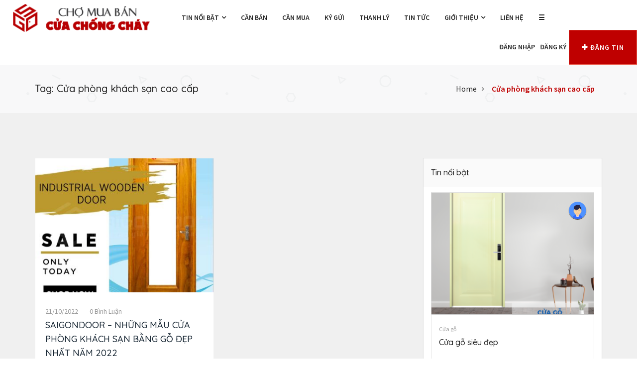

--- FILE ---
content_type: text/html; charset=UTF-8
request_url: https://muabancuachongchay.com/t/cua-phong-khach-san-cao-cap/
body_size: 16057
content:
<!DOCTYPE html>
<html lang="vi" prefix="og: https://ogp.me/ns#" >
<head>
<meta charset="UTF-8">
<meta name="viewport" content="width=device-width, initial-scale=1, minimum-scale=1, maximum-scale=1">

    <!--Start of Tawk.to Script-->
<script type="text/javascript">
var Tawk_API=Tawk_API||{}, Tawk_LoadStart=new Date();
(function(){
var s1=document.createElement("script"),s0=document.getElementsByTagName("script")[0];
s1.async=true;
s1.src='https://embed.tawk.to/62a3f62ab0d10b6f3e76c342/1g587j5u2';
s1.charset='UTF-8';
s1.setAttribute('crossorigin','*');
s0.parentNode.insertBefore(s1,s0);
})();
</script>
<!--End of Tawk.to Script-->

<script async src="https://pagead2.googlesyndication.com/pagead/js/adsbygoogle.js?client=ca-pub-4955512715231868"
     crossorigin="anonymous"></script><style id="adforest-custom-css"></style>
    
<!-- Tối ưu hóa công cụ tìm kiếm bởi Rank Math - https://rankmath.com/ -->
<title>Cửa phòng khách sạn cao cấp - Chợ Mua Bán Cửa Chống Cháy</title>
<meta name="robots" content="follow, noindex"/>
<meta property="og:locale" content="vi_VN" />
<meta property="og:type" content="article" />
<meta property="og:title" content="Cửa phòng khách sạn cao cấp - Chợ Mua Bán Cửa Chống Cháy" />
<meta property="og:url" content="https://muabancuachongchay.com/t/cua-phong-khach-san-cao-cap/" />
<meta property="og:site_name" content="Chợ Mua Bán Cửa Chống Cháy" />
<meta name="twitter:card" content="summary_large_image" />
<meta name="twitter:title" content="Cửa phòng khách sạn cao cấp - Chợ Mua Bán Cửa Chống Cháy" />
<meta name="twitter:label1" content="Bài viết" />
<meta name="twitter:data1" content="1" />
<script type="application/ld+json" class="rank-math-schema">{"@context":"https://schema.org","@graph":[{"@type":"Organization","@id":"https://muabancuachongchay.com/#organization","name":"Mua B\u00e1n C\u1eeda Ch\u1ed1ng Ch\u00e1y","url":"https://muabancuachongchay.com"},{"@type":"WebSite","@id":"https://muabancuachongchay.com/#website","url":"https://muabancuachongchay.com","name":"Mua B\u00e1n C\u1eeda Ch\u1ed1ng Ch\u00e1y","publisher":{"@id":"https://muabancuachongchay.com/#organization"},"inLanguage":"vi"},{"@type":"CollectionPage","@id":"https://muabancuachongchay.com/t/cua-phong-khach-san-cao-cap/#webpage","url":"https://muabancuachongchay.com/t/cua-phong-khach-san-cao-cap/","name":"C\u1eeda ph\u00f2ng kh\u00e1ch s\u1ea1n cao c\u1ea5p - Ch\u1ee3 Mua B\u00e1n C\u1eeda Ch\u1ed1ng Ch\u00e1y","isPartOf":{"@id":"https://muabancuachongchay.com/#website"},"inLanguage":"vi"}]}</script>
<!-- /Plugin SEO WordPress Rank Math -->

<link rel='dns-prefetch' href='//fonts.googleapis.com' />
<link rel="alternate" type="application/rss+xml" title="Dòng thông tin Chợ Mua Bán Cửa Chống Cháy &raquo;" href="https://muabancuachongchay.com/feed/" />
<link rel="alternate" type="application/rss+xml" title="Chợ Mua Bán Cửa Chống Cháy &raquo; Dòng bình luận" href="https://muabancuachongchay.com/comments/feed/" />
<link rel="alternate" type="application/rss+xml" title="Dòng thông tin cho Thẻ Chợ Mua Bán Cửa Chống Cháy &raquo; Cửa phòng khách sạn cao cấp" href="https://muabancuachongchay.com/t/cua-phong-khach-san-cao-cap/feed/" />
<style id='wp-img-auto-sizes-contain-inline-css' type='text/css'>
img:is([sizes=auto i],[sizes^="auto," i]){contain-intrinsic-size:3000px 1500px}
/*# sourceURL=wp-img-auto-sizes-contain-inline-css */
</style>
<style id='wp-emoji-styles-inline-css' type='text/css'>

	img.wp-smiley, img.emoji {
		display: inline !important;
		border: none !important;
		box-shadow: none !important;
		height: 1em !important;
		width: 1em !important;
		margin: 0 0.07em !important;
		vertical-align: -0.1em !important;
		background: none !important;
		padding: 0 !important;
	}
/*# sourceURL=wp-emoji-styles-inline-css */
</style>
<link rel='stylesheet' id='wp-block-library-css' href='https://muabancuachongchay.com/wp-includes/css/dist/block-library/style.min.css?ver=6.9' type='text/css' media='all' />
<style id='classic-theme-styles-inline-css' type='text/css'>
/*! This file is auto-generated */
.wp-block-button__link{color:#fff;background-color:#32373c;border-radius:9999px;box-shadow:none;text-decoration:none;padding:calc(.667em + 2px) calc(1.333em + 2px);font-size:1.125em}.wp-block-file__button{background:#32373c;color:#fff;text-decoration:none}
/*# sourceURL=/wp-includes/css/classic-themes.min.css */
</style>
<style id='global-styles-inline-css' type='text/css'>
:root{--wp--preset--aspect-ratio--square: 1;--wp--preset--aspect-ratio--4-3: 4/3;--wp--preset--aspect-ratio--3-4: 3/4;--wp--preset--aspect-ratio--3-2: 3/2;--wp--preset--aspect-ratio--2-3: 2/3;--wp--preset--aspect-ratio--16-9: 16/9;--wp--preset--aspect-ratio--9-16: 9/16;--wp--preset--color--black: #000000;--wp--preset--color--cyan-bluish-gray: #abb8c3;--wp--preset--color--white: #ffffff;--wp--preset--color--pale-pink: #f78da7;--wp--preset--color--vivid-red: #cf2e2e;--wp--preset--color--luminous-vivid-orange: #ff6900;--wp--preset--color--luminous-vivid-amber: #fcb900;--wp--preset--color--light-green-cyan: #7bdcb5;--wp--preset--color--vivid-green-cyan: #00d084;--wp--preset--color--pale-cyan-blue: #8ed1fc;--wp--preset--color--vivid-cyan-blue: #0693e3;--wp--preset--color--vivid-purple: #9b51e0;--wp--preset--gradient--vivid-cyan-blue-to-vivid-purple: linear-gradient(135deg,rgb(6,147,227) 0%,rgb(155,81,224) 100%);--wp--preset--gradient--light-green-cyan-to-vivid-green-cyan: linear-gradient(135deg,rgb(122,220,180) 0%,rgb(0,208,130) 100%);--wp--preset--gradient--luminous-vivid-amber-to-luminous-vivid-orange: linear-gradient(135deg,rgb(252,185,0) 0%,rgb(255,105,0) 100%);--wp--preset--gradient--luminous-vivid-orange-to-vivid-red: linear-gradient(135deg,rgb(255,105,0) 0%,rgb(207,46,46) 100%);--wp--preset--gradient--very-light-gray-to-cyan-bluish-gray: linear-gradient(135deg,rgb(238,238,238) 0%,rgb(169,184,195) 100%);--wp--preset--gradient--cool-to-warm-spectrum: linear-gradient(135deg,rgb(74,234,220) 0%,rgb(151,120,209) 20%,rgb(207,42,186) 40%,rgb(238,44,130) 60%,rgb(251,105,98) 80%,rgb(254,248,76) 100%);--wp--preset--gradient--blush-light-purple: linear-gradient(135deg,rgb(255,206,236) 0%,rgb(152,150,240) 100%);--wp--preset--gradient--blush-bordeaux: linear-gradient(135deg,rgb(254,205,165) 0%,rgb(254,45,45) 50%,rgb(107,0,62) 100%);--wp--preset--gradient--luminous-dusk: linear-gradient(135deg,rgb(255,203,112) 0%,rgb(199,81,192) 50%,rgb(65,88,208) 100%);--wp--preset--gradient--pale-ocean: linear-gradient(135deg,rgb(255,245,203) 0%,rgb(182,227,212) 50%,rgb(51,167,181) 100%);--wp--preset--gradient--electric-grass: linear-gradient(135deg,rgb(202,248,128) 0%,rgb(113,206,126) 100%);--wp--preset--gradient--midnight: linear-gradient(135deg,rgb(2,3,129) 0%,rgb(40,116,252) 100%);--wp--preset--font-size--small: 13px;--wp--preset--font-size--medium: 20px;--wp--preset--font-size--large: 36px;--wp--preset--font-size--x-large: 42px;--wp--preset--spacing--20: 0.44rem;--wp--preset--spacing--30: 0.67rem;--wp--preset--spacing--40: 1rem;--wp--preset--spacing--50: 1.5rem;--wp--preset--spacing--60: 2.25rem;--wp--preset--spacing--70: 3.38rem;--wp--preset--spacing--80: 5.06rem;--wp--preset--shadow--natural: 6px 6px 9px rgba(0, 0, 0, 0.2);--wp--preset--shadow--deep: 12px 12px 50px rgba(0, 0, 0, 0.4);--wp--preset--shadow--sharp: 6px 6px 0px rgba(0, 0, 0, 0.2);--wp--preset--shadow--outlined: 6px 6px 0px -3px rgb(255, 255, 255), 6px 6px rgb(0, 0, 0);--wp--preset--shadow--crisp: 6px 6px 0px rgb(0, 0, 0);}:where(.is-layout-flex){gap: 0.5em;}:where(.is-layout-grid){gap: 0.5em;}body .is-layout-flex{display: flex;}.is-layout-flex{flex-wrap: wrap;align-items: center;}.is-layout-flex > :is(*, div){margin: 0;}body .is-layout-grid{display: grid;}.is-layout-grid > :is(*, div){margin: 0;}:where(.wp-block-columns.is-layout-flex){gap: 2em;}:where(.wp-block-columns.is-layout-grid){gap: 2em;}:where(.wp-block-post-template.is-layout-flex){gap: 1.25em;}:where(.wp-block-post-template.is-layout-grid){gap: 1.25em;}.has-black-color{color: var(--wp--preset--color--black) !important;}.has-cyan-bluish-gray-color{color: var(--wp--preset--color--cyan-bluish-gray) !important;}.has-white-color{color: var(--wp--preset--color--white) !important;}.has-pale-pink-color{color: var(--wp--preset--color--pale-pink) !important;}.has-vivid-red-color{color: var(--wp--preset--color--vivid-red) !important;}.has-luminous-vivid-orange-color{color: var(--wp--preset--color--luminous-vivid-orange) !important;}.has-luminous-vivid-amber-color{color: var(--wp--preset--color--luminous-vivid-amber) !important;}.has-light-green-cyan-color{color: var(--wp--preset--color--light-green-cyan) !important;}.has-vivid-green-cyan-color{color: var(--wp--preset--color--vivid-green-cyan) !important;}.has-pale-cyan-blue-color{color: var(--wp--preset--color--pale-cyan-blue) !important;}.has-vivid-cyan-blue-color{color: var(--wp--preset--color--vivid-cyan-blue) !important;}.has-vivid-purple-color{color: var(--wp--preset--color--vivid-purple) !important;}.has-black-background-color{background-color: var(--wp--preset--color--black) !important;}.has-cyan-bluish-gray-background-color{background-color: var(--wp--preset--color--cyan-bluish-gray) !important;}.has-white-background-color{background-color: var(--wp--preset--color--white) !important;}.has-pale-pink-background-color{background-color: var(--wp--preset--color--pale-pink) !important;}.has-vivid-red-background-color{background-color: var(--wp--preset--color--vivid-red) !important;}.has-luminous-vivid-orange-background-color{background-color: var(--wp--preset--color--luminous-vivid-orange) !important;}.has-luminous-vivid-amber-background-color{background-color: var(--wp--preset--color--luminous-vivid-amber) !important;}.has-light-green-cyan-background-color{background-color: var(--wp--preset--color--light-green-cyan) !important;}.has-vivid-green-cyan-background-color{background-color: var(--wp--preset--color--vivid-green-cyan) !important;}.has-pale-cyan-blue-background-color{background-color: var(--wp--preset--color--pale-cyan-blue) !important;}.has-vivid-cyan-blue-background-color{background-color: var(--wp--preset--color--vivid-cyan-blue) !important;}.has-vivid-purple-background-color{background-color: var(--wp--preset--color--vivid-purple) !important;}.has-black-border-color{border-color: var(--wp--preset--color--black) !important;}.has-cyan-bluish-gray-border-color{border-color: var(--wp--preset--color--cyan-bluish-gray) !important;}.has-white-border-color{border-color: var(--wp--preset--color--white) !important;}.has-pale-pink-border-color{border-color: var(--wp--preset--color--pale-pink) !important;}.has-vivid-red-border-color{border-color: var(--wp--preset--color--vivid-red) !important;}.has-luminous-vivid-orange-border-color{border-color: var(--wp--preset--color--luminous-vivid-orange) !important;}.has-luminous-vivid-amber-border-color{border-color: var(--wp--preset--color--luminous-vivid-amber) !important;}.has-light-green-cyan-border-color{border-color: var(--wp--preset--color--light-green-cyan) !important;}.has-vivid-green-cyan-border-color{border-color: var(--wp--preset--color--vivid-green-cyan) !important;}.has-pale-cyan-blue-border-color{border-color: var(--wp--preset--color--pale-cyan-blue) !important;}.has-vivid-cyan-blue-border-color{border-color: var(--wp--preset--color--vivid-cyan-blue) !important;}.has-vivid-purple-border-color{border-color: var(--wp--preset--color--vivid-purple) !important;}.has-vivid-cyan-blue-to-vivid-purple-gradient-background{background: var(--wp--preset--gradient--vivid-cyan-blue-to-vivid-purple) !important;}.has-light-green-cyan-to-vivid-green-cyan-gradient-background{background: var(--wp--preset--gradient--light-green-cyan-to-vivid-green-cyan) !important;}.has-luminous-vivid-amber-to-luminous-vivid-orange-gradient-background{background: var(--wp--preset--gradient--luminous-vivid-amber-to-luminous-vivid-orange) !important;}.has-luminous-vivid-orange-to-vivid-red-gradient-background{background: var(--wp--preset--gradient--luminous-vivid-orange-to-vivid-red) !important;}.has-very-light-gray-to-cyan-bluish-gray-gradient-background{background: var(--wp--preset--gradient--very-light-gray-to-cyan-bluish-gray) !important;}.has-cool-to-warm-spectrum-gradient-background{background: var(--wp--preset--gradient--cool-to-warm-spectrum) !important;}.has-blush-light-purple-gradient-background{background: var(--wp--preset--gradient--blush-light-purple) !important;}.has-blush-bordeaux-gradient-background{background: var(--wp--preset--gradient--blush-bordeaux) !important;}.has-luminous-dusk-gradient-background{background: var(--wp--preset--gradient--luminous-dusk) !important;}.has-pale-ocean-gradient-background{background: var(--wp--preset--gradient--pale-ocean) !important;}.has-electric-grass-gradient-background{background: var(--wp--preset--gradient--electric-grass) !important;}.has-midnight-gradient-background{background: var(--wp--preset--gradient--midnight) !important;}.has-small-font-size{font-size: var(--wp--preset--font-size--small) !important;}.has-medium-font-size{font-size: var(--wp--preset--font-size--medium) !important;}.has-large-font-size{font-size: var(--wp--preset--font-size--large) !important;}.has-x-large-font-size{font-size: var(--wp--preset--font-size--x-large) !important;}
:where(.wp-block-post-template.is-layout-flex){gap: 1.25em;}:where(.wp-block-post-template.is-layout-grid){gap: 1.25em;}
:where(.wp-block-term-template.is-layout-flex){gap: 1.25em;}:where(.wp-block-term-template.is-layout-grid){gap: 1.25em;}
:where(.wp-block-columns.is-layout-flex){gap: 2em;}:where(.wp-block-columns.is-layout-grid){gap: 2em;}
:root :where(.wp-block-pullquote){font-size: 1.5em;line-height: 1.6;}
/*# sourceURL=global-styles-inline-css */
</style>
<link rel='stylesheet' id='contact-form-7-css' href='https://muabancuachongchay.com/wp-content/plugins/contact-form-7/includes/css/styles.css?ver=6.1.4' type='text/css' media='all' />
<style id='woocommerce-inline-inline-css' type='text/css'>
.woocommerce form .form-row .required { visibility: visible; }
/*# sourceURL=woocommerce-inline-inline-css */
</style>
<link rel='stylesheet' id='adforest-google_fonts-css' href='//fonts.googleapis.com/css?family=Source+Sans+Pro:400,400italic,600%7CQuicksand:400,500,600&#038;subset' type='text/css' media='all' />
<link rel='stylesheet' id='spectrum-colorpicker-css' href='https://muabancuachongchay.com/wp-content/themes/adforest/css/spectrum-colorpicker.css?ver=6.9' type='text/css' media='all' />
<link rel='stylesheet' id='adforest-style-css' href='https://muabancuachongchay.com/wp-content/themes/adforest-child/style.css?ver=6.9' type='text/css' media='all' />
<link rel='stylesheet' id='bootstrap-css' href='https://muabancuachongchay.com/wp-content/themes/adforest/css/bootstrap.css?ver=6.9' type='text/css' media='all' />
<link rel='stylesheet' id='et-line-fonts-css' href='https://muabancuachongchay.com/wp-content/themes/adforest/css/et-line-fonts.css?ver=6.9' type='text/css' media='all' />
<link rel='stylesheet' id='adforest-font-awesome-css' href='https://muabancuachongchay.com/wp-content/themes/adforest/css/font-awesome.css?ver=6.9' type='text/css' media='all' />
<link rel='stylesheet' id='animate-css' href='https://muabancuachongchay.com/wp-content/themes/adforest/css/animate.min.css?ver=6.9' type='text/css' media='all' />
<link rel='stylesheet' id='file-input-css' href='https://muabancuachongchay.com/wp-content/themes/adforest/css/fileinput.css?ver=6.9' type='text/css' media='all' />
<link rel='stylesheet' id='flaticon-css' href='https://muabancuachongchay.com/wp-content/themes/adforest/css/flaticon.css?ver=6.9' type='text/css' media='all' />
<link rel='stylesheet' id='adforest-select2-css' href='https://muabancuachongchay.com/wp-content/themes/adforest/css/select2.min.css?ver=6.9' type='text/css' media='all' />
<link rel='stylesheet' id='nouislider-css' href='https://muabancuachongchay.com/wp-content/themes/adforest/css/nouislider.min.css?ver=6.9' type='text/css' media='all' />
<link rel='stylesheet' id='owl-carousel-css' href='https://muabancuachongchay.com/wp-content/themes/adforest/css/owl.carousel.css?ver=6.9' type='text/css' media='all' />
<link rel='stylesheet' id='owl-theme-css' href='https://muabancuachongchay.com/wp-content/themes/adforest/css/owl.theme.css?ver=6.9' type='text/css' media='all' />
<link rel='stylesheet' id='lightslider-css' href='https://muabancuachongchay.com/wp-content/themes/adforest/css/lightslider.css?ver=6.9' type='text/css' media='all' />
<link rel='stylesheet' id='toastr-css' href='https://muabancuachongchay.com/wp-content/themes/adforest/css/toastr.min.css?ver=6.9' type='text/css' media='all' />
<link rel='stylesheet' id='minimal-css' href='https://muabancuachongchay.com/wp-content/themes/adforest/skins/minimal/minimal.css?ver=6.9' type='text/css' media='all' />
<link rel='stylesheet' id='adforest-fancybox-css' href='https://muabancuachongchay.com/wp-content/themes/adforest/css/jquery.fancybox.min.css?ver=6.9' type='text/css' media='all' />
<link rel='stylesheet' id='popup-video-iframe-css' href='https://muabancuachongchay.com/wp-content/themes/adforest/css/YouTubePopUp.css?ver=6.9' type='text/css' media='all' />
<link rel='stylesheet' id='adforest-theme-modern-css' href='https://muabancuachongchay.com/wp-content/themes/adforest/css/modern.css?ver=6.9' type='text/css' media='all' />
<link rel='stylesheet' id='adforest-theme-ltr-css' href='https://muabancuachongchay.com/wp-content/themes/adforest/css/adforest-theme-ltr.css?ver=6.9' type='text/css' media='all' />
<link rel='stylesheet' id='adforest-wcmvendor-css' href='https://muabancuachongchay.com/wp-content/themes/adforest/css/wcmvendor.css?ver=6.9' type='text/css' media='all' />
<link rel='stylesheet' id='slider-css' href='https://muabancuachongchay.com/wp-content/themes/adforest/css/adforest-main-theme.css?ver=6.9' type='text/css' media='all' />
<link rel='stylesheet' id='defualt-color-css' href='https://muabancuachongchay.com/wp-content/themes/adforest/css/colors/dark-red.css' type='text/css' media='all' />
<link rel='stylesheet' id='my_account_css-css' href='//muabancuachongchay.com/wp-content/plugins/dc-woocommerce-multi-vendor/assets/frontend/css/mvx-my-account.min.css?ver=4.2.40' type='text/css' media='all' />
<script type="text/javascript" src="https://muabancuachongchay.com/wp-includes/js/jquery/jquery.min.js?ver=3.7.1" id="jquery-core-js"></script>
<script type="text/javascript" src="https://muabancuachongchay.com/wp-includes/js/jquery/jquery-migrate.min.js?ver=3.4.1" id="jquery-migrate-js"></script>
<script type="text/javascript" src="https://muabancuachongchay.com/wp-content/plugins/woocommerce/assets/js/jquery-blockui/jquery.blockUI.min.js?ver=2.7.0-wc.10.4.3" id="wc-jquery-blockui-js" data-wp-strategy="defer"></script>
<script type="text/javascript" id="wc-add-to-cart-js-extra">
/* <![CDATA[ */
var wc_add_to_cart_params = {"ajax_url":"/wp-admin/admin-ajax.php","wc_ajax_url":"/?wc-ajax=%%endpoint%%","i18n_view_cart":"Xem gi\u1ecf h\u00e0ng","cart_url":"https://muabancuachongchay.com/gio-hang/","is_cart":"","cart_redirect_after_add":"yes"};
//# sourceURL=wc-add-to-cart-js-extra
/* ]]> */
</script>
<script type="text/javascript" src="https://muabancuachongchay.com/wp-content/plugins/woocommerce/assets/js/frontend/add-to-cart.min.js?ver=10.4.3" id="wc-add-to-cart-js" data-wp-strategy="defer"></script>
<script type="text/javascript" src="https://muabancuachongchay.com/wp-content/plugins/js_composer/assets/js/vendors/woocommerce-add-to-cart.js?ver=6.7.0" id="vc_woocommerce-add-to-cart-js-js"></script>
<script type="text/javascript" src="https://muabancuachongchay.com/wp-content/themes/adforest/js/perfect-scrollbar.js?ver=6.9" id="adforest-perfect-scrollbar-js"></script>
<script type="text/javascript" src="https://muabancuachongchay.com/wp-content/themes/adforest/js/jquery.fancybox.min.js?ver=6.9" id="adforest-fancybox-js"></script>
<link rel="https://api.w.org/" href="https://muabancuachongchay.com/wp-json/" /><link rel="alternate" title="JSON" type="application/json" href="https://muabancuachongchay.com/wp-json/wp/v2/tags/2030" /><link rel="EditURI" type="application/rsd+xml" title="RSD" href="https://muabancuachongchay.com/xmlrpc.php?rsd" />
<meta name="generator" content="WordPress 6.9" />
<meta name="framework" content="Redux 4.2.11" />	<noscript><style>.woocommerce-product-gallery{ opacity: 1 !important; }</style></noscript>
	<meta name="generator" content="Elementor 3.34.2; features: additional_custom_breakpoints; settings: css_print_method-external, google_font-enabled, font_display-auto">
			<style>
				.e-con.e-parent:nth-of-type(n+4):not(.e-lazyloaded):not(.e-no-lazyload),
				.e-con.e-parent:nth-of-type(n+4):not(.e-lazyloaded):not(.e-no-lazyload) * {
					background-image: none !important;
				}
				@media screen and (max-height: 1024px) {
					.e-con.e-parent:nth-of-type(n+3):not(.e-lazyloaded):not(.e-no-lazyload),
					.e-con.e-parent:nth-of-type(n+3):not(.e-lazyloaded):not(.e-no-lazyload) * {
						background-image: none !important;
					}
				}
				@media screen and (max-height: 640px) {
					.e-con.e-parent:nth-of-type(n+2):not(.e-lazyloaded):not(.e-no-lazyload),
					.e-con.e-parent:nth-of-type(n+2):not(.e-lazyloaded):not(.e-no-lazyload) * {
						background-image: none !important;
					}
				}
			</style>
			<meta name="generator" content="Powered by WPBakery Page Builder - drag and drop page builder for WordPress."/>
<link rel="icon" href="https://muabancuachongchay.com/wp-content/uploads/2017/03/sgd-50x50.png" sizes="32x32" />
<link rel="icon" href="https://muabancuachongchay.com/wp-content/uploads/2017/03/sgd.png" sizes="192x192" />
<link rel="apple-touch-icon" href="https://muabancuachongchay.com/wp-content/uploads/2017/03/sgd.png" />
<meta name="msapplication-TileImage" content="https://muabancuachongchay.com/wp-content/uploads/2017/03/sgd.png" />
		<style type="text/css" id="wp-custom-css">
			.srvs-products-details { max-height: 45px;min-height: 45px; overflow: auto; }.srvs-products-details span, ul.menu-links li.hoverTrigger:nth-last-child(1) i.fa.fa-angle-down.fa-indicator, ul.menu-search-bar.active li.p-relative { display: none !important; }

a.btn.btn-success.ext_cls { width: 100% !important; }
section.prop-call-to-action.custom-padding { background-color: #f8a501; padding: 30px; }  section.prop-call-to-action.custom-padding h4 { font-weight: bold; font-size: 200%; color: white; margin-top: 10px ;} section.prop-call-to-action.custom-padding h3 { font-size: 120%; margin-top: 15px ; color: white; }


.custom-padding { padding: 60px 0; }
.srvs-featured-ads.no-extra .heading-panel h2 { margin-top: 45px; }.dec-location-section { margin-bottom: 30px !important; }.dec-hero-section .dec-hero-text-section h1 { font-size: 40px; }
.sb-logo-area img#sb_site_logo { width: 300px ; }.mob-call-to-action .mob-details-section span { font-size: 90%; }ul.menu-logo { padding: 7px 15px !important; }

form#sb-login-form p.text-center { border: 2px solid orangered; font-weight: bold; padding: 10px; background: yellow; } form#sb-login-form p.text-center a { text-transform: uppercase; color: #000; }

.modern-version-block-btnz .ui-group-buttons a { width: 100%; }
span.negotiable { font-size: 70%; }

a.sticky-post-button span.sell-icons { display: none; } a.sticky-post-button h4 { padding: 22px 10px; font-size: 14px; margin: 0; }.sb-light-header .sb-colored-header .sb-new-version .mega-menu .menu-search-bar li a.btn { padding: 9px 25px !important; }

div#choose_color, .usefull-info1 { display: none; }

.sb-light-header .sb-colored-header .sb-new-version .mega-menu .menu-search-bar li a {
    padding: 5px;
}

.frm { background: #cd1818 !important; padding: 6px 6px 2px 6px !important; height: 80px; color: #fff; text-align: center; } .frm input.wpcf7-form-control.has-spinner.wpcf7-submit { background: yellow; width: 100px; border: 2px solid yellow; color: #cd1818; font-weight: bold; }

.modern-version-block-btnz h3 { font-weight: bold !important; color: #bf0000 !important; } .modern-version-block-btnz h3 span.negotiable-single { font-size: 15px !important; } .modern-version-block-btnz a { width: 49% !important; float: left !important; } .modern-version-block-btnz a.btn.btn-success { background: green !important; } .modern-version-block-btnz a#show_ph_num { background: yellow; color: #000; }

@media only screen and (max-width: 500px) {
  ul.menu-logo { padding: 0 !important; width: 66% !important; }
  .sb-logo-area img#sb_site_logo { width: auto !important; padding: 0 !important; margin: 0; }
  .mega-menu .menu-mobile-collapse-trigger { height: 30px !important; margin: 5px 0; width: 36px; background: #363638; } .mega-menu .menu-mobile-collapse-trigger:before, .mega-menu .menu-mobile-collapse-trigger:after, .mega-menu .menu-mobile-collapse-trigger span{height: 3px; width: 25px;top:6px}
.mega-menu .menu-mobile-collapse-trigger:after { top: 22px; } .mega-menu .menu-mobile-collapse-trigger span { top: 14px; }

.sb-light-header .sb-colored-header .sb-new-version .container-fluid { padding: 12px 6px; }  ul.menu-search-bar.active li.p-relative { display: none !important; } .sb-light-header .sb-colored-header .sb-new-version .mega-menu .menu-search-bar li a.btn { line-height: 20px;padding: 8px 6px !important; font-size: 66%; margin-top: 2px; }

.sb-light-header .sb-colored-header .sb-new-version .mega-menu .menu-search-bar li a img { margin: 8px 0px; } 
	
	ul.menu-search-bar.active li:nth-child(2), ul.menu-search-bar.active li:nth-child(3) { display: none !IMPORTANT; } .sb-light-header .sb-colored-header .sb-new-version .mega-menu .menu-search-bar li a.btn { padding: 8px !important; } .sb-light-header .sb-colored-header .sb-new-version .mega-menu .menu-search-bar li a.btn { padding: 8px !important; font-size: 68%; }
.sb-light-header .sb-colored-header .sb-new-version .mega-menu .menu-search-bar li {  height: 40px; }
	.mega-menu.desktopTopFixed { position: fixed; background: #fff; border-bottom: 1px solid silver; }
nav#menu-1 li.sb-nav-table.dropdown.hidden-sm-down, ul.menu-search-bar.active li:nth-last-child(1) { display: block !important; } nav#menu-1 li.sb-nav-table.dropdown.hidden-sm-down a:nth-child(1) { display: none; }
	.frm { height: 110px; padding-top: 10px !important; } .point-of-action iframe { height: 245px !important; }
}		</style>
		<noscript><style> .wpb_animate_when_almost_visible { opacity: 1; }</style></noscript></head>
<body class="archive tag tag-cua-phong-khach-san-cao-cap tag-2030 wp-theme-adforest wp-child-theme-adforest-child theme-adforest woocommerce-no-js wpb-js-composer js-comp-ver-6.7.0 vc_responsive elementor-default elementor-kit-8">
                        <div class="color-switcher" id="choose_color"><a href="javascript:void(0)" class="picker_close"><i class="fa fa-gear"></i></a><h5>Style Switcher</h5> <div class="theme-colours"><p> Choose Colour style </p>
                                    <ul>
                        <li><a href="#." class="defualt" id="defualt"></a></li>
                        <li><a href="#." class="green" id="green"></a></li>
                        <li><a href="#." class="blue" id="blue"></a></li>
                        <li><a href="#." class="red" id="red"></a></li>
                        <li><a href="#." class="dark-red" id="dark-red"></a></li>
                        <li><a href="#." class="sea-green" id="sea-green"></a></li>
                    </ul>
                            </div>
            <div class="clearfix">
            </div>
        </div>
<div class="loading" id="sb_loading">&#8230;</div> 
<div class="sb-top-bar_notification"><span>

    For a better experience please change your browser to CHROME, FIREFOX, OPERA or Internet Explorer.</span>
</div>
        <div class="sb-light-header">
    <div class="sb-colored-header">
        <div class="sb-new-version">
            <nav id="menu-1" class="mega-menu">
                <section class="menu-list-items">
                    <div class="container-fluid">
                        <div class="sb-logo-area">
                            <ul class="menu-logo">
                                <li><a href="https://muabancuachongchay.com/"><img src="https://muabancuachongchay.com/wp-content/uploads/2021/11/CHONGCHAY.png" alt="Site Logo" id="sb_site_logo"></a></li>
                            </ul>
                        </div>   
                        <ul class="menu-links"><li><a  href="https://muabancuachongchay.com/tin/">TIN NỔI BẬT  <i class="fa fa-angle-down fa-indicator"></i></a><ul class="drop-down-multilevel grid-col-12"><li class="hoverTrigger"><a  href="https://muabancuachongchay.com/tin/cua-chong-chay/">Cửa chống cháy  </a><li class="hoverTrigger"><a  href="https://muabancuachongchay.com/tin/cua-go/">Cửa gỗ  </a><li class="hoverTrigger"><a  href="https://muabancuachongchay.com/tin/cua-nhua/">Cửa nhựa  </a><li class="hoverTrigger"><a  href="https://muabancuachongchay.com/tin/ghe/">Ghế  </a><li class="hoverTrigger"><a  href="https://muabancuachongchay.com/tin/giuong/">Giường  </a><li class="hoverTrigger"><a  href="https://muabancuachongchay.com/tin/noi-that/">Nội thất  </a><li class="hoverTrigger"><a  href="https://muabancuachongchay.com/tin/noi-that-bep/">Nội thất bếp  </a></ul></li><li><a  href="https://muabancuachongchay.com/ad_type/can-ban/">Cần Bán  </a></li><li><a  href="https://muabancuachongchay.com/ad_type/can-mua-2/">Cần Mua  </a></li><li><a  href="https://muabancuachongchay.com/ad_type/ky-gui/">Ký gửi  </a></li><li><a  href="https://muabancuachongchay.com/ad_type/thanh-ly/">Thanh Lý  </a></li><li><a  href="https://muabancuachongchay.com/tin-tuc/">Tin tức  </a></li><li><a  href="https://muabancuachongchay.com/gioi-thieu/">Giới thiệu  <i class="fa fa-angle-down fa-indicator"></i></a><ul class="drop-down-multilevel grid-col-12"><li class="hoverTrigger"><a  href="https://muabancuachongchay.com/quang-cao/">Quảng cáo  </a><li class="hoverTrigger"><a  href="https://muabancuachongchay.com/faqs/">Câu hỏi thường gặp  </a></ul></li><li><a  href="https://muabancuachongchay.com/lien-he/">Liên hệ  </a></li><li><a  href="https://muabancuachongchay.com/san-pham/">☰  <i class="fa fa-angle-down fa-indicator"></i></a><ul class="drop-down-multilevel grid-col-12"><li class="hoverTrigger"><a  href="https://muabancuachongchay.com/sp/cua-chong-chay/">Cửa chống cháy  </a><li class="hoverTrigger"><a  href="https://muabancuachongchay.com/sp/cua-go/">Cửa gỗ  </a><li class="hoverTrigger"><a  href="https://muabancuachongchay.com/sp/cua-nhua/">Cửa nhựa  </a><li class="hoverTrigger"><a  href="https://muabancuachongchay.com/sp/noi-that/">Nội thất  </a></ul></li></ul>                                                <ul class="menu-search-bar">
                                                            <li class="sb-nav-table dropdown hidden-sm-down">
                                    <a href="#" class="dropdown-toggle" data-toggle="dropdown" role="button" aria-haspopup="true" aria-expanded="false">
                                        <span class="sb-nav-cell">
                                            </span></a>
                                             
                                        <li><a href="https://muabancuachongchay.com/login/">Đăng nhập</a></li>
                                    <li><a href="https://muabancuachongchay.com/register/">Đăng ký</a></li>
                                                                    <li><a href="https://muabancuachongchay.com/dang-tin-rao-vat/" class="btn btn-light"><i class="fa fa-plus" aria-hidden="true"></i>Đăng Tin</a></li>
                        </ul>
                    </div>
                </section>
            </nav>            
        </div>   
    </div>
</div>                    <div class="bread-3 page-header-area ">
            <div class="container">
                <div class="row">
                    <div class="col-lg-4 col-md-4 col-sm-4 col-xs-12">
                        <div class="header-page"><p>Tag: Cửa phòng khách sạn cao cấp</p></div>
                    </div>
                    <div class="col-lg-8 col-md-8 col-sm-8 col-xs-12">
                        <div class="small-breadcrumb modern-type">
                            <div class=" breadcrumb-link">
                                <ul>
                                    <li><a href="https://muabancuachongchay.com/">Home</a></li>
                                    <li class="active"><a href="javascript:void(0);" class="active">Cửa phòng khách sạn cao cấp</a></li>
                                </ul>
                            </div>
                        </div>
                    </div>
                </div>
            </div>
        </div>
                <div class="main-content-area clearfix">
    <section class="section-padding error-page pattern-bgs gray ">
        <div class="container">
            <div class="row">
                                
                <div class="col-md-8 col-xs-12 col-sm-12">
                    <div class="row">
                        <div class="posts-masonry">
                            <div class="col-md-6 col-sm-6 col-xs-12">
    <div class="blog-post">
        <div class="post-10788 post type-post status-publish format-standard has-post-thumbnail hentry category-tin-tuc tag-bao-gia-cua-phong-khach-san tag-cua-go-cao-cap tag-cua-go-phong-khach-san tag-cua-khach-san-cao-cap tag-cua-nhua-cao-cap tag-cua-nhua-phong-khach-san tag-cua-phong-khach-san tag-cua-phong-khach-san-cao-cap tag-cua-phong-khach-san-tai-tp-hcm tag-cua-phong-khach-san-dep tag-gia-cua-phong-khach-san tag-mau-cua-phong-khach-san-hot tag-mau-cua-phong-khach-san-dep">
            <div class="post-img"><a href="https://muabancuachongchay.com/saigondoor-nhung-mau-cua-phong-khach-san-bang-go-dep-nhat-nam-2022/"><img class="img-responsive" src="https://muabancuachongchay.com/wp-content/uploads/2022/10/Cua-go-Cao-Cap-P1G1.jpg-400x300.jpg" alt="SAIGONDOOR &#8211; NHỮNG MẪU CỬA PHÒNG KHÁCH SẠN BẰNG GỖ ĐẸP NHẤT NĂM 2022"></a></div>
                
            <div class="post-info ">
                <a href="javascript:void(0);">21/10/2022</a>
                <a href="javascript:void(0);">0 Bình luận</a>
            </div>
            <h2 class="post-title"><a href="https://muabancuachongchay.com/saigondoor-nhung-mau-cua-phong-khach-san-bang-go-dep-nhat-nam-2022/"> SAIGONDOOR &#8211; NHỮNG MẪU CỬA PHÒNG KHÁCH SẠN BẰNG GỖ ĐẸP NHẤT NĂM 2022 </a></h2>
            <p class="post-excerpt">Xem ngay mẫu cửa gỗ đẹp nhất dành cho cửa phòng khách sạn Thiết kế cửa gỗ cổ điển, hiện đại cho khách sạn Có bao giờ bạn nghĩ điều tạo nên sức hấp dẫn của một khách sạn nằm ở đâu không Hilton, JW Mariot, Reverie SaiGon vv&#8230; khẳng định đẳng cấp hàng đầu [&hellip;]<a href="https://muabancuachongchay.com/saigondoor-nhung-mau-cua-phong-khach-san-bang-go-dep-nhat-nam-2022/"><strong> Xem thêm</strong></a></p>        </div>
    </div>
</div>
                               
                        </div>
                        <div class="col-md-12 col-xs-12 col-sm-12">
                                                    </div>
                    </div>
                </div>
                <div class="col-md-4 col-xs-12 col-sm-12 ">
    <div class="blog-sidebar">
            <div class="panel panel-default">
        <div class="panel-heading" >
            <div class="panel-title">
                <span>Tin nổi bật</span>
            </div>
        </div>
        <div class="panel-collapse">
            <div class="panel-body recent-ads">
                <div class="featured-slider-3 owl-carousel owl-theme owl-responsive-1000 owl-loaded">
                                                    <div class="item">
                                    <div class="col-md-12 col-xs-12 col-sm-12 no-padding">
                                        <div class="category-grid-box">
                                            <div class="category-grid-img">
                                                                                                <img class="img-responsive" alt="Cửa gỗ siêu đẹp" src="https://muabancuachongchay.com/wp-content/uploads/2021/10/Cua-go-HDF-1A-C2-313x234.png">
                                                                                                <div class="user-preview">
                                                    <a href="https://muabancuachongchay.com/author/quanly/?type=ads">
                                                        <img src="https://muabancuachongchay.com/wp-content/uploads/2021/10/avatar.png" class="avatar avatar-small" alt="Cửa gỗ siêu đẹp">
                                                    </a>
                                                </div>
                                                <a href="https://muabancuachongchay.com/ad/cua-go-sieu-dep/" class="view-details">Xem chi tiết</a>
                                            </div>
                                            <div class="short-description">
                                                <div class="category-title"><span class="padding_cats"><a href="https://muabancuachongchay.com/tin/cua-go/">Cửa gỗ</a></span></div>
                                                <div class="feature-ad-title"><a href="https://muabancuachongchay.com/ad/cua-go-sieu-dep/">Cửa gỗ siêu đẹp</a></div>
                                                <div class="price"></div>
                                            </div>
                                            <div class="ad-info">
                                                <ul><li><i class="fa fa-map-marker"></i></li></ul>
                                            </div>
                                        </div>
                                    </div>
                                </div>
                                            </div>
            </div>
        </div>
    </div>
        <div class="panel panel-default">
        <div class="panel-heading" >
            <div class="panel-title">
                <span>
        Tin mới nhất                </span>
            </div>
        </div>
        <div class="panel-collapse">
            <div class="panel-body recent-ads">
                <div class="recent-ads-list">
                            <div class="recent-ads-container">
                                <div class="recent-ads-list-image"><a href="https://muabancuachongchay.com/ad/bo-ban-ghe-cafe/" class="recent-ads-list-image-inner"><img alt="Bộ bàn ghế cafe" src="https://muabancuachongchay.com/wp-content/uploads/2021/11/102263896_1388153991381915_3015148134994893611_n-313x234.jpg"></a></div>
                                <div class="recent-ads-list-content">
                                    <div class="recent-ads-list-title"><a href="https://muabancuachongchay.com/ad/bo-ban-ghe-cafe/">Bộ bàn ghế cafe</a></div>
                                    <ul class="recent-ads-list-location"><li><a href="javascript:void(0);">Quận 2</a></li></ul>
                                    <div class="recent-ads-list-price">1,200,000₫<span class="negotiable">&nbsp(Cố định)</span></div>
                                </div>
                            </div>
                        </div><div class="recent-ads-list">
                            <div class="recent-ads-container">
                                <div class="recent-ads-list-image"><a href="https://muabancuachongchay.com/ad/cua-go-gia-re/" class="recent-ads-list-image-inner"><img alt="Cửa gỗ giá rẻ" src="https://muabancuachongchay.com/wp-content/uploads/2021/11/oak-victorian-door-xl-4-panel-255101-313x234.jpg"></a></div>
                                <div class="recent-ads-list-content">
                                    <div class="recent-ads-list-title"><a href="https://muabancuachongchay.com/ad/cua-go-gia-re/">Cửa gỗ giá rẻ</a></div>
                                    <ul class="recent-ads-list-location"><li><a href="javascript:void(0);">356 Lĩnh Nam</a></li></ul>
                                    <div class="recent-ads-list-price">2,100,000₫<span class="negotiable">&nbsp(Cố định)</span></div>
                                </div>
                            </div>
                        </div><div class="recent-ads-list">
                            <div class="recent-ads-container">
                                <div class="recent-ads-list-image"><a href="https://muabancuachongchay.com/ad/ban-ghe-quan-cafe/" class="recent-ads-list-image-inner"><img alt="Bàn ghế quán cafe" src="https://muabancuachongchay.com/wp-content/uploads/2021/11/thanh-ly-ban-ghe-cafe-313x234.jpg"></a></div>
                                <div class="recent-ads-list-content">
                                    <div class="recent-ads-list-title"><a href="https://muabancuachongchay.com/ad/ban-ghe-quan-cafe/">Bàn ghế quán cafe</a></div>
                                    <ul class="recent-ads-list-location"><li><a href="javascript:void(0);">339 Hoàng Mai</a></li></ul>
                                    <div class="recent-ads-list-price">450,000₫<span class="negotiable">&nbsp(Cố định)</span></div>
                                </div>
                            </div>
                        </div><div class="recent-ads-list">
                            <div class="recent-ads-container">
                                <div class="recent-ads-list-image"><a href="https://muabancuachongchay.com/ad/ban-an-go-gia-re/" class="recent-ads-list-image-inner"><img alt="Bàn ăn gỗ giá rẻ" src="https://muabancuachongchay.com/wp-content/uploads/2021/11/Thanh-Ly-Ban-An-6-Ghe-1-1-313x234.jpg"></a></div>
                                <div class="recent-ads-list-content">
                                    <div class="recent-ads-list-title"><a href="https://muabancuachongchay.com/ad/ban-an-go-gia-re/">Bàn ăn gỗ giá rẻ</a></div>
                                    <ul class="recent-ads-list-location"><li><a href="javascript:void(0);">Quận 5</a></li></ul>
                                    <div class="recent-ads-list-price">780,000₫<span class="negotiable">&nbsp(Cố định)</span></div>
                                </div>
                            </div>
                        </div><div class="recent-ads-list">
                            <div class="recent-ads-container">
                                <div class="recent-ads-list-image"><a href="https://muabancuachongchay.com/ad/cua-nhua-phong-ngu/" class="recent-ads-list-image-inner"><img alt="Cửa nhựa phòng ngủ" src="https://muabancuachongchay.com/wp-content/uploads/2021/11/72b68c1492e58775150b928a56915539-313x234.jpg"></a></div>
                                <div class="recent-ads-list-content">
                                    <div class="recent-ads-list-title"><a href="https://muabancuachongchay.com/ad/cua-nhua-phong-ngu/">Cửa nhựa phòng ngủ</a></div>
                                    <ul class="recent-ads-list-location"><li><a href="javascript:void(0);">Số 678 đường Tố Hữu</a></li></ul>
                                    <div class="recent-ads-list-price">2,100,000₫<span class="negotiable">&nbsp(Cố định)</span></div>
                                </div>
                            </div>
                        </div>            </div>
        </div>
    </div>               
        </div>
</div>            </div>
        </div>
    </section>
</div>
  
<div class="mob-footer-section sb-foot-8">
    <footer> 
        <div class="footer-top new-demo">
                            <div class="container">
                    <div class="row">                    <div class="col-md-4 col-sm-6 col-xs-12 col-lg-4">
                        <div id="adforest_site_info-1" class="widget widget_site_info"><div class="footer-widget-title"><h2> </h2></div>            <div class="widget">
                                    <div class="logo">
                        <a href="https://muabancuachongchay.com"><img src="https://muabancuachongchay.com/wp-content/uploads/2021/11/CHONGCHAY.png" class="img-responsive" alt="Site Logo"></a>
                    </div>
                                    <p>Đăng tin quảng cáo rao vặt nhanh chóng, bảo mật, miễn phí, Mua bán cửa gỗ, mua bán cửa nhựa, mua bán cửa chống cháy, đồ nội thất, sàn gỗ, . . .</p>
                                                    <ul>                            <li><a href="#"><img src="https://muabancuachongchay.com/wp-content/themes/adforest/images/googleplay.png" alt="Android App"></a></li>
                                                    <li><a href="#"><img src="https://muabancuachongchay.com/wp-content/themes/adforest/images/appstore.png" alt="IOS App"></a></li>
                        </ul>
                            </div>
            </div>                    </div>
                                        <div class="col-md-2 col-sm-6 col-xs-12 col-lg-2">
                        <div id="nav_menu-1" class="widget widget_nav_menu"><div class="footer-widget-title"><h2>Hỗ trợ</h2></div><div class="menu-our-services-container"><ul id="menu-our-services" class="menu"><li id="menu-item-9712" class="menu-item menu-item-type-post_type menu-item-object-page menu-item-home menu-item-9712"><a href="https://muabancuachongchay.com/">Trang chủ</a></li>
<li id="menu-item-9530" class="menu-item menu-item-type-post_type menu-item-object-page menu-item-9530"><a href="https://muabancuachongchay.com/login/" title="						">Đăng nhập</a></li>
<li id="menu-item-9698" class="menu-item menu-item-type-custom menu-item-object-custom menu-item-9698"><a href="#">Đăng tin</a></li>
<li id="menu-item-9534" class="menu-item menu-item-type-post_type menu-item-object-page current_page_parent menu-item-9534"><a href="https://muabancuachongchay.com/tin-tuc/" title="						">Tin tức</a></li>
<li id="menu-item-9533" class="menu-item menu-item-type-post_type menu-item-object-page menu-item-9533"><a href="https://muabancuachongchay.com/lien-he/" title="						">Liên hệ</a></li>
</ul></div></div>                    </div>
                                        <div class="col-md-2 col-sm-6 col-xs-12 col-lg-2">
                        <div id="nav_menu-2" class="widget widget_nav_menu"><div class="footer-widget-title"><h2>Danh mục</h2></div><div class="menu-quick-links-container"><ul id="menu-quick-links" class="menu"><li id="menu-item-9703" class="menu-item menu-item-type-taxonomy menu-item-object-ad_cats menu-item-9703"><a href="https://muabancuachongchay.com/tin/cua-chong-chay/">Cửa chống cháy</a></li>
<li id="menu-item-9704" class="menu-item menu-item-type-taxonomy menu-item-object-ad_cats menu-item-9704"><a href="https://muabancuachongchay.com/tin/cua-go/">Cửa gỗ</a></li>
<li id="menu-item-9705" class="menu-item menu-item-type-taxonomy menu-item-object-ad_cats menu-item-9705"><a href="https://muabancuachongchay.com/tin/cua-nhua/">Cửa nhựa</a></li>
<li id="menu-item-9706" class="menu-item menu-item-type-taxonomy menu-item-object-ad_cats menu-item-9706"><a href="https://muabancuachongchay.com/tin/giuong/">Giường</a></li>
<li id="menu-item-9707" class="menu-item menu-item-type-taxonomy menu-item-object-ad_cats menu-item-9707"><a href="https://muabancuachongchay.com/tin/noi-that/">Nội thất</a></li>
</ul></div></div>                    </div>
                                        <div class="col-md-2 col-sm-6 col-xs-12 col-lg-2">
                        <div id="nav_menu-3" class="widget widget_nav_menu"><div class="footer-widget-title"><h2>TÀI KHOẢN</h2></div><div class="menu-useful-links-container"><ul id="menu-useful-links" class="menu"><li id="menu-item-9708" class="menu-item menu-item-type-custom menu-item-object-custom menu-item-9708"><a href="#">Đăng ký</a></li>
<li id="menu-item-9709" class="menu-item menu-item-type-custom menu-item-object-custom menu-item-9709"><a href="#">Đăng nhập</a></li>
<li id="menu-item-9710" class="menu-item menu-item-type-custom menu-item-object-custom menu-item-9710"><a href="#">Thông tin tài khoản</a></li>
<li id="menu-item-9711" class="menu-item menu-item-type-custom menu-item-object-custom menu-item-9711"><a href="#">Đăng tin</a></li>
<li id="menu-item-10117" class="menu-item menu-item-type-custom menu-item-object-custom menu-item-10117"><a href="#">Câu hỏi thường gặp</a></li>
</ul></div></div>                    </div>
                                        <div class="col-md-2 col-sm-6 col-xs-12 col-lg-2">
                        <div id="adforest_social_links-1" class="widget socail-icons"><div class="footer-widget-title"><h2>Liên kết</h2></div>            <ul>
                                                            <li>
                            <a class="Facebook" href="#">
                                <i class="fa fa-facebook"></i>
                            </a>
                            <span>Facebook</span>
                        </li>
                                                                                        <li>
                            <a class="Linkedin" href="#">
                                <i class="fa fa-linkedin "></i>
                            </a>
                            <span>Linkedin</span>
                        </li>
                                                                    <li>
                            <a class="Google" href="#">
                                <i class="fa fa-google"></i>
                            </a>
                            <span>Google</span>
                        </li>
                                                                                                                                                    <li>
                            <a class="Instagram" href="#">
                                <i class="fa fa-instagram"></i>
                            </a>
                            <span>Instagram</span>
                        </li>
                                                                                                                                                                                </ul>
            </div>                    </div>
                    </div>
                </div>
                        <div class="copyrights">
                <div class="container">
                    <div class="copyright-content">
                        <div class="row">
                            <div class="col-lg-12 col-md-12 col-sm-12 col-xs-12">
                                <p>Copyright ⓒ 2016 – 2021 | Chuyên trang đăng tin quảng cáo mua bán rao vặt miễn phí</p>                            </div>
                        </div>
                    </div>
                </div>
            </div>
        </div>
    </footer>
</div>  
<script type="speculationrules">
{"prefetch":[{"source":"document","where":{"and":[{"href_matches":"/*"},{"not":{"href_matches":["/wp-*.php","/wp-admin/*","/wp-content/uploads/*","/wp-content/*","/wp-content/plugins/*","/wp-content/themes/adforest-child/*","/wp-content/themes/adforest/*","/*\\?(.+)"]}},{"not":{"selector_matches":"a[rel~=\"nofollow\"]"}},{"not":{"selector_matches":".no-prefetch, .no-prefetch a"}}]},"eagerness":"conservative"}]}
</script>

        <input type="hidden" id="provided_format" value=""/>       
        <input type="hidden" id="is_logged_in" value="0" />
        <input type="hidden" id="auto_slide_time" value="5000" />
        <input type="hidden" id="theme_type" value="1" />
        <input type="hidden" id="is_rtl" value="0" />
        <input type="hidden" id="is_menu_display" value="yes" />
        <input type="hidden" id="is_single_ad" value="0" />
        <input type="hidden" id="is_video_on" value="1" />
        <input type="hidden" id="profile_page" value="https://muabancuachongchay.com/profile/" />
        <input type="hidden" id="login_page" value="https://muabancuachongchay.com/login/" />
        <input type="hidden" id="sb_packages_page" value="https://muabancuachongchay.com/quang-cao/" />
        <input type="hidden" id="theme_path" value="https://muabancuachongchay.com/wp-content/themes/adforest/" />
        <input type="hidden" id="adforest_ajax_url" value="https://muabancuachongchay.com/wp-admin/admin-ajax.php" />
        <input type="hidden" id="_nonce_error" value="There is something wrong with the security please check the admin panel." />
        <input type="hidden" id="adforest_ad_html" value="" />
        <input type="hidden" id="adforest_forgot_msg" value="Password reset link sent to your email." />
        <input type="hidden" id="adforest_profile_msg" value="Profile saved successfully." />
        <input type="hidden" id="adforest_max_upload_reach" value="Maximum upload limit reached" />
        <input type="hidden" id="not_logged_in" value="You have been logged out." />
        <input type="hidden" id="sb_upload_limit" value="5" />
        <input type="hidden" id="adforest_map_type" value="google_map" />
        <input type="hidden" id="adforest_radius_type" value="km" />
        <input type="hidden" id="facebook_key" value="" />
        <input type="hidden" id="google_key" value="" />
        <input type="hidden" id="google_recaptcha_type" value="v2" />
        <input type="hidden" id="google_recaptcha_site_key" value="" />
        <input type="hidden" id="google_recaptcha_error_text" value="Oops You are spammer ! or Check your Google reCaptcha keys." />
        <input type="hidden" id="no-result-found" value="Không tìn thấy dữ liệu" />
        <input type="hidden" id="verification-notice" value="Verification code has been sent to " />
        <input type="hidden" id="confirm_delete" value="Are you sure to delete this?" />
        <input type="hidden" id="confirm_update" value="Are you sure to update this?" />
        <input type="hidden" id="ad_updated" value="Ad updated successfully." />
        <input type="hidden" id="ad_posted" value="Ad Posted successfully." />
        <input type="hidden" id="redirect_uri" value="" />
        <input type="hidden" id="select_place_holder" value="Chọn một tùy chọn" />
        <input type="hidden" id="is_sticky_header" value="1" />
        <input type="hidden" id="required_images" value="Images are required." />
        <input type="hidden" id="ad_limit_msg" value="Your package has been used or expired, please purchase now." />
        <input type="hidden" id="is_sub_active" value="1" />
        <input type="hidden" id="custom-theme-color" value="#F58936" />
        <input type="hidden" id="invalid_phone" value="Invalid format , Valid format is +16505551234" />
        <input type="hidden" id="custom-hover-color" value="#F58936" />
        <input type="hidden" id="custom-border-color" value="#F58936" />
        <input type="hidden" id="sb-lang-code" value="vi" />
        <input type="hidden" id="sb-pre-code" value="" />
        
        
        
        <input type="hidden" id="sb-bid-timezone" value="Asia/Ho_Chi_Minh"/>        <input type="hidden" id="slider_item" value="3" />
                <input type="hidden" id="msg_notification_on" value="0" />
        <input type="hidden" id="msg_notification_time" value="10000000000000000" />
        <input type="hidden" id="is_unread_msgs" value="0" />
            <input type="hidden" id="sticky_sb_logo" value="https://muabancuachongchay.com/wp-content/uploads/2017/03/logo-final.png" />
    <input type="hidden" id="static_sb_logo" value="https://muabancuachongchay.com/wp-content/uploads/2021/11/CHONGCHAY.png" />
    <input type="hidden" id="sb_header_type" value="light" />
    <input type="hidden" id="sb_menu_color" value="#000" />
    <input type="hidden" id="sb_page_template" value="archive.php" />
    <input type="hidden" id="sb_is_mobile" value="2" />
    <input type="hidden" id="sb_is_homepage" value="2" />
                <a href="https://muabancuachongchay.com/dang-tin-rao-vat/" class="sticky-post-button sticky-post-button-hidden hidden-xs">
        <span class="sell-icons"><i class="flaticon-bed"></i></span><h4>Đăng tin Miễn phí</h4>
    </a>
    <a href="#0" class="cd-top">Top</a>
            <div class="custom-modal">
            <div id="myModal" class="modal fade" role="dialog">
                <div class="modal-dialog">
                    <div class="modal-content">
                        <div class="modal-header">
                            <div class="pass-modal-title">Quên mật khẩu ?</div>
                        </div>
                        <form id="sb-forgot-form">
                             <div class="modal-body">
                                    <div class="form-group">
                                      <label>Email</label>
                                      <input placeholder="Email của bạn" class="form-control" type="email" data-parsley-type="email" data-parsley-required="true" data-parsley-error-message="Please enter valid email." data-parsley-trigger="change" name="sb_forgot_email" id="sb_forgot_email">
                                    </div>
                             </div>
                             <div class="modal-footer">
                                       <input type="hidden" id="sb-forgot-pass-token" value="72e045ba56" />
                                       <button class="btn btn-dark" type="submit" id="sb_forgot_submit">Đặt lại mật khẩu</button>
                                       <button class="btn btn-dark" type="button" id="sb_forgot_msg">Processing...</button>
                            </div>
		  </form>                    </div>
                </div>
            </div>
        </div>
        			<script>
				const lazyloadRunObserver = () => {
					const lazyloadBackgrounds = document.querySelectorAll( `.e-con.e-parent:not(.e-lazyloaded)` );
					const lazyloadBackgroundObserver = new IntersectionObserver( ( entries ) => {
						entries.forEach( ( entry ) => {
							if ( entry.isIntersecting ) {
								let lazyloadBackground = entry.target;
								if( lazyloadBackground ) {
									lazyloadBackground.classList.add( 'e-lazyloaded' );
								}
								lazyloadBackgroundObserver.unobserve( entry.target );
							}
						});
					}, { rootMargin: '200px 0px 200px 0px' } );
					lazyloadBackgrounds.forEach( ( lazyloadBackground ) => {
						lazyloadBackgroundObserver.observe( lazyloadBackground );
					} );
				};
				const events = [
					'DOMContentLoaded',
					'elementor/lazyload/observe',
				];
				events.forEach( ( event ) => {
					document.addEventListener( event, lazyloadRunObserver );
				} );
			</script>
				<script type='text/javascript'>
		(function () {
			var c = document.body.className;
			c = c.replace(/woocommerce-no-js/, 'woocommerce-js');
			document.body.className = c;
		})();
	</script>
	<link rel='stylesheet' id='wc-blocks-style-css' href='https://muabancuachongchay.com/wp-content/plugins/woocommerce/assets/client/blocks/wc-blocks.css?ver=wc-10.4.3' type='text/css' media='all' />
<script type="text/javascript" src="https://muabancuachongchay.com/wp-includes/js/dist/hooks.min.js?ver=dd5603f07f9220ed27f1" id="wp-hooks-js"></script>
<script type="text/javascript" src="https://muabancuachongchay.com/wp-includes/js/dist/i18n.min.js?ver=c26c3dc7bed366793375" id="wp-i18n-js"></script>
<script type="text/javascript" id="wp-i18n-js-after">
/* <![CDATA[ */
wp.i18n.setLocaleData( { 'text direction\u0004ltr': [ 'ltr' ] } );
//# sourceURL=wp-i18n-js-after
/* ]]> */
</script>
<script type="text/javascript" src="https://muabancuachongchay.com/wp-content/plugins/contact-form-7/includes/swv/js/index.js?ver=6.1.4" id="swv-js"></script>
<script type="text/javascript" id="contact-form-7-js-translations">
/* <![CDATA[ */
( function( domain, translations ) {
	var localeData = translations.locale_data[ domain ] || translations.locale_data.messages;
	localeData[""].domain = domain;
	wp.i18n.setLocaleData( localeData, domain );
} )( "contact-form-7", {"translation-revision-date":"2024-08-11 13:44:17+0000","generator":"GlotPress\/4.0.1","domain":"messages","locale_data":{"messages":{"":{"domain":"messages","plural-forms":"nplurals=1; plural=0;","lang":"vi_VN"},"This contact form is placed in the wrong place.":["Bi\u1ec3u m\u1eabu li\u00ean h\u1ec7 n\u00e0y \u0111\u01b0\u1ee3c \u0111\u1eb7t sai v\u1ecb tr\u00ed."],"Error:":["L\u1ed7i:"]}},"comment":{"reference":"includes\/js\/index.js"}} );
//# sourceURL=contact-form-7-js-translations
/* ]]> */
</script>
<script type="text/javascript" id="contact-form-7-js-before">
/* <![CDATA[ */
var wpcf7 = {
    "api": {
        "root": "https:\/\/muabancuachongchay.com\/wp-json\/",
        "namespace": "contact-form-7\/v1"
    },
    "cached": 1
};
//# sourceURL=contact-form-7-js-before
/* ]]> */
</script>
<script type="text/javascript" src="https://muabancuachongchay.com/wp-content/plugins/contact-form-7/includes/js/index.js?ver=6.1.4" id="contact-form-7-js"></script>
<script type="text/javascript" src="https://muabancuachongchay.com/wp-content/plugins/sb_framework/js/theme.js?ver=6.9" id="adforest-theme-js-js"></script>
<script type="text/javascript" src="https://muabancuachongchay.com/wp-content/themes/adforest/js/spectrum-colorpicker.js?ver=6.9" id="spectrum-colorpicker-js"></script>
<script type="text/javascript" src="https://muabancuachongchay.com/wp-content/themes/adforest/js/bootstrap.min.js?ver=6.9" id="bootstrap-js"></script>
<script type="text/javascript" src="https://muabancuachongchay.com/wp-content/themes/adforest/js/toastr.min.js?ver=6.9" id="toastr-js"></script>
<script type="text/javascript" src="https://muabancuachongchay.com/wp-includes/js/imagesloaded.min.js?ver=5.0.0" id="imagesloaded-js"></script>
<script type="text/javascript" src="https://muabancuachongchay.com/wp-content/themes/adforest/js/animateNumber.min.js?ver=6.9" id="animate-number-js"></script>
<script type="text/javascript" src="https://muabancuachongchay.com/wp-content/themes/adforest/js/easing.js?ver=6.9" id="easing-js"></script>
<script type="text/javascript" src="https://muabancuachongchay.com/wp-content/plugins/js_composer/assets/lib/bower/isotope/dist/isotope.pkgd.min.js?ver=6.7.0" id="isotope-js"></script>
<script type="text/javascript" src="https://muabancuachongchay.com/wp-content/themes/adforest/js/carousel.min.js?ver=6.9" id="carousel-js"></script>
<script type="text/javascript" src="https://muabancuachongchay.com/wp-content/themes/adforest/js/fileinput.js?ver=6.9" id="file-input-js"></script>
<script type="text/javascript" src="https://muabancuachongchay.com/wp-content/themes/adforest/js/forest-megamenu.js?ver=6.9" id="forest-megamenu-js"></script>
<script type="text/javascript" src="https://muabancuachongchay.com/wp-content/themes/adforest/js/select2.min.js?ver=6.9" id="select-2-js"></script>
<script type="text/javascript" src="https://muabancuachongchay.com/wp-content/themes/adforest/js/hover.min.js?ver=6.9" id="hover-js"></script>
<script type="text/javascript" src="https://muabancuachongchay.com/wp-content/themes/adforest/js/modernizr.js?ver=6.9" id="modernizr-js"></script>
<script type="text/javascript" src="https://muabancuachongchay.com/wp-content/themes/adforest/js/icheck.min.js?ver=6.9" id="icheck-js"></script>
<script type="text/javascript" src="https://muabancuachongchay.com/wp-content/themes/adforest/js/jquery.appear.min.js?ver=6.9" id="jquery-appear-js"></script>
<script type="text/javascript" src="https://muabancuachongchay.com/wp-content/themes/adforest/js/jquery.countTo.js?ver=6.9" id="jquery-countTo-js"></script>
<script type="text/javascript" src="https://muabancuachongchay.com/wp-content/themes/adforest/js/jquery.inview.min.js?ver=6.9" id="jquery-inview-js"></script>
<script type="text/javascript" src="https://muabancuachongchay.com/wp-content/themes/adforest/js/nouislider.all.min.js?ver=6.9" id="nouislider-all-js"></script>
<script type="text/javascript" src="https://muabancuachongchay.com/wp-content/themes/adforest/js/slide.js?ver=6.9" id="slide-js"></script>
<script type="text/javascript" src="https://muabancuachongchay.com/wp-content/themes/adforest/js/theia-sticky-sidebar.js?ver=6.9" id="theia-sticky-sidebar-js"></script>
<script type="text/javascript" src="https://muabancuachongchay.com/wp-content/themes/adforest/js/color-switcher.js?ver=6.9" id="color-switcher-js"></script>
<script type="text/javascript" src="https://muabancuachongchay.com/wp-content/themes/adforest/js/parsley.min.js?ver=6.9" id="parsley-js"></script>
<script type="text/javascript" src="https://muabancuachongchay.com/wp-content/themes/adforest/js/dropzone.js?ver=6.9" id="dropzone-js"></script>
<script type="text/javascript" src="https://muabancuachongchay.com/wp-content/themes/adforest/js/jquery.tagsinput.min.js?ver=6.9" id="tagsinput-js"></script>
<script type="text/javascript" src="https://muabancuachongchay.com/wp-content/themes/adforest/js/form-dropzone.js?ver=6.9" id="form-dropzone-js"></script>
<script type="text/javascript" src="https://muabancuachongchay.com/wp-content/themes/adforest/js/jquery-te.min.js?ver=6.9" id="jquery-te-js"></script>
<script type="text/javascript" src="https://muabancuachongchay.com/wp-content/themes/adforest/js/perfect-scrollbar.min.js?ver=6.9" id="perfect-scrollbar-js"></script>
<script type="text/javascript" src="https://muabancuachongchay.com/wp-content/themes/adforest/js/bootstrap-confirmation.min.js?ver=6.9" id="bootstrap-confirmation-js"></script>
<script type="text/javascript" src="https://muabancuachongchay.com/wp-content/themes/adforest/js/hello.js?ver=6.9" id="hello-js"></script>
<script type="text/javascript" src="https://muabancuachongchay.com/wp-content/themes/adforest/js/moment.js?ver=6.9" id="adforest-moment-js"></script>
<script type="text/javascript" src="https://muabancuachongchay.com/wp-content/themes/adforest/js/moment-timezone-with-data.js?ver=6.9" id="adforest-moment-timezone-with-data-js"></script>
<script type="text/javascript" src="https://muabancuachongchay.com/wp-content/themes/adforest/js/timer.js?ver=6.9" id="adforest-timer-js"></script>
<script type="text/javascript" src="https://muabancuachongchay.com/wp-content/themes/adforest/js/YouTubePopUp.js?ver=6.9" id="popup-video-iframe-js"></script>
<script type="text/javascript" src="https://muabancuachongchay.com/wp-content/themes/adforest/js/coundown-timer.js?ver=6.9" id="coundown-timer-js"></script>
<script type="text/javascript" src="https://muabancuachongchay.com/wp-content/themes/adforest/js/datepicker.min.js?ver=6.9" id="adforest-dt-js"></script>
<script type="text/javascript" src="https://muabancuachongchay.com/wp-content/themes/adforest/js/typeahead.min.js?ver=6.9" id="typeahead-js"></script>
<script type="text/javascript" id="adforest-custom-js-extra">
/* <![CDATA[ */
var get_strings = {"one":"1 sao","two":"2 sao","three":"3 sao","four":"4 sao","five":"5 sao","Sunday":"Sunday","Monday":"Monday","Tuesday":"Tuesday","Wednesday":"Wednesday","Thursday":"Thursday","Friday":"Friday","Saturday":"Saturday","Sun":"Sun","Mon":"Mon","Tue":"Tue","Wed":"Wed","Thu":"Thu","Fri":"Fri","Sat":"Sat","Su":"Su","Mo":"Mo","Tu":"Tu","We":"We","Th":"Th","Fr":"Fr","Sa":"Sa","January":"January","February":"February","March":"March","April":"April","May":"May","June":"June","July":"July","August":"August","September":"September","October":"October","November":"November","December":"December","Jan":"Jan","Feb":"Feb","Mar":"Mar","Apr":"Apr","Jun":"Jun","Jul":"July","Aug":"Aug","Sep":"Sep","Oct":"Oct","Nov":"Nov","Dec":"Dec","Today":"Today","Clear":"Clear","dateFormat":"dateFormat","timeFormat":"timeFormat","adforest_tags_limit":"Oops ! you have exceeded your tags limit.","adforest_location_error":"Oops ! Somethiing went wrong.Please verify your theme options locations.","adforest_tags_limit_val":"10","adforest_map_type":"google_map","whoops":"Whoops!","cat_pkg_error":"Whoops! you are not allowed to ad post in this category.Please buy another package.","max_upload_images":"No more images please.you can only upload 5","click_to_view":"Xem s\u1ed1 \u0111i\u1ec7n tho\u1ea1i","mobile_2column_in_slider":"","CLOSE":"Close","NEXT":"Ti\u1ebfp theo","PREV":"Tr\u01b0\u1edbc \u0111\u00f3","ERROR":"The requested content cannot be loaded. \u003Cbr/\u003E Please try again later.","PLAY_START":"Start slideshow","PLAY_STOP":"Pause slideshow","FULL_SCREEN":"Full screen","THUMBS":"Thumbnails","DOWNLOAD":"Download","SHARE":"Chia s\u1ebb","ZOOM":"Zoom"};
//# sourceURL=adforest-custom-js-extra
/* ]]> */
</script>
<script type="text/javascript" src="https://muabancuachongchay.com/wp-content/themes/adforest/js/custom.js?ver=6.9" id="adforest-custom-js"></script>
<script type="text/javascript" id="adforest-shortcode-functions-js-extra">
/* <![CDATA[ */
var shortcode_globals = {"errorLoading":"Loding error","inputTooShort":"Too Short Input","searching":"Searching","noResults":"Kh\u00f4ng t\u00ecn th\u1ea5y d\u1eef li\u1ec7u"};
//# sourceURL=adforest-shortcode-functions-js-extra
/* ]]> */
</script>
<script type="text/javascript" src="https://muabancuachongchay.com/wp-content/themes/adforest/js/sb-shortcode-functions.js?ver=6.9" id="adforest-shortcode-functions-js"></script>
<script type="text/javascript" src="https://muabancuachongchay.com/wp-content/plugins/woocommerce/assets/js/sourcebuster/sourcebuster.min.js?ver=10.4.3" id="sourcebuster-js-js"></script>
<script type="text/javascript" id="wc-order-attribution-js-extra">
/* <![CDATA[ */
var wc_order_attribution = {"params":{"lifetime":1.0e-5,"session":30,"base64":false,"ajaxurl":"https://muabancuachongchay.com/wp-admin/admin-ajax.php","prefix":"wc_order_attribution_","allowTracking":true},"fields":{"source_type":"current.typ","referrer":"current_add.rf","utm_campaign":"current.cmp","utm_source":"current.src","utm_medium":"current.mdm","utm_content":"current.cnt","utm_id":"current.id","utm_term":"current.trm","utm_source_platform":"current.plt","utm_creative_format":"current.fmt","utm_marketing_tactic":"current.tct","session_entry":"current_add.ep","session_start_time":"current_add.fd","session_pages":"session.pgs","session_count":"udata.vst","user_agent":"udata.uag"}};
//# sourceURL=wc-order-attribution-js-extra
/* ]]> */
</script>
<script type="text/javascript" src="https://muabancuachongchay.com/wp-content/plugins/woocommerce/assets/js/frontend/order-attribution.min.js?ver=10.4.3" id="wc-order-attribution-js"></script>
<script id="wp-emoji-settings" type="application/json">
{"baseUrl":"https://s.w.org/images/core/emoji/17.0.2/72x72/","ext":".png","svgUrl":"https://s.w.org/images/core/emoji/17.0.2/svg/","svgExt":".svg","source":{"concatemoji":"https://muabancuachongchay.com/wp-includes/js/wp-emoji-release.min.js?ver=6.9"}}
</script>
<script type="module">
/* <![CDATA[ */
/*! This file is auto-generated */
const a=JSON.parse(document.getElementById("wp-emoji-settings").textContent),o=(window._wpemojiSettings=a,"wpEmojiSettingsSupports"),s=["flag","emoji"];function i(e){try{var t={supportTests:e,timestamp:(new Date).valueOf()};sessionStorage.setItem(o,JSON.stringify(t))}catch(e){}}function c(e,t,n){e.clearRect(0,0,e.canvas.width,e.canvas.height),e.fillText(t,0,0);t=new Uint32Array(e.getImageData(0,0,e.canvas.width,e.canvas.height).data);e.clearRect(0,0,e.canvas.width,e.canvas.height),e.fillText(n,0,0);const a=new Uint32Array(e.getImageData(0,0,e.canvas.width,e.canvas.height).data);return t.every((e,t)=>e===a[t])}function p(e,t){e.clearRect(0,0,e.canvas.width,e.canvas.height),e.fillText(t,0,0);var n=e.getImageData(16,16,1,1);for(let e=0;e<n.data.length;e++)if(0!==n.data[e])return!1;return!0}function u(e,t,n,a){switch(t){case"flag":return n(e,"\ud83c\udff3\ufe0f\u200d\u26a7\ufe0f","\ud83c\udff3\ufe0f\u200b\u26a7\ufe0f")?!1:!n(e,"\ud83c\udde8\ud83c\uddf6","\ud83c\udde8\u200b\ud83c\uddf6")&&!n(e,"\ud83c\udff4\udb40\udc67\udb40\udc62\udb40\udc65\udb40\udc6e\udb40\udc67\udb40\udc7f","\ud83c\udff4\u200b\udb40\udc67\u200b\udb40\udc62\u200b\udb40\udc65\u200b\udb40\udc6e\u200b\udb40\udc67\u200b\udb40\udc7f");case"emoji":return!a(e,"\ud83e\u1fac8")}return!1}function f(e,t,n,a){let r;const o=(r="undefined"!=typeof WorkerGlobalScope&&self instanceof WorkerGlobalScope?new OffscreenCanvas(300,150):document.createElement("canvas")).getContext("2d",{willReadFrequently:!0}),s=(o.textBaseline="top",o.font="600 32px Arial",{});return e.forEach(e=>{s[e]=t(o,e,n,a)}),s}function r(e){var t=document.createElement("script");t.src=e,t.defer=!0,document.head.appendChild(t)}a.supports={everything:!0,everythingExceptFlag:!0},new Promise(t=>{let n=function(){try{var e=JSON.parse(sessionStorage.getItem(o));if("object"==typeof e&&"number"==typeof e.timestamp&&(new Date).valueOf()<e.timestamp+604800&&"object"==typeof e.supportTests)return e.supportTests}catch(e){}return null}();if(!n){if("undefined"!=typeof Worker&&"undefined"!=typeof OffscreenCanvas&&"undefined"!=typeof URL&&URL.createObjectURL&&"undefined"!=typeof Blob)try{var e="postMessage("+f.toString()+"("+[JSON.stringify(s),u.toString(),c.toString(),p.toString()].join(",")+"));",a=new Blob([e],{type:"text/javascript"});const r=new Worker(URL.createObjectURL(a),{name:"wpTestEmojiSupports"});return void(r.onmessage=e=>{i(n=e.data),r.terminate(),t(n)})}catch(e){}i(n=f(s,u,c,p))}t(n)}).then(e=>{for(const n in e)a.supports[n]=e[n],a.supports.everything=a.supports.everything&&a.supports[n],"flag"!==n&&(a.supports.everythingExceptFlag=a.supports.everythingExceptFlag&&a.supports[n]);var t;a.supports.everythingExceptFlag=a.supports.everythingExceptFlag&&!a.supports.flag,a.supports.everything||((t=a.source||{}).concatemoji?r(t.concatemoji):t.wpemoji&&t.twemoji&&(r(t.twemoji),r(t.wpemoji)))});
//# sourceURL=https://muabancuachongchay.com/wp-includes/js/wp-emoji-loader.min.js
/* ]]> */
</script>
    
<script defer src="https://static.cloudflareinsights.com/beacon.min.js/vcd15cbe7772f49c399c6a5babf22c1241717689176015" integrity="sha512-ZpsOmlRQV6y907TI0dKBHq9Md29nnaEIPlkf84rnaERnq6zvWvPUqr2ft8M1aS28oN72PdrCzSjY4U6VaAw1EQ==" data-cf-beacon='{"version":"2024.11.0","token":"807b5de3735847c98e9f8ea43f86343e","r":1,"server_timing":{"name":{"cfCacheStatus":true,"cfEdge":true,"cfExtPri":true,"cfL4":true,"cfOrigin":true,"cfSpeedBrain":true},"location_startswith":null}}' crossorigin="anonymous"></script>
</body>
</html>

--- FILE ---
content_type: text/html; charset=utf-8
request_url: https://www.google.com/recaptcha/api2/aframe
body_size: 269
content:
<!DOCTYPE HTML><html><head><meta http-equiv="content-type" content="text/html; charset=UTF-8"></head><body><script nonce="m_5D8hQX2KqkqmZrURbSBA">/** Anti-fraud and anti-abuse applications only. See google.com/recaptcha */ try{var clients={'sodar':'https://pagead2.googlesyndication.com/pagead/sodar?'};window.addEventListener("message",function(a){try{if(a.source===window.parent){var b=JSON.parse(a.data);var c=clients[b['id']];if(c){var d=document.createElement('img');d.src=c+b['params']+'&rc='+(localStorage.getItem("rc::a")?sessionStorage.getItem("rc::b"):"");window.document.body.appendChild(d);sessionStorage.setItem("rc::e",parseInt(sessionStorage.getItem("rc::e")||0)+1);localStorage.setItem("rc::h",'1769316230970');}}}catch(b){}});window.parent.postMessage("_grecaptcha_ready", "*");}catch(b){}</script></body></html>

--- FILE ---
content_type: text/css
request_url: https://muabancuachongchay.com/wp-content/themes/adforest/css/adforest-main-theme.css?ver=6.9
body_size: 32579
content:
/*theme.css*/
.product-description-text strike {
    float: left;
    padding-right: 20px;
    color: #242424;
    font-size:18px;
    font-family:'Quicksand', sans-serif;
    font-weight:400;
}
.product-description {
    margin-bottom: 30px;
    padding: 10px;
    border: 1px solid #f5f5f5;
}
.product-description-icons {
    position:relative;
    overflow:hidden;
    margin-bottom:10px; 
}
.product-description-icons .on-product-custom-stars i {
    color:#cacaca;  
}
.product-description .product-category {
    font-size:12px;
    font-weight:400;
    color:#a9a9a9;
    line-height: 20px;  
}
.product-description .product-description-icons ul.on-product-custom-stars li {
    line-height:20px;
    float:left;
    margin-right:10px;
    color:#cacaca;  
}
.product-description .product-description-icons ul.on-product-custom-stars li:last-child {
    margin-right:0; 
}

.product-description .product-description-icons .on-product-custom-stars i.colored {
    color: #ffa903;
}
.product-description .product-description-heading {
    margin-bottom:10px;
}
.product-description .product-description-heading h3 {
    font-size: 16px;
    font-weight: 500;
    margin:0;
    line-height:1.4em;
}
.product-description .product-description-heading h3 a {
    color: #242424;
}
.product-description .product-description-heading h3 a:hover {
    color: #ffa903;
}
.product-description .product-description-text {
    position:relative;
    overflow:hidden;
    line-height: 24px;  
}
.product-description .product-description-text p {
    font-weight: 500;
    font-size: 24px;
    color: #ffa903;
    margin-bottom:0;
    float:left;
    margin-right:10px;
    line-height:24px;
    font-family:'Quicksand', sans-serif;
    
}
.shop-overlay-box .shop-icon {
    background-color:#f58936;
    -webkit-transition: all 0.3s ease 0s;
    -moz-transition: all 0.3s ease- 0s;
    -o-transition: all 0.3s ease 0s;
    transition: all 0.3s ease 0s;
}
.shop-overlay-box .shop-icon a {
    color:#FFF;
    padding:5px 20px;
    display:block;
}
.shop-overlay-box .shop-icon a:hover {
    color:#FFF; 
}
.shop-overlay-box {
    position: absolute;
    opacity:0;
    bottom:0;
    width:100%;
    -webkit-transition: all 0.4s ease 0s;
    -moz-transition: all 0.3s ease- 0s;
    -o-transition: all 0.4s ease 0s;
    transition: all 0.4s ease 0s;
}
.product-description-about:hover .shop-overlay-box {
    opacity:1;
}
.product-description-about .shop-box {
    position: relative;
    text-align:center;
}
.product-description-about .on-sale {
    position:absolute;
    top:0;  
}
.product-description-about .on-sale span {
    color: #FFF;
    font-size: 16px;
}
.product-description-about .on-sale::before {
    border-right: 10px solid #a31a20;
    border-top: 16px solid transparent;
    content: "";
    display: block;
    height: 0;
    right: 100%;
    position: absolute;
    top: 0;
    width: 7px;
}
.product-description-about .on-sale {
    background-color: #cc2129;
    position: absolute;
    margin: -16px 0 0 14px;
    padding: 8px 20px;
    line-height:1.2em;
}
.description-icons-series {
    float: left;
}

.description-spacing .description-icons-series .star-rating {
    float: left;
    position: relative;
    height: 1.5em;
    line-height: 2em;
    overflow: hidden;

}
.description-number form.cart span.quantity
{
    width:100%; 
}
.description-number form.cart span.quantity div.quantity
{
    float:left;
    margin-right:10px;
    margin-bottom:10px;
}
.description-number form.cart span.quantity div.quantity input
{
    margin: 0;
}
.description-spacing .description-icons-series .woocommerce-review-link {
    color:#cacaca;
    text-transform:capitalize;  
}
.description-right-area .description-icons-series i {
    color: #ffb600;
}
.description-right-area .description-icons-series {
    margin-right: 16px;
}
.description-right-area .description-span-text {
}
.description-span-text p {
    font-size: 14px;
}
.description-prices {
    margin-bottom: 10px
}
.description-right-area .description-prices strike {
    font-size: 20px;
    padding-right: 15px;
}
.description-right-area .description-new-prices {
    font-size: 20px;
    color: #f58936;
    font-weight:600;
}
.description-right-area .description-overview {
    margin-bottom:30px;
}
.description-right-area .description-overview h3 {
    font-size: 16px;
    color: #242424;
    text-transform: capitalize;
    padding-bottom: 10px;
    font-weight:500;
}
.description-right-area .description-overview p {
    color: #acacac;
    font-size: 16px;
    line-height: 30px;
}
.description-right-area .description-right-area-button .btn-primary {
    padding: 10px 26px;
    border-radius: 27px;
    background-color: #f58936;
    border-color: #f58936;
    text-transform: capitalize;
}
.description-right-area .description-right-area-button {
    margin-top: 20px;
}
.description-product {
    padding-top: 80px;
}
.description-right-area .description-number input {
    padding: 10px 0px 9px 43px;
    width: 20%;
}
.description-right-area .description-number {
    margin-top: 20px;
    margin-bottom: 20px;
}
.description-right-area .description-number ul {
    margin-bottom:20px;
    position:relative;
    overflow:hidden;    
}
.description-right-area .description-number ul li {
    width:50%;
    float:left; 
}

.description-right-area .description-number ul li label {
    margin:10px 0;  
}
.description-right-area .description-number ul li label a {
    font-size:20px;
    font-weight:600;
    display:block;  
}
.description-right-area .description-number ul li label .woocommerce-Price-amount {
    font-size:16px;
    color:#242424;  
}
.description-right-area .description-spacing {
    position:relative;
    overflow:hidden;
    margin-bottom:20px;
}
.description-right-area .description-number h2 {
    float: left;
    font-size: 16px;
    padding-right: 30px;
    padding-top: 10px;
}
.description-right-area .usefull-info1 {
    position:relative;
    overflow:hidden;
    margin-bottom:30px; 
}
.description-right-area .usefull-info1 li {
    padding-bottom:15px;
    border-bottom:none;
    color:#777;
}

.description-right-area .usefull-info1 li.availablity span {
    color:#242424;
    margin-left:10px;
	font-weight:600;
}
.description-right-area .usefull-info1 li.availablity span a {
    color:#242424 !important;
	font-weight:600;	
}
.description-right-area .point-of-action .btn  {
	padding: 20px 30px;
}
.tab-description .card {
    box-shadow: none;
    margin-bottom: 0;
}
.description-right-area .usefull-info1 li span {
    color:#858585;  
}
.tab-description .card .tab-content {
    padding: 20px;
    background-color:#F5f5f5;
}
.tab-description .card .tab-pane {
    padding: 0;
}
.tab-description .card .nav-tabs {
    border:none;
}
.tab-description .card .nav-tabs li.active {
    background-color:#F5f5f5;   
}
.tab-description .card .nav-tabs > li.active > a::after, .tab-description .card .nav-tabs > li:hover > a::after {
    transform:none;
    background:none;
}
.card .nav-tabs > li > a::after {
    background: #000 ;  
}
.tab-description .card .nav-tabs > li > a {
    color:#242424;
    font-size:16px;
    font-weight:500;    
}
.tab-description #reviews #comments ol.commentlist li img.avatar, .tab-description #reviews #comments ol.commentlist li img.avatar {
    border-radius: 50px;
}
.tab-description #reviews #comments ol.commentlist li .comment-text {
    border:none;
    background-color:#FFF;
    padding:20px;
    margin:0 0 0 80px !important;
    box-shadow:0px 0px 10px 0px rgba(0,0,0,0.04);   
}
.tab-description  #reviews #comments ol.commentlist li .comment-text, .tab-description #reviews #comments ol.commentlist li .comment-text {
    position:relative   
}
.tab-description #reviews #comments ol.commentlist li .comment-text:before {
    position: absolute;
    content: '';
    top: 25px;
    left: -10px;
    border-top: 9px solid transparent;
    border-bottom: 9px solid transparent;
    border-right: 10px solid #FFF;
    z-index: 1; 
}
.tab-description #reviews #comments ol.commentlist li .comment-text p.meta strong {
    color:#242424;
    font-size:16px;
    font-weight:500;    
}
.tab-description #reviews #comments ol.commentlist li .comment-text p.meta {
    font-size:14px; 
}
.tab-description #reviews #comments ol.commentlist li .comment-text p:last-child {
    margin-bottom:0;    
}
.tab-description #reviews .comment-reply-title {
    font-size:18px;
    font-weight:500;
    color:#242424;
}
.tab-description #reviews .select2-container {
    margin-bottom:20px; 
}
.tab-description #reviews label {
    color:#242424 !important;
    font-weight:600;    
}
.tab-description #respond input#submit:hover, .tab-description a.button:hover, .tab-description button.button:hover, .tab-description input.button:hover {
    color: #ffffff;
    background-color: #dc7b30;
    border-color: #f6944a;
}
.tab-description table.shop_attributes {
    margin-bottom:0;
    border:none;    
}

.ui-slider .ui-slider-range {
    background: none repeat scroll 0 0 #f58936; 
}
.price_slider_wrapper .ui-widget-content {
    background:#f5f5f5; 
}


.woocommerce #respond input#submit:hover, .woocommerce a.button:hover, .woocommerce button.button:hover, .woocommerce input.button:hover {
    color: #ffffff;
    background-color: #dc7b30;
    border-color: #f6944a;
}

.sidebar .widget .widget-content .input-group-addon {
    border-radius:0;    
}
.related-product .related-product-text {
    text-align: center;
    margin-bottom: 60px;
}
.related-product .related-product-text h3 {
    text-transform: capitalize;
    font-size: 24px;
    color: #242424;
}
.related-product .related-product-text h3::before {
    background-color: #242424;
    bottom: 6px;
    content: "";
    height: 1px;
    left: 0;
    margin: 0 auto;
    position: absolute;
    right: 0;
    width: 99px;
}
.related-product .related-product-text h3::after {
    background-color: #242424;
    bottom: 0;
    content: "";
    height: 1px;
    left: 0;
    margin: 0 auto;
    position: absolute;
    right: 0;
    width: 59px;
}
.related-product .related-product-text .related-jobs {
    color: #f58936;
}
.related-product {
    padding-bottom: 65px;
}
.related-product-animate .shop-overlay-box {
    position: absolute;
    width: 100%;
    height: 100%;
    background-color: rgba(0,0,0,0.8);
    bottom: -245px;
    -webkit-transition: all 0.3s ease 0s;
    -moz-transition: all 0.3s ease- 0s;
    -o-transition: all 0.3s ease 0s;
    transition: all 0.3s ease 0s;
}
.description-main-product .description-box img {
    border-radius: 50px;
    width: 41%;
    margin: 0 auto;
}
.description-main-product .description-heading-product h2 {
    font-size: 18px;
    color: #232323;
}
.description-main-product {
    padding: 35px 8px 35px 8px;
    background-color: #FFFFFF;
    text-align: center;
    margin-bottom: 22px;
    position:relative;
}
.description-animated-section {
    background-color: #f0f0f0;
    padding: 65px 0px;
}
.paralell-box-description {
    display: table;
    position: relative;
    overflow: hidden;
    text-align: center;
    margin: 0 auto;
    margin-bottom: 0px;
    margin-bottom: 10px;
}
.paralell-box-description .product-icon-description-icons {
    float: left;
    margin-right: 10px;
}
.paralell-box-description .description-short-text {
    float: left;
}
.description-main-product .product-icon-description-icons i {
    font-size: 12px;
}
.description-main-product .description-social-media-icons i
{
    margin-right:3px;
}
.description-main-product .description-social-media-icons .fa-facebook {
    background-color: #2b4a8b;
    color: #FFFFFF;
    border: 1px solid #2b4a8b;
    padding: 7px 10px 7px 12px;
    border-radius: 28px;
}
.description-main-product .description-social-media-icons .fa-twitter {
    color: #FFFFFF;
    background-color: #1f94d9;
    border: 1px solid #1f94d9;
    padding: 7px;
    border-radius: 28px;
}
.description-main-product .description-social-media-icons .fa-linkedin {
    background-color: #10598c;
    color: #FFFFFF;
    border: 1px solid #1f94d9;
    padding: 7px;
    border-radius: 28px;
}
.description-main-product .description-social-media-icons .fa-google {
    background-color: #d83936;
    color: #FFFFFF;
    border: 1px solid #d83936;
    padding: 7px;
    border-radius: 28px;
}
.description-main-product .product-icon-description-icons i {
    color: #ffa903;
}
.description-main-product .description-heading-product {
    margin-top: 5px;
    margin-bottom: 2px;
}
.shops-review-box .shops-review-image img {
    width: 100px;
    border-radius: 60px;
}
.shops-review-box .shops-review-image {
    float: left;
    margin-right: 20px;
}
.shops-review-box .shops-review-box-time span {
}
.shops-review-box .shops-review-box-icons {
    float: left;
    border-right: 1px solid;
    padding-right: 10px;
    line-height: 20px;
}
.shops-review-box .shops-review-box-time {
    padding-left: 10px;
    overflow: hidden;
    line-height: 20px;
}
.shops-review-box .shops-review-box-text {
    overflow: hidden;
    margin-top: 9px;
}
.shops-review-box .shops-review-box-icons i {
    color: #ffc000;
}
.shops-review-box {
    margin-bottom: 40px;
}
.seller-public-profile-items .seller-public-profile-icons {
	position: absolute;
	right: 3%;
	top: 10%;	
}
.seller-public-profile-items .seller-public-profile-image {
    float: left;
    margin-right: 20px;
}
.seller-public-profile .seller-public-product-link {
	display:inline-block;
	margin-right:10px;
}
.seller-public-profile-items .seller-public-profile-icons .fa-facebook {
    background-color: #2b4a8b;
    color: #FFFFFF;
    border: 1px solid #2b4a8b;
    padding: 4px 7px 4px 8px;
    border-radius: 28px;
    margin-bottom: 8px;
}
.seller-public-profile-items .seller-public-profile-icons .fa-twitter {
    color: #FFFFFF;
    background-color: #1f94d9;
    border: 1px solid #1f94d9;
    padding: 5px;
    border-radius: 28px;
    margin-bottom: 8px;
}
.seller-public-profile-items .seller-public-profile-icons .fa-linkedin {
    background-color: #10598c;
    color: #FFFFFF;
    border: 1px solid #1f94d9;
    padding: 5px;
    border-radius: 28px;
    margin-bottom: 8px;
}
.seller-public-profile-items .seller-public-profile-icons .fa-google {
    background-color: #d83936;
    color: #FFFFFF;
    border: 1px solid #d83936;
    padding: 4px;
    border-radius: 28px;
    margin-bottom: 8px;
}

.seller-public-profile-items .seller-public-profile-icons .fa-instagram {
    background-color: #fd1d1d;
    color: #FFFFFF;
    border: 1px solid #fd1d1d;
    padding: 4px;
    border-radius: 28px;
    margin-bottom: 8px;
}
.seller-public-profile .counter-seller {
	padding:20px;
	background-color:#FFF;
	position:realtive;
	overflow:hidden;
	border-radius: 4px;
	border-bottom: 1px solid #e1e1e1;
}
.counter-seller .seller-contact {
	position:relative;
	margin-top: 20px;
}
.counter-seller .seller-contact p{
	margin-bottom:0;
	display:inline-block;
}
.counter-seller .seller-contact p a {
	color:#242424;
}
.counter-seller .seller-contact p i {
	margin-right:10px;
}
.counter-seller .seller-contact span {
	float:right;
}
.counter-seller .seller-contact span i {
	color:#075E54;
	font-size:26px;
}
.seller-description {
	position:relative;
	overflow:hidden;
	background-color:#FFF;
	padding:30px;
	margin-top: 30px;
	border-radius: 4px;	
}
.seller-public-profile { padding-bottom: 65px; background-color: #f5f5f5; padding-top: 100px;}
.seller-public-profile-details { overflow: hidden;}
.seller-public-profile-details p { margin: 0; display:inline-block;}
.seller-public-profile-details h2 { font-size:20px; font-weight:600; margin-bottom:5px; width:fit-content}
.seller-public-profile-details h2 a { color: #242424; text-transform: capitalize;}
.seller-public-profile .seller-public-profile-buttons { margin-top: 10px;}
.seller-public-profile .seller-public-profile-buttons .my-btn { background-color: #8ac249; color: #FFFFFF; padding: 3px 6px; border-radius: 6px;}
.seller-public-profile .seller-public-profile-buttons .my-btn-updated { color: #FFFFFF; padding: 3px 6px; border-radius: 6px;}
.seller-public-profile .seller-public-profile-star-icons i { color: #ffa903; font-size: 12px;}
.seller-public-profile .seller-public-profile-star-icons { margin-top: 5px;}
.seller-public-profile .seller-public-profile-items { background-color: #FFFFFF; padding: 20px; position: relative;}
.seller-public-profile .seller-public-profile-image img { border-radius: 10px; width: 130px;}
.seller-public-profile .seller-public-profile-text-area { background: #3498db; text-align: center; padding: 10px 0px;}
.seller-public-profile .seller-public-profile-text-area-left-side { background: #1abc9c; text-align: center; padding: 5px 0px;}
.seller-public-profile .seller-public-profile-text-area-left-side h2 { color: #FFFFFF;}
.seller-public-profile .seller-public-profile-text-area-left-side .text-details { color: #FFFFFF;}
.seller-public-profile .seller-public-profile-text-area h2 { color: #FFFFFF;}
.seller-public-profile .seller-public-profile-text-area .text-details { color: #FFFFFF;}
.seller-public-profile .seller-profile-headings h3 { text-transform: capitalize;}
.seller-public-profile .seller-profile-headings { margin-top: 40px; margin-bottom: 35px;}
.seller-public-profile .sellers-button-group { margin-top: 5px; float: right;}
.seller-public-profile .sellers-button-group .btn-primary { border: none;}
.seller-public-profile .seller-public-profile-left-section { background-color: #FFFFFF; padding: 30px 20px; border-radius: 0 0 4px 4px; position:relative;  overflow: hidden;}
.seller-public-profile .seller-product-area-texts p { line-height:1.8}
.seller-public-profile .seller-product-area-texts { line-height:1.8}
.seller-public-profile .seller-description-area { background-color: #FFFFFF;}
.seller-description-reviews-heading .heading-panel { margin-bottom: 0px;}
.seller-public-profile .seller-description-area .heading-panel { margin-bottom: 0;}
.seller-public-profile .grid-card { box-shadow: none; padding: 30px 0; overflow: visible; padding-top:0;}
.seller-profile-contains { background-color: #FFFFFF; margin-top: 40px;  padding: 0;}
.seller-profile-contains { margin-top: 0;}
.seller-profile-contains .comment-info { background-color: #f5f5f5; border: 1px solid #f5f5f5; border-radius: 4px; position: relative; overflow: hidden; padding: 20px; }
.seller-profile-contains .comment-info p { margin:0;}
.seller-profile-contains .comment-info img { border-radius:4px;}
.seller-profile-contains .rating { float: left; margin-right: 10px; border-right: 1px solid #242424; padding-right: 10px;}
.seller-profile-contains .comment-info .author-title { margin-bottom: 5px;}
.author-title strong { display: block; margin-bottom: 10px;}
.listing-jobs-area { background-color: #FFFFFF;}
.listing-jobs-area .seller-public-profile { background-color: #FFFFFF;}
.public-link-provider .public-link-provider-1{ margin-bottom:20px;}
.description-product .flexslider { margin-bottom:20px; }
.description-product .flexslider .slide-thumbnail { margin-top:0; }
.seller-description h3.main-title {
	font-size:20px;
	font-weight:600;
	margin-bottom:30px;
	color:#242424;
}

@media (min-width: 768px) and (max-width: 1279px) {
    .product-description-about .shop-box img {width: 100%;}
    .seller-public-profile .seller-public-profile-left-section {margin-top: 30px;}
    .seller-public-profile .seller-public-profile-text-area-left-side { margin-bottom: 26px; }
}
@media (min-width: 320px) and (max-width: 767px) {    
    .product-description .product-description-text p {font-size: 20px;}
    .product-description-text strike{font-size: 18px;}
    .tab-description .card .tab-content {padding:10px;   }
    .tab-description  .star-rating {width: 100%;display: block;}   
    .seller-public-profile section-padding .comment-info{padding:15px 15px 0;}
    listing-jobs-area {padding: 30px;}
    .seller-profile-contains {padding: 30px;}
    .seller-profile-contains .rating {padding-bottom: 6px;border-right: none;}
    .rating-container .rating-stars {padding-bottom: 7px;}
    .seller-public-profile .seller-public-profile-text-area-left-side {margin-bottom: 20px;}
    .seller-public-profile-items .seller-public-profile-image {float: none;margin-right: 0;}
    .seller-public-profile-details {overflow: hidden;margin-top: 30px;}
    .seller-public-profile .seller-public-profile-items {padding: 0 15px;}
    .seller-public-profile .seller-description-area {padding: 20px;}
    .seller-public-profile .seller-public-profile-left-section {margin-top: 30px;}
    .description-main-product .description-box img {border-radius: 61px;}
    .description-right-area {margin-top: 35px;}
    .description-right-area .description-text h2 {font-size: 18px;}
    .description-right-area .description-new-prices {font-size: 18px;}
    .description-right-area .description-number input {width: 50%;}
    .shops-review-box .shops-review-image {margin-right: 11px;}
    .shops-review-box .shops-review-image img {width: 66px;}
    .shops-review-box .shops-review-box-icons {border-right: none;}
    .product-description-about .shop-box img {width: 100%;}
    .related-product-animate .shop-overlay-box {bottom: -284px;}
}
.sidebar .widget ul.product_list_widget li::before, .sidebar .widget-content ul li::before{content:"" !important;  }
.description-heading-product h2 a{font-size: 18px; color: #232323; font-weight:500;}

@media (min-width:1200px){
    .clear-custom .col-md-1:nth-child(12n+1),.clear-custom .col-md-2:nth-child(6n+1),.clear-custom .col-md-3:nth-child(4n+1),.clear-custom .col-md-4:nth-child(3n+1),.clear-custom .col-md-6:nth-child(2n+1){clear: both;}
    .clear-custom .col-lg-1:nth-child(12n+1),.clear-custom .col-lg-2:nth-child(6n+1),.clear-custom .col-lg-3:nth-child(4n+1),.clear-custom .col-lg-4:nth-child(3n+1),.clear-custom .col-lg-6:nth-child(2n+1){clear: left;}
}
@media (min-width:992px) and (max-width:1199px){
    .clear-custom .col-md-1:nth-child(12n+1),.clear-custom .col-md-2:nth-child(6n+1),.clear-custom .col-md-3:nth-child(4n+1),.clear-custom .col-md-4:nth-child(3n+1),.clear-custom .col-md-6:nth-child(2n+1){clear: both;}
    .clear-custom .col-lg-1:nth-child(12n+1),.clear-custom .col-lg-2:nth-child(6n+1),.clear-custom .col-lg-3:nth-child(4n+1),.clear-custom .col-lg-4:nth-child(3n+1),.clear-custom .col-lg-6:nth-child(2n+1){clear: left;}
}
@media (min-width:768px) and (max-width:991px){
.clear-custom .col-md-1:nth-child(12n+1),.clear-custom .col-md-2:nth-child(6n+1),.clear-custom .col-md-3:nth-child(4n+1),.clear-custom .col-md-4:nth-child(3n+1),.clear-custom .col-md-6:nth-child(2n+1){clear: both;}
.clear-custom .col-lg-1:nth-child(12n+1),.clear-custom .col-lg-2:nth-child(6n+1),.clear-custom .col-lg-3:nth-child(4n+1),.clear-custom .col-lg-4:nth-child(3n+1),.clear-custom .col-lg-6:nth-child(2n+1){clear: left;}
}

@media (max-width:767px){.clear-custom .col-xs-1:nth-child(12n+1){clear:left;}.clear-custom .col-xs-2:nth-child(6n+1){clear:left;}.clear-custom .col-xs-3:nth-child(4n+1){clear:left;}.clear-custom .col-xs-4:nth-child(3n+1){clear:left;}.clear-custom .col-xs-6:nth-child(odd){clear:left;}}
.modal{z-index:999999 !important;}
.modal{z-index:999999 !important;}
.theme-input-colors .color-picker {  font-size: 0; }
.theme-input-colors .color-picker__item {  display: inline-block; }
.theme-input-colors .color-picker__item  {  margin-right: 10px; }
.theme-input-colors .color-picker__item:hover {  cursor: pointer; }
.theme-input-colors .color-picker__input {  display: none; }
.theme-input-colors .color-picker__input:checked + .color-picker__color:after {  content: "";}
.theme-input-colors .color-picker__input:disabled + .color-picker__color {  opacity: 0.5; }
.theme-input-colors .color-picker__input:disabled + .color-picker__color:hover {  cursor: not-allowed; }
.theme-input-colors .color-picker__color {  position: relative;  display: block;  width: 32px;  height: 32px; margin:0 !important; }
.theme-input-colors .color-picker__color.more{  position: relative;  display: block;  width: 25px;  height: 25px; }
.theme-input-colors .color-picker__color:hover {  cursor: pointer; }
.theme-input-colors .color-picker__color:after {pointer-events: none;  position: absolute;  top: -2px;  left: -2px;  width: calc(100% + 3px);height: calc(100% + 3px);  border-radius: 50%; border: 2px solid black;  content: none; } 
.theme-input-colors .color-picker__item{box-shadow: 0 0 7px 4px rgba(0,0,0,0.05); border-radius: 50%;  }
.theme-input-colors .color-picker__item label{margin-bottom: 0px; border-radius: 50%; }

.custom-date-min-max input{ background: #fff !important;}
.custom-date-min-max .btn-theme{line-height:27px !important;}
.custom-date-min-max div.form-group:first-child{position: relative; overflow: hidden;}
div.tagsinput{border-radius:4px; border: 1px solid #e1e1e1;}
.jqte{border-radius:4px !important; border: 1px solid #e1e1e1 !important;box-shadow:none !important; }

.custom-checkboxes, .custom-radioboxes 
{
    background-color: #fff;
    padding:15px;
    border-radius:5px;
    margin-bottom:20px;
    position:relative;
    overflow:hidden;
}
.custom-checkboxes ul li{ 
    width:25%;
    float:left;
}
.custom-radioboxes ul li{ 
    width:25%;
    float:left;
}

/*blog.css*/
@charset "utf-8";
.land-bootsrap-models .btn-primary {
    background: #fff;
    padding: 0;
    border: 1px solid #f58936;
    border-radius: 50%;
    color: #f58936;
    font-size: 20px;
    width: 80px;
    height: 80px;
    position: relative;
    -webkit-animation: ripple 1s linear infinite;
    animation: ripple 1s linear infinite;
    -webkit-transition: .5s linear;
}
.land-bootsrap-models .btn-primary {
    -webkit-animation: ripple-white 1s linear infinite;
    animation: ripple-white 1s linear infinite;
}
/*circle wave*/
@-webkit-keyframes ripple {0% {-webkit-box-shadow: 0 0 0 0 rgba(255, 196, 32, 0.2), 0 0 0 20px rgba(255, 196, 32, 0.2), 0 0 0 40px rgba(255, 196, 32, 0.2);box-shadow: 0 0 0 0 rgba(255, 196, 32, 0.2), 0 0 0 20px rgba(255, 196, 32, 0.2), 0 0 0 40px rgba(255, 196, 32, 0.2)}100% {-webkit-box-shadow: 0 0 0 20px rgba(255, 196, 32, 0.2), 0 0 0 40px rgba(255, 196, 32, 0.2), 0 0 0 60px rgba(255, 196, 32, 0.2);box-shadow: 0 0 0 20px rgba(255, 196, 32, 0.2), 0 0 0 40px rgba(255, 196, 32, 0.2), 0 0 0 60px rgba(255, 196, 32, 0.2))}}
@keyframes ripple {0% {-webkit-box-shadow: 0 0 0 0 rgba(255, 196, 32, 0.2), 0 0 0 20px rgba(255, 196, 32, 0.2), 0 0 0 40px rgba(255, 196, 32, 0.2);box-shadow: 0 0 0 0 rgba(255, 196, 32, 0.2), 0 0 0 20px rgba(255, 196, 32, 0.2), 0 0 0 40px rgba(255, 196, 32, 0.2)}100% {-webkit-box-shadow: 0 0 0 20px rgba(255, 196, 32, 0.2), 0 0 0 40px rgba(255, 196, 32, 0.2), 0 0 0 60px rgba(255, 196, 32, 0.2);box-shadow: 0 0 0 20px rgba(255, 196, 32, 0.2), 0 0 0 40px rgba(255, 196, 32, 0.2), 0 0 0 60px rgba(255, 196, 32, 0.2)}}
@-webkit-keyframes ripple-white {0% {-webkit-box-shadow: 0 0 0 0 rgba(255, 255, 255, 0.1), 0 0 0 20px rgba(255, 255, 255, 0.1), 0 0 0 40px rgba(255, 255, 255, 0.1);box-shadow: 0 0 0 0 rgba(255, 255, 255, 0.1), 0 0 0 20px rgba(255, 255, 255, 0.1), 0 0 0 40px rgba(255, 255, 255, 0.1)}100% {-webkit-box-shadow: 0 0 0 20px rgba(255, 255, 255, 0.1), 0 0 0 40px rgba(255, 255, 255, 0.1), 0 0 0 60px rgba(255, 255, 255, 0);box-shadow: 0 0 0 20px rgba(255, 255, 255, 0.1), 0 0 0 40px rgba(255, 255, 255, 0.1), 0 0 0 60px rgba(255, 255, 255, 0)}}
@keyframes ripple-white {0% {-webkit-box-shadow: 0 0 0 0 rgba(255, 255, 255, 0.1), 0 0 0 20px rgba(255, 255, 255, 0.1), 0 0 0 40px rgba(255, 255, 255, 0.1);box-shadow: 0 0 0 0 rgba(255, 255, 255, 0.1), 0 0 0 20px rgba(255, 255, 255, 0.1), 0 0 0 40px rgba(255, 255, 255, 0.1)}100% {-webkit-box-shadow: 0 0 0 20px rgba(255, 255, 255, 0.1), 0 0 0 40px rgba(255, 255, 255, 0.1), 0 0 0 60px rgba(255, 255, 255, 0);box-shadow: 0 0 0 20px rgba(255, 255, 255, 0.1), 0 0 0 40px rgba(255, 255, 255, 0.1), 0 0 0 60px rgba(255, 255, 255, 0)}}
.land-bootsrap-models .btn-primary i {
    font-size: 30px;
    text-align: center;
    padding-left: 10px;
    line-height: 77px;
}
.feature-description .new-feature-text {
    margin-left: 0;
    padding: 15px;
}
.land-apps-screenshot .center {
    margin-top: 0;
}
.land-mobile-image {
    display: none;
}
.land-apps-screenshot .app-shots-carousal.owl-carousel .owl-stage-outer {
    overflow: visible !important;
}
.land-apps-screenshot .app-shots-carousal.owl-carousel .owl-item {
    opacity: .3;
    transform: none;
}
.land-apps-screenshot .app-shots-carousal.owl-carousel .owl-item.active {
    opacity: 1;
    position: relative;
}
.new-menu-list {
    position: relative;
}
.new-header-style .header {
    padding: 30px 0 2px 0;
}
/*new-hero-section Carousal*/
.new-hero-section .carousel-control.right {
    background-image: none;
}
.new-hero-section .carousel-control.left {
    background-image: none;
}
.hero-cars-details-section {
    position: relative;
}
.new-side-menu {}
.image-wrapped {
    position: relative;
}
.image-wrapped::before {content: "";top: 0;bottom: 0;left: 0;right: 0;position: absolute;background: rgba(0, 0, 0, 0.7);}
.image-wrapped img {
    width: 100%;
}
.carousal-text-section {
    position: absolute;
    bottom: 10px;
    left: -100px;
}
.hero-wrapped-section {
    position: relative;
    float: left;
}
.hero-image-section .carousel-indicators {
    display: none;
}
.cars-featured h2 {
    color: #f58936;
    font-weight: 600;
    font-size: 30px;
}
.cars-featured h2 span {
    color: #FFFFFF;
    font-weight: 300;
    font-size: 16px;
}
.cars-featured h3 {
    color: #FFFFFF;
    font-weight: 600;
    margin-bottom: 5px;
    font-size: 19px;
}
.hero-wrapped-section .type-r li {
    font-size: 18px;
    color: #FFFFFF;
    font-weight: 600;
}
.hero-image-section .featured-ribbon {
    right: 0;
}
.design-hero-section {
    padding: 32px 0 0 0;
}
.right-bar .panel-body {
    padding: 8px 25px;
}
.advertisement-section {
    padding: 10px 0;
}
.new-all-categories .icons-categorie {
    float: left;
    padding-right: 20px;
    color: #FFFFFF;
}
.new-all-categories .icons-categorie i {
    font-size: 17px;
    line-height: 30px;
}
.new-all-categories .categories-text-section h2 {
    font-size: 18px;
    color: #FFFFFF;
    font-weight: 600;
}
.new-all-categories {
    background-color: #f58936;
    padding: 10px 20px;
}
categories-text-section {
    position: relative;
    overflow: hidden;
}
.other-categories {
    background-color: #f0f0f0;
    padding: 10px;
}
.other-categories h2 {
    font-size: 16px;
    color: #020202;
    text-align: center;
    font-weight: 500;
}
.new-side-menu .panel {
    border: none;
    box-shadow: 1px 0px 20px rgba(0, 0, 0, 0.07);
}
.new-side-menu .panel .category-grid-box .short-description {
    border: none;
}
.new-side-menu .panel .panel-body.recent-ads {
    border: none;
    padding: 0;
}
.new-side-menu .panel .panel-body.recent-ads .category-grid-box {
    border: none;
}
.sidebar .side-menu nav .nav > li a img {
    float: left;
    max-width: 20px;
    margin-right: 10px;
    margin-top: 5px
}
.feature-shops .new-feature-products-maker {
    position: absolute;
    left: 15px;
    bottom: 10px;
}
.new-advertisement-section {
    margin-top: 30px;
    margin-bottom: 30px;
}
.advertised-text-section h2 {
    color: #f58936;
    font-size: 22px;
    font-weight: 500;
}
.advertised-text-section h2 span {
    color: #020202;
}
.advertised-text-section h2::before {
    background-color: #020202;
    bottom: -2px;
    content: "";
    height: 2px;
    left: 0;
    position: absolute;
    right: 0;
    width: 99px;
}
.advertised-text-section h2::after {
    background-color: #242424;
    bottom: -8px;
    content: "";
    height: 2px;
    left: 0;
    position: absolute;
    right: 0;
    width: 59px;
}
.advertised-text-section {
    margin-bottom: 40px;
    position: relative;
    margin-top: 20px;
}
.design-icons-section {
    width: 56px;
    margin: 0 auto;
    display: table;
}
.categories-box-section {
    position: relative;
}
.browse-new-text-section {
    text-align: center;
    margin-top: 5px;
}
.browse-new-text-section h5 {
    color: #020202;
    font-size: 18px;
    font-weight: 500;
}
.advertise-browse-icons-section .default-elements li {
    width: 20%;
    float: left;
    padding: 25px;
    background-color: #F9F9F9;
}
.advertise-browse-icons-section .default-elements li:nth-child(2n + 2) {
    background-color: #FFFFFF;
}
.advertise-browse-icons-section {
    position: relative;
    overflow: hidden;
}
.browse-categories-button .btn-theme {
    padding: 10px 40px;
    background: #f58936;
    color: #FFFFFF;
    border: none;
    font-weight: 600;
    font-size: 15px;
}
.adverised-main-content-area {
    position: relative;
    overflow: hidden;
}
.browse-categories-button {
    position: absolute;
    top: 100px;
    right: 14px;
}
.latest-text-section h2 {
    color: #232323;
    font-weight: 600;
    font-size: 25px;
}
.latest-text-section h2 span {
    color: #f58936;
}
.latest-text-section h2::before {
    background-color: #020202;
    bottom: -2px;
    content: "";
    height: 2px;
    left: 0;
    position: absolute;
    right: 0;
    width: 99px;
}
.latest-text-section h2::after {
    background-color: #242424;
    bottom: -8px;
    content: "";
    height: 2px;
    left: 0;
    position: absolute;
    right: 0;
    width: 59px;
}
.latest-text-section {
    margin-top: 17px;
    margin-bottom: 35px;
}
.latest-categories .btn-theme {
    padding: 10px 40px;
    background: #f58936;
    color: #FFFFFF;
    border: none;
    font-weight: 600;
    font-size: 15px;
}
.latest-categories {
    position: absolute;
    top: 0;
    right: 14px;
}
.latest-trending-ads {
    position: relative;
}
.ad-text-area h2 {
    color: #232323;
    font-weight: 500;
}
.ad-text-area h2 span {
    color: #f58936;
}
.right-bar .panel-title > a {
    padding: 15px 20px;
}
.ad-text-area h2::before {
    background-color: #020202;
    bottom: -2px;
    content: "";
    height: 2px;
    left: 0;
    position: absolute;
    right: 0;
    width: 99px;
}
.ad-text-area h2::after {
    background-color: #242424;
    bottom: -8px;
    content: "";
    height: 2px;
    left: 0;
    position: absolute;
    right: 0;
    width: 59px;
}
.ad-text-area {
    position: relative;
    margin-bottom: 35px;
}
.location-theme-section {
    position: absolute;
    bottom: 0;
    width: 100%;
}
.location-new-text {
    float: left;
    position: relative;
    overflow: hidden;
    color: #020202;
    padding-left: 20px;
}
.location-new-images-section {
    position: relative;
    overflow: hidden;
    float: right;
    padding-right: 20px;
}
.location-main-section {
    position: relative;
    margin-bottom: 30px;
}
.location-main-section::before {
    content: "";
    top: 0;
    right: 0;
    bottom: 0;
    left: 0;
    position: absolute;
    background: linear-gradient(to bottom, rgba(0, 0, 0, 0.1) 60%, rgba(255, 255, 255, 1) 80%);
}
.location-new-text h5 {
    font-weight: 500;
    font-size: 20px;
}
.location-new-text span {
    color: #020202;
    font-weight: 500;
}
.location-new-categories .btn-theme {
    padding: 10px 40px;
    background: #f58936;
    color: #FFFFFF;
    border: none;
    font-weight: 600;
    font-size: 15px;
}
.location-new-categories {
    position: absolute;
    right: 15px;
    top: 0;
}
.weekly-newsletter-section .btn-theme {
    width: 100%;
    padding: 15px 0;
    background-color: #f58936;
    border: none;
    border-radius: 0;
    font-size: 15px
}
.weekly-newsletter-section {
    background: #f9f9f9;
    padding: 45px 20px 25px;
    margin-bottom: 20px;
}
.news-letter-content-area h2 {
    font-size: 22px;
    color: #232323;
    font-weight: 500;
}
.news-letter-content-area {
    margin-bottom: 10px;
}
.new-letter-details {
    margin-bottom: 20px;
}
.new-letter-details {
    margin-bottom: 20px;
}
.new-letter-details p {
    color: #232323;
}
.weekly-newsletter-section .form-control {
    border: none;
}
.weekly-newsletter-section .form-group {
    margin-bottom: 25px;
}
.operating-system-section {
    margin-top: 25px;
    margin: 0 auto;
    display: table;
}
.android-version {
    margin-bottom: 20px;
}
.new-clients-section {
    border: 1px solid #CCCCCC;
    margin-top: 25px;
    padding: 20px;
    margin-bottom: 25px;
}
.adforest-banner {
    margin-bottom: 25px;
}
/*ad location section*/
.ad-footer {
    position: relative;
}
.new-our-services-section {
    margin-bottom: 15px;
}
.new-our-services-section h3 {
    color: #232323;
    font-weight: 500;
}
.footer-main-content .new-content-area-section li a {
    color: #232323;
    line-height: 35px;
}
.footer-main-content .new-content-area-section li a:hover {
    color: #f6944a;
}
.right-bar .bx-wrapper {
    -moz-box-shadow: 0 0 5px #ccc;
    -webkit-box-shadow: none;
    background: #fff;
    border: none;
    box-shadow: none;
}
.right-bar .bx-wrapper {
    margin-bottom: 0;
}
.bx-controls {
    position: absolute;
    top: -29px;
    right: 27px;
}
.bx-wrapper .bx-controls-direction a {
    transform: rotate(90deg);
    background: none;
}
.bx-wrapper .bx-controls-direction .bx-prev {
    left: 0;
}
.bx-wrapper .bx-controls-direction .bx-next {
    right: -32px;
    top: 10px !important;
}
.design-hero-section .right-bar .bx-wrapper {
    margin-bottom: 0;
}
.right-bar .panel-heading {
    background-color: #F9F9F9 !important;
}
.featured-new-description {
    margin-top: 25px;
}
/*ad-pets-setion*/
.new-sunmit-form .form-listing {
    margin: 0;
}
.ad-pets-section {
    padding: 170px 0 80px;
    position: relative;
    background-repeat: no-repeat;
}
.new-sunmit-form .button-blocks .btn-theme {
    background: #f58936;
    border: none;
}
.text-indent-fields {
    position: relative;
    margin-bottom: 20px;
}
.text-indent-fields h3 {
    color: #000000;
    font-weight: 500;
    font-size: 24px;
}
.new-sunmit-form {
    position: relative;
    box-shadow: 2px 3px 15px 0px #ccc;
    border-radius: 15px;
}
.pets-images-section {
    top: 118px;
    position: absolute;
    right: 0;
}
.ad-pets-section {
    position: relative;
    box-shadow: 2px 2px 7px 0px #ccc;
}
.ad-pets-section .form-join {
    background-color: #FFF;
    ;
}
/*ad-pets-setion*/
/*new-categories-explore-section*/
.explore-new-categories {
    text-align: center;
}
.explore-new-categories h2 {
    color: #232323;
    font-weight: 500;
}
.explore-new-categories h2 span {
    color: #f58936;
}
.explore-new-categories h2::before {
    background-color: #f58936;
    bottom: -13px;
    content: "";
    height: 1px;
    left: 0;
    margin: 0 auto;
    position: absolute;
    right: 0;
    width: 99px;
}
.explore-new-categories h2::after {
    background-color: #f58936;
    bottom: -20px;
    content: "";
    height: 1px;
    left: 0;
    margin: 0 auto;
    position: absolute;
    right: 0;
    width: 59px;
}
.wpb-browse-categories .heading-panel {
    overflow: visible;
}
.wpb-browse-categories .category_gridz {
    overflow: visible;
}
.wpb-browse-categories .heading-panel h1 {
    margin-bottom: 40px;
}
/*browse categories*/
.browse-content-area {
    position: relative;
    padding: 5px 10px;
    background: #FFFFFF;
}
.new-product-section {
    background-color: #F9F9F9;
    padding: 60px 0 60px 0 !important;
    height: auto;
    background-position: center;
}
.new-product-section .heading-panel {
    margin-bottom: 50px;
    overflow: hidden;
}
.wpb-browse-categories .custom-padding {
    padding: 56px 0 50px 0;
}
.browse-select-categories {
    text-align: center;
    margin-top: 25px;
}
.browse-select-categories .btn-theme {
    background-color: #f58936;
    border: none;
    padding: 12px 28px;
}
.browse-select-categories .btn-theme {
    padding: 10px 40px;
    color: #FFFFFF;
    border: none;
    border-radius: 0;
    background-color: #f58936;
}
/*call to action section*/
.call-heading-section h4 {
    font-size: 32px;
    font-weight: 600;
    color: #232323;
    line-height: 42px;
}
.call-text-section p {
    color: #777;
    font-size: 18px;
}
.call-heading-section {
    margin-bottom: 15px;
}
.text-format {
    margin-bottom: 30px;
}
.call-post-categories {
    float: left;
    margin-right: 20px;
}
.call-post-categories .btn-primary {
    border: 1px solid #f58936;
    border-radius: 30px;
    padding: 10px 35px;
    font-size: 16px;
    box-shadow: 0px 4px 10px 1px #ccc;
    background-color: #f58936;
    color: #FFFFFF;
}
.call-read-categories .btn-primary {
    background-color: transparent;
    border: 1px solid #f58936;
    color: #232323 !important;
    border-radius: 30px;
    padding: 12px 35px;
    font-size: 16px;
    font-weight: 500;
    box-shadow: 0px 4px 10px 1px #ccc;
}
.call-read-categories .btn-primary:hover {
    background-color: #f58936;
    color: #FFFFFF;
}
.call-all-categories {
    position: relative;
    margin-top: 35px;
}
.call-to-action {
    padding: 60px 0;
}
.call-images-section {
    margin-top: 20px;
}
.call-post-categories .btn {
    border-radius: 30px;
    padding: 12px 28px;
}
.call-read-categories .btn {
    padding: 12px 34px;
    background-color: transparent;
    color: #232323;
    border-radius: 30px;
}
/*shop great products*/
.shop-products {
    background-color: #F9F9F9;
    text-align: center;
}
.shop-old-price {
    float: left;
    margin-right: 10px;
}
.shop-text-section {
    padding: 15px 20px;
    background-color: #FFF;
}
.shop-main-section {
    border: 1px solid #f7f7f7;
    box-shadow: 0px 2px 6px 0px #cccc;
    margin-bottom: 25px;
    position: relative;
}
.shop-categories h5 a {
    font-size: 18px;
    color: #232323;
    font-weight: 500;
}
.shop-lates-products a {
    font-size: 14px;
    color: #777;
}
.shop-new-price span {
    font-weight: 600;
    color: #232323;
    font-size: 18px;
}
.shop-lates-products p {
    margin: 0;
}
.shop-old-price strike {
    color: #232323;
    font-size: 14px;
}
.shop-new-price p {
    color: #232323;
    font-weight: 500;
}
.shops-cart a {
    position: absolute;
    right: 20px;
    bottom: 20px;
    background-color: #f58936;
    color: #fff;
    border-radius: 20px;
    padding: 4px 10px;
    display: none;
    -webkit-transition: all .25s ease-in-out;
    -moz-transition: all .25s ease-in-out;
    -ms-transition: all .25s ease-in-out;
    -o-transition: all .25s ease-in-out;
    transition: all .25s ease-in-out;
}
.shop-main-section:hover .shops-cart a {
    display: block;
    color: #FFFFFF;
}
.shop-new-product-area {
    background: url("../images/4x.png");
    height: 60px;
    background-repeat: no-repeat;
    padding: 0 2px;
}
.shop-main-title-area span {
    color: #FFFFFF;
    transform: rotate(-45deg);
    display: inline-block;
    float: left;
    padding: 4px;
}
.shop-main-title-area {
    position: absolute;
    top: -4px;
    width: 100%;
    left: -4px;
}
.pets-new-section {
    position: absolute;
    right: -34px;
    top: -8px;
    z-index: 9;
}
.happy-new-client-area {
    position: relative;
}
.happy-new-client-area .happy-clients-area {
    padding: 50px 0;
}
.pets-footer-text-section {
    margin-top: 20px;
}
.pets-footer-text-section p {
    font-size: 16px;
}
.pets-footer-section {
    position: relative;
    padding: 60px 0 15px;
    background: #F9F9F9;
}
.pets-footer-main-section {
    padding: 0 30px;
}
.pets-new-categories {
    margin-bottom: 10px;
}
.pets-new-categories .footer-title {
    color: #232323;
    font-weight: 500;
    font-size: 22px;
    font-family: 'Quicksand', sans-serif;
    line-height: 1.6em;
}
.pets-all-categories .animals-top-categories li a {
    color: #777;
    font-size: 17px;
}
.pets-all-categories .animals-top-categories li {
    line-height: 38px;
}
.pets-other-categories {
    margin-top: 45px;
}
.submit-form-section {
    float: left;
}
.submit-form-section .form-group .form-control {
    border: none;
    width: 240px;
    height: 52px;
}
.submit-categories .btn-primary {
    padding: 15px 30px;
    border-radius: 0;
    background: #9e9e9e;
    border: none;
}
.pets-footer-text-section-1 {
    margin-bottom: 25px;
    margin-top: 15px;
}
.footer-deails-section {
    text-align: center;
    border-top: 1px solid #ddd;
}
.footer-deails-section p {
    margin-top: 20px;
    font-size: 16px;
}
.footer-content-area {
    margin-bottom: 60px;
    position: relative;
    overflow: hidden;
}
.footer-deails-section span {
    color: #f58936;
}
.pets-latest-categories {
    position: absolute;
    bottom: 0;
    left: -100px;
    max-width: 360px;
}
/*techno-main-section*/
.tech-main-section {
    width: 100%;
    height: 700px;
    border-bottom: 1px solid #f5f5f5;
    border-top: 1px solid #f5f5f5;
    background-position: top;
}
.tech-post-ads {
    float: left;
    margin-right: 25px;
}
.tech-short-text p {
    color: #232323;
    font-size: 18px;
    font-style: italic;
}
.tech-mac-book h1 {
    font-size: 40px;
    font-weight: 500;
    color: #232323;
    line-height: 43px;
}
.tech-mac-book h1 span {
    color: #f15264;
    font-size: 70px;
    font-weight: 600;
}
.tech-mac-book h1 .color-scheme {
    font-size: 34px;
    color: #232323;
    font-weight: 600;
    margin-top: 10px;
    display: block;
    margin-bottom: 20px;
}
.tech-description-area {
    margin-top: 7px;
    margin-bottom: 30px;
}
.tech-post-ads .btn-theme {
    border: none;
    border-radius: 30px;
    color: #FFFFFF;
    padding: 12px 25px;
    box-shadow: 1px 1px 20px 0px rgba(0, 0, 0, 0.2);
}
.tech-opinion .btn-theme {
    background-color: transparent;
    color: #232323;
    padding: 12px 25px;
    border-radius: 30px;
    box-shadow: 1px 1px 20px 0px rgba(0, 0, 0, 0.2);
}
.tech-opinion .btn-theme:hover {
    color: #FFF;
}
.tech-text-section {
    margin-top: 180px;
}
.tech-main-images-section {
    position: absolute;
    right: 0;
}
.tech-main-images-section img {
    max-width: 850px;
}
.tech-description-area p {
    color: #232323;
    font-size: 20px;
}
.tech-new-great-product {
    padding: 50px 0;
    position: relative;
}
.tech-prices-section {
    position: absolute;
    bottom: 5px;
    left: 15px;
}
.tech-prices-section p {
    color: #FFFFFF;
    font-size: 16px;
}
.tech-prices-section p span {
    color: #f15264;
    font-weight: 600;
    font-size: 20px;
}
.tech-latest-products {
    position: relative;
}
.tech-latest-products::before {
    content: "";
    top: 0;
    right: 0;
    bottom: 0;
    left: 0;
    position: absolute;
    background-color: rgba(0, 0, 0, 0.7);
}
.tech-main-great-product {
    box-shadow: 0px 1px 4px 1px #cccc;
    position: relative;
    overflow: hidden;
    margin-bottom: 35px;
}
.tech-main-products {
    padding: 15px 10px;
}
.tech-main-products h5 {
    color: #232323;
    text-shadow: 0px 0px 2px;
    font-size: 18px;
}
.tech-product-location {
    border-top: 1px solid #cccc;
}
.tech-content-area {
    padding: 10px 10px;
}
.tech-content-area p {
    margin: 0;
    font-size: 15px;
}
.tech-location-area {
    margin-right: 10px;
    color: #f15264;
}
.tech-icons-section {
    position: absolute;
    right: 20px;
    bottom: 15px;
    background-color: #fff;
    border-radius: 20px;
    padding: 4px 10px;
}
.tech-icons-section i {
    color: #777777;
}
.new-featured-ribbons .featured-ribbon {
    top: 0;
}
.tech-new-great-product .new-all-categories {
    background-color: #F15264;
}
.tech-main-title {
    margin-bottom: 40px;
}
.tech-main-title h3 {
    font-size: 24px;
    color: #232323;
    font-weight: 600;
}
.tech-main-title h3 span {
    color: #f15264;
}
.tech-main-title h3::before {
    background-color: #232323;
    bottom: -4px;
    content: "";
    height: 1px;
    left: 0;
    position: absolute;
    right: 0;
    width: 99px;
}
.tech-main-title h3::after {
    background-color: #242424;
    bottom: -10px;
    content: "";
    height: 1px;
    left: 0;
    position: absolute;
    right: 0;
    width: 59px;
}
.tech-call-to-action {
    width: 100%;
    height: auto;
    position: relative;
    background-position: right;
    padding: 60px 0;
}
.tech-view-section h2 {
    font-size: 35px;
    color: #232323;
    font-weight: 600;
    line-height: 40px;
}
.tech-view-section h2 span {
    color: #f15264;
    font-size: 26px;
    font-weight: 500;
}
.tech-view-section {
    margin-bottom: 12px;
}
.tech-details-section p {
    color: #232323;
    line-height: 28px;
    margin-bottom: 15px;
}
.tech-search-button {
    margin-top: 22px;
    float: left;
    margin-right: 20px;
}
.tech-new-select-categories .btn-theme {
    padding: 11px 24px;
    border-radius: 30px;
    background-color: transparent;
    color: #232323;
    box-shadow: 1px 2px 15px rgba(0, 0, 0, 0.2);
}
.tech-new-select-categories {
    margin-top: 24px;
}
.tech-search-button .btn-theme {
    border: none;
    border-radius: 30px;
    color: #FFFFFF;
    padding: 12px 28px;
    font-weight: 500;
}
.tech-action-latest-products {
    position: absolute;
    right: 70px;
    bottom: 0;
}
.tech-details-section {
    padding-right: 30px;
}
.tech-action-latest-products-1 {
    position: absolute;
    top: 50px;
    left: 80px;
}
.tech-action-latest-products-1 img {
    max-width: 450px;
}
.tech-st-text-section {
    position: absolute;
    bottom: 0;
    left: 0;
    border-radius: 10px;
    width: 100%;
    height: 100%;
    background-color: rgba(0, 0, 0, 0.7);
    padding: 70px 20px;
}
.tech-basics-icons i {
    color: #FFFFFF;
    font-size: 30px;
}
.tech-brand-section h5 {
    color: #FFFFFF;
    font-size: 18px;
    font-weight: 600;
}
.tech-brand-section p {
    color: #FFFFFF;
}
.tech-latest-categories {
    position: relative;
    margin-bottom: 30px;
    border-radius: 10px;
    overflow: hidden;
}
.tech-new-explore-categories {
    position: relative;
    padding: 60px 0 30px;
}
.tech-latest-primary-section {
    text-align: center;
    margin-bottom: 60px;
}
.tech-latest-primary-section h3 {
    color: #232323;
    font-size: 24px;
    font-weight: 600;
}
.tech-latest-primary-section h3 .explore-style {
    color: #f15264;
    font-size: 28px;
}
.tech-latest-primary-section h3::before {
    background-color: #000;
    bottom: -12px;
    content: "";
    height: 2px;
    left: 0;
    position: absolute;
    right: 0;
    width: 99px;
    margin: 0 auto;
}
.tech-latest-primary-section h3::after {
    background-color: #000;
    bottom: -19px;
    content: "";
    height: 2px;
    left: 0;
    position: absolute;
    right: 0;
    width: 59px;
    margin: 0 auto;
}
.tech-categories-bg {
    height: 100px;
    background-repeat: no-repeat;
    z-index: 999999;
    position: absolute;
    top: 0;
    right: 0;
    width: 100%;
    background-position: top right;
}
.col-lg-3:nth-child(8n + 1) .tech-latest-categories .tech-categories-bg {background-image: url("../images/icons-bg/01.png");}
.col-lg-3:nth-child(8n + 2) .tech-latest-categories .tech-categories-bg {background-image: url("../images/icons-bg/02.png");}
.col-lg-3:nth-child(8n + 3) .tech-latest-categories .tech-categories-bg {background-image: url("../images/icons-bg/03.png");}
.col-lg-3:nth-child(8n + 4) .tech-latest-categories .tech-categories-bg {background-image: url("../images/icons-bg/04.png");}
.col-lg-3:nth-child(8n + 5) .tech-latest-categories .tech-categories-bg {background-image: url("../images/icons-bg/05.png");}
.col-lg-3:nth-child(8n + 6) .tech-latest-categories .tech-categories-bg {background-image: url("../images/icons-bg/06.png");}
.col-lg-3:nth-child(8n + 7) .tech-latest-categories .tech-categories-bg {background-image: url("../images/icons-bg/07.png");}
.col-lg-3:nth-child(8n + 8) .tech-latest-categories .tech-categories-bg {background-image: url("../images/icons-bg/08.png");}
.tech-new-arrivals-products {
    margin: 0 auto;
    display: table;
}
.tech-new-prices strike {
    margin-right: 0;
    font-size: 16px;
    font-weight: 500;
    color: #f15264;
}
.tech-products-details {
    text-align: center;
    margin-top: 5px;
}
.tech-great-products {
    position: relative;
    box-shadow: 0px 0px 10px 0px #cccc;
    margin-bottom: 30px;
    padding: 0px 0 30px;
}
.tech-products-categories h4 {
    color: #f15264;
    font-weight: 500;
    font-size: 18px;
    line-height: 24px;
}
.tech-products-details .tech-products-categories h4 a {
    font-size: 14px;
    color: #777;
}
.tech-products-details .tech-different-categories h3 a {
    color: #232323;
    font-weight: 500;
}
.tech-different-categories h3 {
    font-size: 18px;
    color: #232323;
}
.tech-new-prices p {
    font-size: 18px;
    font-weight: 600;
    color: #232323;
}
.tech-arrival-tech-categories {
    text-align: center;
    position: relative;
}
.tech-arrival-tech-categories .btn-theme {
    border-radius: 20px;
    padding: 10px 22px;
    border: none;
}
.tech-great-products:hover {
    background-color: #F9F9F9;
}
.our-client-section-3 {
    padding: 0 0 40px 0 !important;
}
.pets-footer-section-2 .pets-latest-categories {
    display: none;
}
.mat-gender-selection {
    margin-bottom: 15px;
}
.mat-gender-selection [type="radio"] + img {
    border: 1px solid #fff;
    border-radius: 40px;
}
.mat-gender-selection [type="radio"]:checked + img {
    outline: none;
    border: 3px solid #f58936;
}
.mat-gender-selection [type="radio"]:checked + img + span {
    color: #f58936;
}
.mat-gender-selection label {
    margin-right: 50px;
}
.mat-gender-selection span {
    color: #FFFFFF;
    margin-left: 10px;
    font-size: 16px;
    font-weight: 500;
}
.mat-form-group .form-join .form-group label {
    color: #FFFFFF;
}
.mat-form-group .form-control {
    background: none;
    border: 1px solid rgba(255, 255, 255, 0.3);
    color: #FFF;
}
.mat-hero-section .mat-form-group .select2-container--default .select2-selection--single .select2-selection__rendered {
    color: #FFF;
}
.mat-form-group .form-control::placeholder {
    color: #FFFFFF;
}
.mat-form-group .select2-container--default .select2-selection--single .select2-selection__placeholder {
    color: #fff;
}
.mat-form-group .select2-container--default .select2-selection--single .select2-selection__rendered {
    color: #232323;
}
.mat-form-group .select2-container--default .select2-selection--single {
    background-color: transparent;
    border: none;
    border: 1px solid rgba(255, 255, 255, 0.3);
    color: #232323;
}
.mat-form-group .form-join {
    background-color: rgba(255, 255, 255, 0.3);
}
.mat-form-group .form-join {
    padding: 30px;
}
.mat-select-categories {
    margin-top: 40px;
}
.mat-select-categories .btn {
    padding: 12px;
}
.mat-hero-section .form-join > h4 {
    color: #FFFFFF;
    font-size: 24px;
}
.mat-hero-section {
    background-image: url("../images/wedding.png");
    height: 900px;
    position: relative;
    background-position: center;
    background-size: cover;
}
.mat-hero-section::before {
    content: "";
    top: 0;
    right: 0;
    left: 0;
    bottom: 0;
    position: absolute;
    background-color: rgba(0, 0, 0, 0.3);
}
.mat-new-post-ads {
    float: left;
    margin-right: 20px;
}
.mat-new-post-ads .btn-theme {
    border-radius: 30px;
    padding: 12px 30px;
}
.mat-hero-read-ads .btn-theme {
    border-radius: 30px;
    padding: 12px 36px;
    background-color: #FFFFFF;
    color: #232323;
}
.mat-hero-details-section {
    margin-top: 280px;
}
.mat-hero-new-section span {
    color: #fff;
    font-size: 20px;
    font-style: italic;
    font-weight: 500;
}
.mat-hero-text-section h1 {
    color: #fff;
    font-size: 56px;
    line-height: 64px;
    font-weight: 500;
}
.mat-hero-text-section h1 span {
    color: #f58936;
}
.mat-hero-text-section h1 .font-style {
    font-size: 52px;
    color: #FFFFFF;
}
.mat-hero-new-section {
    margin-bottom: 6px;
}
.mat-ad-details-section p {
    color: #fff;
    font-size: 20px;
    font-weight: 300;
    line-height: 32px;
}
.mat-ad-details-section {
    margin-bottom: 25px;
}
.mat-new-post-ads .btn-primary {
    border-radius: 25px;
    padding: 14px 30px;
    border: none;
    background-color: #f58936;
}
.mat-hero-read-ads .btn-primary {
    border-radius: 25px;
    color: #232323 !important;
    padding: 14px 40px;
    border: none;
    background-color: #FFFFFF;
}
.mat-hero-text-section {
    margin-bottom: 8px;
}
.mat-main-section h3 {
    font-size: 28px;
    color: #232323;
    font-weight: 500;
}
.mat-new-image {
    position: relative;
    margin-top: 30px;
}
.mat-candidates-title-section {
    text-align: right;
}
.mat-main-section h3::before {
    background-color: #f58936;
    bottom: -5px;
    content: "";
    height: 2px;
    left: 0;
    position: absolute;
    right: 0;
    width: 99px;
}
.mat-main-section h3::after {
    background-color: #f58936;
    bottom: -12px;
    content: "";
    height: 2px;
    left: 0;
    position: absolute;
    right: 0;
    width: 59px;
}
.mat-main-section h3 span {
    color: #f58936;
}
.mat-main-section {
    margin-bottom: 60px;
}
.mat-candidate-name h5 {
    color: #232323;
    font-size: 22px;
    font-weight: 500;
}
.mat-new-candidates-categories p {
    color: #f58936;
}
.mat-candidates-full-details-m2 {
    margin-top: 14px;
}
.mat-candidates-full-details-m2 p {
    color: #232323;
}
.mat-success-stories {
    padding: 60px 0;
    background-color: #f9f9f9;
}
.mat-socials-icons i {
    color: #232323;
    margin-right: 20px;
}
.mat-socials-icons {
    margin-top: 14px;
}
.mat-socials-icons i:hover {
    color: #f58936;
}
.mat-success-stories .owl-theme .owl-dots .owl-dot {
    display: none;
}
.mat-success-stories .owl-nav {
    position: absolute;
    right: 0;
    top: -100px;
}
.mat-success-stories .owl-prev {
    color: #232323;
    font-size: 22px;
    background: #fff;
    border-radius: 1px;
}
.mat-success-stories .owl-theme .owl-controls .owl-nav div {
    color: #232323;
    font-size: 22px;
    background: #fff;
    border-radius: 1px;
}
.mat-new-ads-categories .tech-main-title {
    text-align: center;
}
.mat-new-ads-categories .tech-main-title h3::before {
    margin: auto;
}
.mat-new-ads-categories .tech-main-title h3::after {
    margin: auto;
}
.mat-new-ads-categories {
    padding: 60px 0;
}
.mat-liabraries {
    text-align: center;
    margin-top: 10px;
}
.mat-liabraries .btn-theme {
    padding: 10px 32px;
    color: #FFFFFF;
}
.mat-liabraries .btn-primary {
    padding: 10px 40px;
    border-radius: 1px;
    background: #f58936;
    border: none;
}
.mat-liabraries .btn-primary:hover {
    box-shadow: 0px 3px 5px 3px #CCCCCC;
}
.mat-call-to-action-2 {
    background: #F9F9F9;
}
.mat-action-text-area h3 {
    color: #232323;
    font-weight: 500;
    font-size: 30px;
}
.mat-action-text-area h4 {
    font-size: 30px;
    color: #232323;
    font-weight: 500;
}
.mat-action-text-area {
    margin-bottom: 5px;
}
.mat-candidates-details .btn-primary {
    border: none;
    padding: 12px 26px;
    border-radius: 25px;
    box-shadow: 0px 4px 6px 3px #cccc;
    background: #f58936;
}
.mat-candidates-details {
    margin-top: 25px;
}
.mat-candidates-details .btn-theme {
    padding: 12px 28px;
    border-radius: 30px;
}
.mat-top-content-area {
    margin-top: 20px;
}
.mat-act-main-section {
    margin-top: 60px;
}
.mat-wedding-section {
    padding: 35px 0;
}
.mat-shop-great-products {
    padding: 60px 0 0;
}
.mat-heading-panel {
    margin-bottom: 40px !important;
}
.mat-form-group {
    margin-top: 190px;
}
/*land-hero-section*/
.land-bootsrap-models {
    position: absolute;
    left: 50%;
    bottom: 15%;
}
.land-hero-section {
    background-image: url("../images/slider-5.png");
    height: auto;
    position: relative;
    background-position: top center;
    background-size: cover;
}
.land-hero-text-section {
    margin-top: 170px;
}
.land-hero-classified-ads {
    margin-bottom: 10px;
}
.land-hero-classified-ads span {
    color: #fff;
    font-size: 20px;
    font-weight: 500;
    font-size: 24px;
}
.land-hero-operating-system h1 {
    color: #fff;
    font-size: 70px;
    font-weight: 500;
    line-height: 60px
}
.land-hero-details-section {
    margin-top: 12px;
}
.land-hero-details-section p {
    color: #232323;
    font-size: 21px;
}
.land-hero-operating-system h1 span {
    color: #232323;
}
.land-hero-operating-system h1 .hero-color-combination {
    color: #232323;
    font-size: 46px;
}
.land-hero-mobiles-section {
    margin-top: 120px;
    float: right;
}
.land-hero-section .tech-main-post-area {
    margin-top: 30px;
}
.land-hero-section .tech-main-post-area a {
    box-shadow: none;
}
.land-hero-section .tech-main-post-area .tech-post-ads a {
    background-color: #000;
}
.land-hero-section .tech-main-post-area .tech-opinion a {
    background-color: #fff;
    border: none;
}
/*land-classified-apps*/
.land-classified-operating-system {
    margin-top: 30px;
}
.land-apps-android-text-area {
    position: relative;
    overflow: hidden;
}
.land-apps-android-text-area p {
    margin: 0;
    font-size: 15px;
    color: #232323;
    font-weight: 500;
    line-height: 20px;
}
.land-apps-style {
    font-weight: 500;
    color: #232323;
    font-size: 16px;
}
.land-android-logos {
    float: left;
    margin-top: 6px;
    position: relative;
    margin-right: 12px;
    overflow: hidden;
}
.land-classified-android-apps {
    border: 1px solid #cccc;
    padding: 5px 30px;
    box-shadow: 0px 5px 10px 1px #f6f6f6;
    border-radius: 50px;
}
.land-classified-apps {
    padding: 20px 0 60px;
}
.land-classified-heading h3 {
    color: #232323;
    font-size: 27px;
    font-weight: 500;
}
.land-classified-heading h3 span {
    color: #f58936;
}
.land-classified-heading {
    margin-bottom: 35px;
}
.land-classified-heading h3::before {
    background-color: #000;
    bottom: -11px;
    content: "";
    height: 1px;
    left: 0;
    position: absolute;
    right: 0;
    width: 99px;
}
.land-classified-heading h3::after {
    background-color: #000;
    bottom: -5px;
    content: "";
    height: 1px;
    left: 0;
    position: absolute;
    right: 0;
    width: 59px;
}
.land-classified-details-section p {
    font-weight: 200;
    margin-bottom: 20px;
}
.land-classified-text-section .list-inline li i {
    margin-right: 10px;
    color: #f58936;
}
.land-classified-text-section .list-inline li {
    margin-right: 20px;
}
.land-classified-text-section .list-inline li span {
    color: #232323;
}
.land-classified-main-section {
    margin-top: 20px;
}
/*land-apps-screenshot*/
.land-shot-slider {
    position: relative;
}
.apps-shots-search-area {
    text-align: center;
}
.apps-shots-search-area i {
    position: absolute;
    bottom: 270px;
    display: none;
    left: 160px;
    color: #FFFFFF;
    font-size: 40px;
}
.land-shot-slider:hover .apps-shots-search-area i {
    display: block;
}
.land-apps-screenshot .owl-nav {
    display: none;
}
.land-apps-screenshot .owl-controls .owl-dots {
    display: none;
}
.land-apps-screenshot .owl-theme .owl-controls .owl-nav div {
    background-color: transparent;
}
.land-apps-screenshot .owl-prev i {
    position: absolute;
    left: -30px;
    top: 180px;
    color: #f58936;
    font-size: 50px;
}
.land-apps-screenshot .owl-next i {
    position: absolute;
    right: -30px;
    top: 177px;
    color: #f58936;
    font-size: 50px;
}
.land-apps-images {
    margin-top: 25px;
    margin-left: 4px;
}
.land-shot-text-section {
    text-align: center;
    margin-bottom: 45px;
}
.land-shots-heading {
    margin-bottom: 26px;
}
.land-shots-heading h3 {
    color: #232323;
    font-size: 22px;
    font-weight: 600;
}
.land-shots-heading h3 span {
    color: #f58936;
}
.land-shots-heading h3::before {
    margin: 0 auto;
    background-color: #f58936;
    bottom: -11px;
    content: "";
    height: 1px;
    left: 0;
    position: absolute;
    right: 0;
    width: 30px;
}
.land-shots-heading h3::after {
    background-color: #f58936;
    margin: 0 auto;
    bottom: -5px;
    content: "";
    height: 1px;
    left: 0;
    position: absolute;
    right: 0;
    width: 59px;
}
.land-shots-details-section p {
    font-weight: 300;
    color: #232323;
}
.land-apps-screenshot {
    background-image: url("../images/appscreen.png");
    padding: 60px 0 0;
    position: relative;
}
/*land-latest-featured*/
.land-latest-featured {
    padding: 60px 0;
}
.land-featured-box {
    background: #f9f9f9;
    padding: 20px 40px;
    margin-bottom: 25px;
    transition: 0.5s;
}
.land-featured-icons {
    margin: 0 auto;
    display: table;
    border: 1px solid #cccc;
    padding: 10px;
    border-radius: 30px;
}
.land-featured-text-section {
    text-align: center;
    margin-top: 10px;
}
.land-featured-text-section span {
    color: #232323;
    font-size: 18px;
    font-weight: 500;
    font-family: 'Quicksand', sans-serif;
    margin-bottom: 5px;
}
.land-featured-text-section p {
    color: #777;
    font-weight: 300;
}
.land-new-featured-ads {
    margin-bottom: 40px;
}
.land-featured-box:hover {
    box-shadow: 0px 3px 10px 0px #cccc;
    background: #FFFFFF;
    margin-top: -1px;
}
/*how it work 7 start*/
.how-it-work-7 .how-it-work-repeat {
    padding: 60px 0;
}
.land-fa-qs {
    position: relative;
}
.land-qs-heading-section {
    margin-bottom: 27px;
}
.land-qs-heading-section h3 {
    font-size: 28px;
    font-weight: 500;
    color: #232323;
}
.land-qs-heading-section h3 span {
    color: #f58936;
}
.land-qs-heading-section h3::before {
    background-color: #000;
    bottom: -11px;
    content: "";
    height: 1px;
    left: 0;
    position: absolute;
    right: 0;
    width: 99px;
}
.land-qs-heading-section h3::after {
    background-color: #000;
    bottom: -5px;
    content: "";
    height: 1px;
    left: 0;
    position: absolute;
    right: 0;
    width: 59px;
}
.land-qs-text-section p {
    font-weight: 300;
    font-size: 16px;
}
.land-fa-qs .panel-title > a {
    background-color: #F9F9F9;
}
.panel-group .panel {
    border-radius: 0;
    box-shadow: none;
    border-color: #EEEEEE;
}
.panel-group .panel .panel-collapse{
    position: relative;
    z-index: 5;
}

.panel-default > .panel-heading {
    padding: 0;
    border-radius: 0;
    color: #212121;
    background-color: #FAFAFA;
    border-color: #EEEEEE;
}
.panel-title {
    font-size: 16px;
}
.panel-title span {
    display: block;
    padding: 15px;
    text-decoration: none;
}
.panel-title a {
    display: block;
    padding: 15px;
    text-decoration: none;
}
.more-less {
    float: right;
    color: #212121;
}
.panel-default > .panel-heading + .panel-collapse > .panel-body {
    border-top-color: #EEEEEE;
}
.land-qs-text-section {
    margin-bottom: 18px;
}
.land-body-panel {
    margin-bottom: 20px;
}
.land-fa-qs .more-less {
    color: #f58936;
}
.land-fa-qs-image {
    position: relative;
}
.land-fa-qs .panel-title > a {
    padding: 15px 20px;
}
.land-one-rating {
    text-align: center;
}
.land-new-text {
    text-align: center;
}
.land-item-profile {
    margin: 0 auto;
    display: table;
}
.land-one-h2 {
    text-align: center;
    margin-top: 8px;
}
.land-one-h2 h5 {
    color: #232323;
    font-size: 18px;
    font-weight: 600;
}
.land-new-text {
    margin-top: 2px;
}
.land-one-rating i {
    color: #f58936;
}
.land-new-text p {
    font-weight: 300;
    color: #232323;
    font-size: 17px;
    width: 70%;
    margin: 0 auto;
}
.land-one-items {
    padding: 60px 0;
    background: #F9F9F9;
}
.land-one-items .owl-nav {
    display: none;
}
.land-footer-icons-section {
    float: right;
}
.land-footer-copy-right p {
    font-size: 18px;
    font-weight: 300;
    color: #232323;
}
.land-footer-copy-right p span {
    color: #f58936;
    font-weight: 500;
}
.land-text-section {
    padding: 10px 0;
    background: #F6F6F6;
}
.land-footer-icons-section .land-footer-content-area li .fa-facebook {
    display: inline-block;
    height: 28px;
    padding: 7px;
    color: #FFFFFF;
    text-align: center;
    width: 28px;
    border-radius: 30px;
    background-color: #2b4a8b;
}
.land-footer-icons-section .land-footer-content-area li .fa-twitter {
    background-color: #1f94d9;
    display: inline-block;
    height: 28px;
    padding: 7px;
    color: #FFFFFF;
    text-align: center;
    width: 28px;
    border-radius: 30px;
}
.land-footer-icons-section .land-footer-content-area li .fa-linkedin {
    background-color: #10598c;
    display: inline-block;
    height: 28px;
    padding: 7px;
    color: #FFFFFF;
    text-align: center;
    width: 28px;
    border-radius: 30px;
}
.land-footer-icons-section .land-footer-content-area li .fa-google {
    background-color: #d83936;
    display: inline-block;
    height: 28px;
    padding: 7px;
    color: #FFFFFF;
    text-align: center;
    width: 28px;
    border-radius: 30px;
}
/*land-footer-section start*/
.how-it-work-7 .how-it-repeat-section {
    background-image: url("../images/gta.png");
    background-position: top;
}




/*---adforest-Elementor-customize--css--start---*/

.elementor .tech-main-images-section img{
	max-width: 850px;
}


.elementor .tech-action-latest-products-1 img {
    max-width: 450px;
}


/*---adforest-Elementor-customize--css--close---*/

@media (min-width: 1280px) and (max-width: 1599px) {
    .pets-latest-categories {position: absolute;bottom: 0;left: -100px;}
    .pets-new-section {position: absolute;right: -100px;top: 32px;z-index: 9;max-width: 300px; }
}
@media (min-width: 320px) and (max-width: 767px) {
    .land-shot-slider {position: relative;margin-left: 20px;}
    .land-bootsrap-models {position: absolute;left: 42%;bottom: 3%;}
    .land-classified-apps {padding: 0 0 60px;}
    .land-text-section {padding: 20px 0;}
    .land-one-items {padding: 40px 0;}
    .land-footer-copy-right p {font-size: 16px;}
    .land-footer-icons-section {float: none;}
    .land-one-h2 h5 {font-size: 20px;}
    .land-fa-qs .panel-title > a {padding: 10px 15px;}
    .land-latest-featured {padding: 60px 0 0;}
    .land-qs-text-section p {font-size: 15px;}
    .land-qs-heading-section h3 {font-size: 20px;}
    .land-classified-heading {margin-bottom: 30px;}
    .land-classified-heading h3 {font-size: 20px;}
    .land-hero-mobiles-section {float: right;margin-top: 15px;}
    .land-hero-details-section p {font-size: 16px;}
    .land-hero-operating-system h1 .hero-color-combination {font-size: 28px;}
    .land-hero-operating-system h1 {font-size: 34px;line-height: 43px;}
    .land-hero-classified-ads span {font-size: 18px;}
    .tech-post-ads .btn-theme {width: 100%;}
    .tech-opinion .btn-theme {width: 100%;}
    .mat-new-post-ads .btn-theme {width: 100%;}
    .mat-hero-read-ads .btn-theme {width: 100%;}
    .call-post-categories .btn { width: 100%; }
    .call-read-categories .btn { width: 100%; }
    .mat-gender-selection label { margin-right: 8px; }
    .mat-ad-details-section p { font-size: 18px }
    .mat-candidates-title-section { text-align: left; }
    .mat-hero-details-section { margin-top: 120px; }
    .mat-hero-section { padding: 60px 0; height: auto; }
    .mat-form-group { margin-top: 40px; }
    .mat-form-group .form-join { padding: 20px; }
    .shop-products img {  width: 100%; }
    .mat-hero-text-section h1 { font-size: 46px; line-height: 52px; }
    .mat-hero-text-section h1 .font-style { font-size: 36px }
    .mat-new-post-ads { float: none; margin-right: 0; margin-bottom: 20px; }
    .mat-new-post-ads .btn-primary { width: 100%; }
    .mat-hero-read-ads .btn-primary { width: 100%; }
    .mat-new-image { display: none; }
    .tech-new-explore-categories { padding: 0; }
    .tech-call-to-action { display: none;  }
    .tech-action-latest-products { display: none; }
    .tech-action-latest-products-1 { display: none; }
    .tech-latest-categories img { width: 100%; }
    .tech-latest-products img { width: 100%; }
    .tech-mac-book h1 span { font-size: 45px; }
    .tech-mac-book h1 { line-height: 40px; }
    .tech-description-area p { font-size: 16px; }
    .tech-post-ads .btn-primary { width: 100%; }
    .tech-post-ads { margin-bottom: 28px; }
    .tech-opinion .btn-primary { width: 100%; }
    .tech-main-section { height: 640px; }
    .tech-main-images-section { display: none; }
    .tech-post-ads { float: none; margin-right: 0; }
    .pets-new-section { display: none; }
    .footer-deails-section {padding: 0 10px;}
    .pets-other-categories {margin-top: 0;}
    .pets-footer-main-section {padding: 0;}
    .pets-latest-categories {position: relative;left: 0;bottom: 0; }
    .submit-form-section { float: none; }
    .submit-form-section .form-group .form-control { width: 100%; }
    .submit-categories .btn-primary {width: 100%; }
    .call-images-section { margin-top: 30px; }
    .call-read-categories .btn-primary { width: 100%; }
    .call-post-categories .btn-primary { width: 100%; }
    .call-post-categories { float: none; margin-right: 0px; margin-bottom: 20px; }
    .ad-pets-section .form-listing {margin-bottom: 0;}
    .ad-pets-section .form-join {padding: 30px 20px;}
    .ad-pets-section {height: auto;}
    .pets-images-section { margin-top: 30px; margin-right: 0; position: relative; top: 66px; display: none; }
    .browse-featured-images img { width: 100%; }
    .location-images img {  width: 100%; }
    .weekly-newsletter-section { margin-bottom: 20px }
    .operating-system-section { margin: 0 auto; display: table; }
    .thumbnails .select2-container--default .select2-selection--single, .search-2 .form-control, .search-2 .noUi-horizontal {margin-bottom: 0 !important; }
    .new-styles .btn-orange { margin-bottom: 25px; }
    .carousal-text-section { position: relative; bottom: 0; left: 0; }
    .sidebar {margin-top: 0 !important;}
    .cars-featured h3 {font-size: 15px;}
    .hero-wrapped-section {float: none;}
    .cars-featured h2 {font-size: 20px;}
    .new-clients-section {margin-bottom: 0;margin: 0 auto;display: table;margin-top: 20px;}
    .new-banner {margin-bottom: 20px;}
    .latest-categories {position: relative;top: 0;right: 14px;text-align: center;margin-bottom: 40px;}
    .location-new-categories {position: relative;right: 0;top: 0;text-align: center;margin-bottom: 20px;}
    .browse-categories-button {position: relative;top: 0;right: 0;text-align: center;}
    .advertise-browse-icons-section .default-elements li {width: 100%;}
}
@media (min-width: 768px) and (max-width: 1023px) {
    .land-hero-mobiles-section {display: none;}
    .land-hero-operating-system h1 .hero-color-combination {font-size: 36px;}
    .land-hero-text-section {margin-top: 120px;}
    .land-hero-section {height: 550px;}
    .land-hero-operating-system h1 {font-size: 55px;line-height: 50px;}
    .land-hero-details-section p {font-size: 16px;}
    .mat-act-main-section {margin-top: 35px;}
    .mat-gender-selection label {margin-right: 8px;}
    .mat-hero-section {height: auto;}
    .mat-form-group .form-join > h4 {font-size: 22px;}
    .mat-hero-text-section h1 .font-style {font-size: 35px;}
    .mat-hero-text-section h1 {font-size: 40px;line-height: 42px;}
    .mat-new-post-ads {margin-right: 10px;}
    .tech-main-section {height: 600px;}
    .tech-main-images-section {right: -65px;top: 150px;}
    .tech-main-images-section img {max-width: 550px;}
    .tech-opinion .btn-primary {padding: 10px 20px;}
    .tech-post-ads .btn-primary {padding: 10px 20px;}
    .tech-description-area p {font-size: 16px;}
    .tech-mac-book h1 .color-scheme {font-size: 30px;}
    .tech-mac-book h1 span {font-size: 50px;}
    .tech-action-latest-products-1 {top: 90px;right: 0;left: auto;}
    .tech-action-latest-products {display: none;}
    .tech-call-to-action {background-repeat: no-repeat;}
    .tech-latest-products img {width: 100%;}
    .tech-st-text-section {padding: 30px 20px;}
    .pets-images-section {position: relative;top: 20px;}
    .submit-categories .btn-primary {width: 100%;}
    .submit-form-section .form-group .form-control {width: 220px;}
    .pets-latest-categories {position: relative;margin: 0 auto;display: table;left: auto;bottom: 0;}
    .pets-footer-main-section {padding: 0;}
    .pets-new-section {display: none;}
    .browse-featured-images img {width: 100%;}
    .ad-pets-section .form-listing {margin-top: 135px;}
    .ad-pets-section {height: auto;box-shadow: none;}
    .weekly-newsletter-section {margin-bottom: 25px;}
    .latest-categories {right: 0;}
    .advertise-browse-icons-section .default-elements li {width: 100%;float: none;}
    .browse-categories-button {top: 60px;}
    .carousal-text-section {left: -60px;}
    .right-bar {margin-top: 0;}
    .sidebar {margin-top: 0 !important;}
    .new-all-categories .categories-text-section h2 {font-size: 16px;}
}
@media (min-width: 1024px) and (max-width: 1279px) {
    .land-hero-operating-system h1 .hero-color-combination {font-size: 40px;}
    .land-hero-details-section p {font-size: 16px;}
    .land-hero-operating-system h1 {font-size: 40px;}
    .land-hero-operating-system h1 {font-size: 55px;line-height: 53px;}
    .land-hero-classified-ads span {font-size: 18px;}
    .mat-gender-selection label {margin-right: 20px;}
    .mat-new-image {display: none;}
    .mat-hero-section {height: auto;}
    .mat-hero-text-section h1 {font-size: 50px;}
    .mat-hero-text-section h1 .font-style {font-size: 45px;}
    .tech-description-area p {font-size: 16px;}
    .tech-mac-book h1 span {font-size: 50px;}
    .tech-mac-book h1 .color-scheme {font-size: 30px;}
    .tech-main-images-section {right: -40px;top: 100px;}
    .tech-main-images-section img {max-width: 700px;}
    .tech-action-latest-products {display: none;}
    .tech-action-latest-products-1 {right: 60px;top: 80px;left: auto;}
    .tech-st-text-section {padding: 50px 20px;}
    .tech-categories-bg {top: 0;}
    .pets-images-section {top: 370px;}
    .ad-pets-section {height: auto;}
    .pets-new-section {display: none;}
    .submit-categories .btn-primary {width: 100%;}
    .submit-form-section .form-group .form-control {width: 295px;}
    .pets-latest-categories {bottom: -75px;left: -125px;}
    .pets-footer-section {overflow: hidden;}
    .pets-footer-main-section {padding: 0;}
    .call-images-section {margin-top: 40px;}
    .ad-pets-section .form-listing {margin-top: 110px;margin-bottom: 50px;}
    .sidebar {margin-top: 0 !important;}
    .right-bar {margin-top: 0;}
    .advertise-browse-icons-section .default-elements li {width: 100%;padding: 25px;}
    .browse-icons-section img {width: 50px;}
    .browse-categories-button {top: 80px;}
}
@media (min-width: 1280px) and (max-width: 2800px) {
    .big-container .container { width: 1370px; }
}
.our-product-categories .btn-theme {
    padding: 10px 32px;
}
.our-product-categories {
    text-align: center;
    margin-bottom: 30px;
}
section.tech-new-great-product .sidebar .side-menu nav .nav > li > a::after {
    content: '';
}
.land-great-products .btn-theme {
    border-radius: 20px;
    padding: 10px 22px;
    border: none;
}
section.mat-hero-section form.form-join .mat-gender-selection input[type=radio] {
    opacity: 0;
}
.how-it-work-repeat .how-it-work-content {
    margin-bottom: 40px;
}
.rtl .new-all-categories .icons-categorie {
    float: right;
    padding-left: 20px;
    padding-right: 0;
}
.rtl .shop-new-product-area p {
    text-align: left;
}
.rtl .browse-categories-button {
    right: auto;
    left: 15px;
}
.rtl .latest-categories {
    right: auto;
    left: 15px;
}
.rtl .advertise-browse-icons-section .default-elements li {
    float: right;
}
.rtl .right-bar .recent-ads .recent-ads-list-image {
    padding-left: 10px;
}
.rtl .sidebar .side-menu nav .nav > li > a .icon {
    margin-right: 20px;
    margin-left: 20px;
}
.rtl .location-new-categories {
    right: auto;
    left: 15px;
}
.rtl .sidebar .side-menu nav .nav > li > .mega-menu-left {
    left: auto;
}
.rtl .header-top-left p {
    float: right;
}
.rtl .header-top-left p i {
    margin-left: 10px;
}
.rtl .feature-text {
    padding-right: 10px;
}
.rtl .mega-menu .drop-down li a::before {
    float: right;
}
.rtl .footer-top .widget.socail-icons ul li a {
    margin-left: 8px;
    margin-right: auto;
}
.rtl .submit-form-section {
    float: right;
}
.rtl .pets-latest-categories {
    position: absolute;
    bottom: 0;
    left: -130px;
}
.rtl .shop-old-price {
    float: right;
    margin-right: auto;
    margin-left: 10px;
}
.rtl .call-post-categories {
    float: right;
    margin-right: auto;
    margin-left: 20px;
}
.rtl .ad-pets-section .form-group label {
    font-weight: 500;
    font-size: 15px;
}
.rtl .new-sunmit-form .button-blocks .btn-theme {
    padding: 12px;
    border-radius: 1px;
}
.rtl .pets-main-section .form-group .form-control {
    height: 53px;
}
.rtl .tech-main-images-section {
    right: auto;
    left: 0;
}
.rtl .tech-post-ads {
    float: right;
    margin-right: auto;
    margin-left: 25px;
}
.rtl .shop-main-title-area span {
    float: left;
    font-size: 10px;
}
.rtl .shops-cart a {
    right: auto;
    left: 20px;
}
.rtl .mat-new-post-ads {
    float: right;
    margin-left: 20px;
    margin-right: auto;
}
.rtl .mat-success-stories .owl-nav {
    right: auto;
    left: 0;
}
.rtl .mat-gender-selection label {
    marginn-left: 20px;
    margin-right: auto;
    padding-left: 30px;
}
.rtl .land-hero-mobiles-section {
    float: left;
}
.rtl .land-classified-text-section .list-inline li i {
    margin-right: auto;
    margin-left: 10px;
}
.rtl .land-footer-icons-section {
    float: left;
}
.rtl .more-less {
    float: left;
}
.rtl .land-android-logos {
    float: right;
    margin-right: auto;
    margin-left: 10px;
}
.rtl .tech-details-section {
    padding-right: 0px !important;
}
@media (min-width: 1024px) and (max-width: 1366px) {
    .tech-action-latest-products-1 img {
        max-width: 350px;
    }
}
@media (min-width: 1024px) and (max-width: 1279px) {
    .rtl .mat-gender-selection span {  margin-left: auto; margin-right: 10px; }
    .rtl .mat-gender-selection label {margin-right: auto;margin-left: 20px;}
    .rtl .tech-text-section {margin-top: 220px;}
    .rtl .tech-action-latest-products-1 {left: 0;right: auto;}
    .rtl .pets-latest-categories {display: none;}
    .rtl .main-menu .mega-menu .menu-links {margin-top: auto;margin-bottom: auto;}
    .rtl .advertise-browse-icons-section .default-elements li {width: 100%;}
    .rtl .ad-pets-section .form-listing {margin-top: 160px;}
}
@media (min-width: 320px) and (max-width: 767px) {
    .rtl .land-footer-icons-section {float: right;}
    .rtl .mat-gender-selection label {margin-left: 5px !important;}
    .rtl .mat-gender-selection label {margin-right: auto;margin-left: 20px;}
    .rtl .mat-new-post-ads {float: none;margin-left: 0;}
    .rtl .tech-post-ads {float: none;margin-right: 0;margin-left: 0;}
    .rtl .call-post-categories {margin-right: 0;margin-left: 0;}
    .rtl .header-top-left p + p {margin-left: 0;}
    .rtl .header-top-left p i {margin-right: 10px;margin-left: 10px;}
    .rtl .pets-latest-categories {position: relative;left: 0;bottom: 0;}
    .rtl .call-post-categories .btn-primary {width: 100%;}
    .rtl .call-post-categories {float: none;}
}
@media (min-width: 768px) and (max-width: 1023px) {
    .rtl .mat-new-post-ads { margin-left: 10px;}
    .rtl .tech-main-images-section img { max-width: 600px;}
    .rtl .tech-main-images-section { top: 100px; right: auto; left: -120px; }
    .rtl .tech-action-latest-products-1 { right: auto; left: 0; }
    .rtl .pets-latest-categories { display: none; }
}
/** post-ad.css*/
@charset "utf-8";
    /* CSS Document */
.adf-post-ad .submit-form .row {
    margin-top: 0;
    margin-bottom: 0;
}
.adf-post-ad #dynamic-fields .row {
    margin-top: 15px;
}
.adf-menu .mega-menu.menu-2 {
    position: relative;
    top: 0;
}
.adf-information-box .form-group {
    position: relative;
}
.adf-categories .form-group {
    margin-bottom: 15px;
    position: relative;
}
.adf-search-bar {
    margin-bottom: 15px;
}
.adf-information-text {
    margin-bottom: 20px;
}
.adf-information-text h4 {
    font-size: 20px;
    color: #242424;
    font-weight: 500;
}
.adf-st-information-box {
    position: relative;
    margin-bottom: 30px;
    overflow: hidden;
    background: #fff;
    padding: 20px;
    box-shadow: 1px 0px 20px rgba(0,0,0,0.07);
}
.adf-post-ad .adf-st-information-box label {
    font-size: 16px;
    font-weight: 500;
    color: #232323;
    margin-bottom: 10px;
    font-family: "Quicksand",sans-serif;
}
.adf-post-ad {
    background: #fbfbfb;
    padding-top: 50px;
}
.adf-categories {
    position: relative;
    margin-bottom: 30px;
    overflow: hidden;
    background: #fff;
    padding: 20px;
    box-shadow: 1px 0px 20px rgba(0,0,0,0.07);
}
.adf-categories .adf-information-box-1 {
    margin-bottom: 20px;
}
.adf-categories .adf-information-box-2 {
    margin-bottom: 20px;
}
.adf-categories .adf-information-text {
    margin-bottom: 20px;
}
.adf-information-box-2 input {
    height: 50px;
    width: 100%;
    padding: 0 10px;
}
.adf-submit-form .btn-theme {
    width: 100%;
    padding: 12px 0;
}
.adf-content span {
    margin-left: 5px;
    font-size: 20px;
    font-weight: 600;
    color: #232323;
    vertical-align: middle;
    font-family: 'Quicksand', sans-serif;
}
.adf-content p {
    margin: 0;
    font-size: 16px;
}
.adf-content {
    background: #fff;
    padding: 20px;
    box-shadow: 1px 0px 20px rgba(0,0,0,0.07);
    position: relative;
    margin-bottom: 30px;
}
.adf-content .remning-ads {
    position: absolute;
    margin: 0;
    top: 20%;
    right: 45%;
    font-size: 14px;
}
@media (max-width: 575.98px) {
    .adf-content .remning-ads {
    display: none;
}
 .adf-content p {
    font-size: 14px;
}
}
/** style6.css*/
.sale-div {
    position: relative;
}
.sale-div img {
    width: 100px;
    height: 100px;
    position: absolute;
    z-index: 2;
    right: 0px;
}
.sale-div .sale-text {
    position: absolute;
    font-size: 24px;
    color: #fff;
    text-transform: uppercase;
    z-index: 3;
    right: 6px;
    top: 22px;
    font-weight: bold;
    transform: rotate(-45deg);
    -webkit-transform: rotate(-45deg);
    -moz-transform: rotate(-45deg);
    -ms-transform: rotate(-45deg);
    -o-transform: rotate(-45deg);
    filter: progid: DXImageTransform.Microsoft.BasicImage(rotation=3);
}
.sb-modern-sale {
    position: relative;
}
.sb-modern-sale img {
    width: 108px;
    height: 45px;
    position: absolute;
    z-index: 2;
    right: 0px;
}
.sb-modern-sale .sale-text {
    position: absolute;
    font-size: 24px;
    color: #fff;
    text-transform: uppercase;
    z-index: 3;
    right: 27px;
    top: 4px;
    font-weight: bold;
}
.sb-price-wrap {
    height: 140px !important;
}
.sb-price-wrap .sale-value {
    display: block;
    font-size: 20px;
}
.sale-value del {
    font-size: 24px;
    display: block;
}
.style-3 .sale-value del {
    font-size: 24px;
    display: block;
    margin-top: 15px;
    line-height: 30px;
}
.pricing-item .sale-value del {
    font-size: 25px !important;
    display: block !important;
    margin-top: 30px !important;
    line-height: 30px !important;
}
/*sale price for product fancy page close*/
.des-bar ul li {
    float: left;
    margin-right: 35px;
    font-size: 14px;
}
.ad-pric-detail .list-style {
    overflow: hidden;
    text-align: center;
    margin: 0 auto;
    display: table;
}
.ad-des-details ol {
    margin-top: 10px;
    counter-reset: item;
    padding-left: 0;
}
.ad-des-details ol li::before {
    background: #f1f1f1 none repeat scroll 0 0;
    border-radius: 50%;
    color: #232323;
    content: counter(item,decimal) "";
    counter-increment: item;
    display: inline-block;
    font-size: 12px;
    height: 25px;
    line-height: 25px;
    opacity: .7;
    text-align: center;
    width: 25px;
    margin-right: 10px;
}
.ad-des-details ol li, .ad-des-details ul {
    list-style: none;
    line-height: 40px;
    font-size: 15px;
}
.ad-des-details ul {
    list-style-type: disc;
    padding-left: 20px;
}
.btn-bid-2 {
    height: 52px;
}
.btn-bid-2.btn-theme {
    padding: 10px 30px;
}
.des-bar ul li: last-child {
    margin-right: 0;
}
.des-bar ul li a {
    color: #999;
    font-size: 14px;
    font-family: 'Quicksand', sans-serif;
    font-weight: 500;
}
.des-bar ul li i {
    font-size: 14px;
    margin-right: 8px;
    color: #999;
}
.des-bar {
    background-color: #fff;
    padding: 15px 22px;
    overflow: hidden;
}
/*des-bar*/
/*des-hero-section*/
.des-hero {
    background: url("../images/var.png");
    height: auto;
    padding-top: 160px;
    background-position: center center;
    background-repeat: no-repeat;
    position: relative;
}
.des-hero::before {
    content: "";
    top: 0;
    bottom: 0;
    left: 0;
    right: 0;
    position: absolute;
    background: linear-gradient(to bottom, rgba(140, 124, 124, 0.5), #242424);
}
.des-hero-main-content {
    position: relative;
}
.des-hero .des-hero-details ul li {
    float: left;
}
.des-hero .des-hero-details ul li:first-child a {
    padding-left: 0;
}
.des-hero .des-hero-details ul li a {
    color: #777;
    font-size: 15px;
    font-weight: 500;
    line-height: 12px;
    padding: 0 15px;
    border-right: 2px solid #f5f5f5;
    display: inline-block;
}
.des-hero .des-hero-details ul li: last-child a {
    border: none;
}
.des-price ul li {
    float: left;
    margin-right: 10px;
}
.des-price {
    position: absolute;
    right: 6px;
    bottom: 14px;
}
.des-price ul li span {
    font-size: 24px;
    font-weight: 600;
}
.des-price ul li .badge {
    background-color: #6bc047;
    color: #fff;
    border-radius: 3px;
    margin: 0;
}
.des-hero .des-hero-details ul li a {
    color: #fff;
    font-size: 15px;
}
.des-hero-details {
    position: relative;
    overflow: hidden;
}
.des-featured ul li {
    float: left;
    margin-right: 10px;
}
.des-featured ul li span {
    background-color: #e22c28;
    border-radius: 4px;
    padding: 5px 8px;
    font-size: 13px;
    margin-top: 12px;
    font-family: 'Quicksand', sans-serif;
    font-weight: 500;
}
.des-hero .des-featured {
    overflow: hidden;
    position: relative;
    width: 75%;
}
.des-hero .des-featured ul li h1 {
    color: #fff;
    font-weight: 500;
    font-size: 30px;
}
.des-hero-adres p {
    color: #fff;
    font-size: 15px;
    margin-bottom: 0;
}
.des-hero-adres p i {
    font-size: 13px;
    margin-right: 10px;
}
.des-hero-adres {
    margin-top: 6px;
}
.des-hero-main-content .btn-style {
    position: absolute;
    right: 0;
    bottom: -5px;
    text-transform: capitalize;
    padding: 12px 30px;
}
.des-hero-main-content .btn-style i {
    font-size: 22px;
    margin-right: 5px;
    line-height: 15px;
    vertical-align: middle;
}
.des-us-details {
    margin-top: 20px;
    border-top: 1px solid rgba(255, 255, 255, 0.2);
    overflow: hidden;
    padding: 15px 0;
}
.des-us-details ul li {
    float: left;
    margin-right: 30px;
    font-size: 13px;
    font-weight: 600;
}
.des-us-details ul li span {
    color: #fff;
    margin-left: 0px;
}
/*des-hero-section*/
/*des-gallery-section*/
.ad-detils ul li span {
    float: inherit;
    font-weight: 500;
    font-size: 14px;
    color: #242424;
    word-wrap: anywhere;
}
.ad-detils ul li {
    border-bottom: 1px solid #f5f5f5;
    padding: 7px 0;
    color: #777;
    font-size: 14px;
    font-weight: 500;
    font-family: 'Quicksand', sans-serif;
}
.ad-style-6 .slider-style .lSSlideOuter li {
    position: relative;
}
.ad-gallery.ad-style-6 {
    background-color: #f9f9f9;
    padding-bottom: 90px;
}
.ad-gallery .style-6-slider-area {
    background-color: #FFF;
    padding: 25px 10px;
    position: relative;
    overflow: hidden;
}
.ad-sidebar-profile img {
    border-radius: 50px;
    float: left;
    margin-right: 10px;
    width: 70px;
    height: 70px;
}
.ad-sidebar-profile .ad-prof-raing i {
    font-size: 12px;
    color: #f58936;
}
.ad-sidebar-profile .ad-prof-raing {
    position: relative;
    overflow: hidden;
}
.ad-sidebar-profile .ad-prof-raing a p {
    color: #242424;
}
.ad-sidebar-profile .ad-prof-raing a p.label {
    color: #FFF;
    font-weight: 500;
    font-size: 13px;
    margin-left: 3px;
}
.ad-prof-raing img {
    position: absolute;
    right: 22%;
    bottom: 35%;
}
.ad-prof-raing {
    position: relative;
}
.ad-sidebar-profile .ad-prof-raing h2 {
    color: #2424242;
    font-size: 18px;
    font-weight: 500;
    line-height: 22px;
    margin-bottom: 2px;
}
.ad-sidebar-profile .ad-prof-raing .ad-poster-6 {
    color: #242424;
    font-family: 'Quicksand', sans-serif;
    font-size: 20px;
    font-weight: 600;
    line-height: 22px;
    margin-bottom: 2px;
    display: block;
}
.ad-sidebar-profile .ad-prof-raing p {
    font-size: 14px;
    color: #f58936;
    margin-bottom: 0;
}
.ad-sidebar-profile .ad-prof-raing span {
    color: #f58936;
    font-size: 14px;
}
.ad-sidebar-profile {
    padding: 25px 20px;
    border-bottom: 1px solid #f5f5f5;
    background: #f5f5f5;
}
.ad-sidebar-form h2 {
    font-size: 16px;
    color: #000;
    font-weight: 600;
    margin-bottom: 45px;
}
.ad-sidebar-form .ad-6-message {
    font-size: 18px;
    color: #242424;
    font-weight: 500;
    margin-bottom: 45px;
    font-family: 'Quicksand', sans-serif;
    display: block;
    position: relative;
}
.ad-sidebar-form .ad-6-message::before {
    background-color: #f58936;
    bottom: -12px;
    content: "";
    height: 2px;
    left: 0;
    position: absolute;
    right: 0;
    width: 60px;
    display: block;
}
.ad-sidebar-form h2::before {
    background-color: #f58936;
    bottom: -12px;
    content: "";
    height: 2px;
    left: 0;
    position: absolute;
    right: 0;
    width: 60px;
}
.ad-sidebar-form .btn-theme {
    width: 100%;
    margin-top: 15px;
    text-transform: capitalize;
}
.ad-sidebar-form {
    padding: 25px;
    background: #fff;
}
.ad-sidebar-form .whatsapp-message {
    background-color: #25D366 !important;
    border-color: #25D366 !important;
    color: #FFF;
}
.ad-sidebar-content {
    margin-top: -170px;
    box-shadow: 1px 0px 20px rgba(0,0,0,0.07);
}
.no-padding-2 {
    padding-left: 0;
}
.slider-style img {
    width: 100%;
}
.lSAction > a {
    background: url("../images/controls.png");
}
.lSSlideOuter .lSPager.lSGallery img {
    width: 100%;
}
.ad-detail-6-title {
    font-size: 20px;
    color: #242424;
    font-weight: 500;
    font-family: 'Quicksand', sans-serif;
}
.ad-style-6 .heading-panel {
    margin-bottom: 20px;
}
.ad-bids-rating .ad-detail-desc-title {
    font-size: 20px;
    color: #000;
    font-weight: 600;
    font-family: 'Quicksand', sans-serif;
    margin-bottom: 20px;
}
.ad-des-details p {
    font-size: 15px;
    margin-bottom: 30px;
    line-height: 24px;
    color: #777;
}
.ad-des-details {
    margin-top: 20px;
    padding: 25px;
    background-color: #fff;
    margin-bottom: 30px;
    padding-bottom: 0;
}
.ad-des-iconsbar {
    border-top: 1px solid #cccc;
}
.ad-sidebar-style {
    padding: 12px 20px;
    margin-top: 30px;
    position: relative;
}
.ad-sidebar-style img {
    width: 15%;
    position: absolute;
    right: 0;
    opacity: .3;
}
.ad-sidebar-style i {
    color: #fff;
    font-size: 26px;
    margin-right: 12px;
    vertical-align: middle;
    transform: rotate(-30deg);
}
.ad-sidebar-style span {
    color: #fff;
    font-size: 20px;
    font-weight: 600;
}
.ad-sidebar-categories {
    position: relative;
    overflow: hidden;
    margin-top: 30px;
}
.ad-sidebar-categories ul li img {
    float: left;
    margin-right: 15px;
    width: 7%;
}
.ad-sidebar-categories ul li p {
    margin: 0;
    font-weight: 500;
    color: #242424;
    font-size: 15px;
    font-family: 'Quicksand', sans-serif;
}
.ad-sidebar-categories ul li span {
    position: absolute;
    right: 5%;
    top: 20%;
    font-size: 15px;
    color: #a1a1a1;
}
.ad-sidebar-categories {
    background-color: #fff;
}
.ad-sidebar-categories ul li h2 {
    font-size: 18px;
    color: #000;
    font-weight: 600;
}
.ad-sidebar-categories ul li .ad-6-cat-title {
    font-size: 18px;
    color: #242424;
    font-weight: 500;
    font-family: 'Quicksand', sans-serif;
}
.ad-sidebar-categories ul li {
    border-bottom: 1px solid #eee;
    padding: 13px 22px;
    position: relative;
    border-left: 3px solid red;
}
.ad-sidebar-categories ul li:nth-child(2n+1) {
    border-left: none;
}
.ad-sidebar-categories ul li:nth-child(2n+2) {
    border-left: 3px solid blue;
}
.ad-sidebar-categories ul li:nth-child(2n+3) {
    border-left: 3px solid green;
}
.ad-sidebar-categories ul li:nth-child(2n+4) {
    border-left: 3px solid black;
}
.ad-sidebar-categories ul li:nth-child(2n+5) {
    border-left: 3px solid orange;
}
.ad-sidebar-categories ul li:nth-child(2n+6) {
    border-left: 3px solid pink;
}
.ad-sidebar-categories ul li:nth-child(2n+7) {
    border-left: 3px solid purple;
}
.ad-sidebar-categories ul li:nth-child(2n+8) {
    border-left: 3px solid silver;
}
.ad-sidebar-categories ul li:nth-child(2n+9) {
    border-left: 3px solid gray;
}
.ad-sidebar-categories ul li:nth-child(2n+10) {
    border-left: 3px solid cyan;
}
.ad-sidebar-categories ul li: last-child {
    border-bottom: none;
}
.ad-map-integration {
    margin-top: 30px;
    margin-bottom: 30px;
}
.card.bid-state-2 {
    box-shadow: none;
}
.card.bid-state-2 .nav-tabs > li {
    width: 50%;
    text-align: center;
}
.card.bid-state-2 .nav-tabs > li.active > a, .card.bid-state-2 .nav-tabs > li > a:hover {
    color: #242424 !important;
}
.card.bid-state-2 .nav-tabs > li.active > a:after, .card.bid-state-2 .nav-tabs > li > a:hover:after, .card.bid-state-2 .nav-tabs > li > a::after {
    background: none !important;
}
.card.bid-state-2 .nav-tabs > li > a {
    padding: 15px;
    background-color: #e1e1e1;
    margin: 0;
}
.card.bid-state-2 .nav-tabs {
    border-bottom: none;
}
.ad-sidebar-featured {
    background: #fff;
    padding: 25px 20px;
    margin-bottom: 30px;
    margin-top: 30px;
}
.ad-sidebar-featured h2 {
    font-size: 18px;
    color: #000;
    font-weight: 600;
    margin-bottom: 15px;
}
.ad-fetured-profile {
    position: absolute;
    right: -3%;
    top: 4%;
}
.ad-fetured-profile img {
    border-radius: 30px;
    width: 60%;
}
.ad-sidebar-featured .owl-theme .owl-controls .owl-nav .owl-prev {
    background-color: #f58936;
    padding: 0px 8px;
    -webkit-border-radius: 0;
}
.ad-sidebar-featured .owl-theme .owl-controls .owl-nav .owl-next {
    background-color: #f58936;
    padding: 0px 8px;
    -webkit-border-radius: 0;
}
.ad-sidebar-featured .owl-dots {
    display: none !important;
}
.ad-sidebar-featured .owl-controls .owl-nav {
    position: absolute;
    top: -13%;
    right: 0;
}
.sidebar-ad-details-contnt h2 {
    font-size: 16px;
    line-height: 22px;
    margin-bottom: 5px;
}
.sidebar-ad-details-contnt span {
    font-size: 12px;
    color: #a0a0a0;
    font-weight: 600;
}
.sidebar-ad-details-contnt p {
    color: #f58936;
    margin-bottom: 0;
    font-weight: 600;
    font-size: 15px;
}
.sidebar-ad-details-contnt {
    border: 1px solid #cccc;
}
.sidebar-ad-details-contnt .sidebar-box {
    padding: 12px 15px;
}
.ad-inner p {
    color: #a0a0a0;
    font-size: 13px;
}
.ad-inner i {
    margin-right: 8px;
    font-size: 12px;
}
.ad-inner {
    border-top: 1px solid #cccc;
    padding: 7px 10px;
}
.ad-des-info ul li {
    float: left;
    margin-right: 20px;
}
.ad-des-info ul li a {
    font-size: 15px;
    color: #000;
    font-weight: 600;
    letter-spacing: 0.6px;
}
.ad-des-info ul li i {
    vertical-align: middle;
    font-size: 14px;
    color: #000;
}
.ad-des-info {
    border-top: 1px solid #cccc;
    position: relative;
    overflow: hidden;
    width: 100%;
    padding: 8px 25px;
}
.ad-des-social-icons {
    float: right;
    position: absolute;
    right: 30px;
    bottom: 8px;
}
.ad-des-social-icons i {
    margin-right: 6px;
}
.ad-video {
    margin-top: 30px;
}
.ad-allbids h2 {
    color: #000;
    font-weight: 600;
    margin-bottom: 25px;
    font-size: 20px;
}
.ad-allbids .ad-bidn-img img {
    border-radius: 50px;
    width: 60px;
    height: 60px;
}
.ad-allbids .ad-bidn-img {
    float: left;
    margin-right: 15px;
}
.ad-allbids .ad-bid-meta {
    position: relative;
    margin-bottom: 30px;
    padding: 20px;
    background-color: #f9f9f9;
}
.ad-allbids .ad-bids-details {
    overflow: hidden;
    position: relative;
    border-bottom: none;
}
.ad-allbids .ad-bids-ndetail h3 {
    color: #000;
    font-size: 16px;
    font-weight: 600;
}
.ad-allbids .ad-bids-ndetail span {
    font-size: 12px;
}
.ad-6-bidder-title {
    color: #242424;
    font-family: 'Quicksand', sans-serif;
    font-size: 18px;
    font-weight: 500;
    line-height: 22px;
    text-transform: capitalize;
    ;
}
.ad-bid-pricetg span {
    display: inline-block;
    -moz-border-radius-topright: 2px;
    -webkit-border-top-right-radius: 2px;
    border-top-right-radius: 2px;
    -moz-border-radius-bottomright: 2px;
    -webkit-border-bottom-right-radius: 2px;
    border-bottom-right-radius: 2px;
    height: 46px;
    line-height: 46px;
    padding: 0 22px;
    color: #fff;
    background-color: #f58936;
    text-shadow: 1px 1px 1px #921313;
    font-weight: bold;
    font-size: 24px;
    text-indent: -6px;
    position: relative;
    -moz-transform-origin: 88% 10%;
    -ms-transform-origin: 88% 10%;
    -webkit-transform-origin: 88% 10%;
    transform-origin: 88% 10%;
    font-size: 18px;
    border-radius: 3px;
}
.ad-bid-pricetg span::before {
    content: "";
    position: absolute;
    top: 0px;
    left: -19px;
    width: 0;
    height: 0;
    border-top: 23px solid transparent;
    border-bottom: 23px solid transparent;
    border-right: 20px solid #f58936;
}
.ad-allbids .ad-bid-pricetg {
    position: absolute;
    right: 1%;
    top: 10%;
}
.ad-allbids {
    background: #fff;
    overflow-y: scroll;
    position: relative;
    padding: 25px;
    max-height: 450px;
}
.ad-allbids .ad-bids-contnt {
    margin-top: 20px;
}
.ad-allbids .ad-bids-contnt p {
    font-size: 14px;
    margin-bottom: 0;
}
.ad-gallery .form-group .btn-theme {
    width: 100%;
    padding: 15px 0;
    text-transform: capitalize;
}
.bd-style {
    background-color: rgba(255, 255, 255, 0.4);
    padding: 25px;
    padding-bottom: 0;
    margin-bottom: 30px;
}
.ad-gallery em {
    font-size: 13px;
}
.ad-gallery .form-group input {
    margin-bottom: 3px;
    border-right: none;
}
.ad-bids-rating {
    padding: 20px;
    background: #fff;
    position: relative;
    overflow: hidden;
}
.ad-bids-rating .ads-bids-client-area img {
    border-radius: 5px;
}
.ad-bids-rating .ads-bids-client-area span {
    text-transform: uppercase;
    display: block;
    text-align: center;
    margin-top: 5px;
}
.ad-bids-rating h2 {
    margin-bottom: 25px;
    color: #000;
    font-weight: 600;
    font-size: 20px;
}
.ads-bids-client-area {
    float: left;
    margin-right: 20px;
}
.ad-bids-rating .ads-bids-nrating {
    overflow: hidden;
    position: relative;
}
.ads-bids-client-area {
    float: left;
    margin-right: 20px;
    max-width: 85px;
}
.ad-bids-rating .ads-bids-nrating i.fa-star, .ad-bids-rating .ads-bids-nrating i.fa-star-o {
    font-size: 12px;
    color: #ffc513;
}
.ad-bids-rating .ads-bids-nrating .ads-reviewer-name {
    font-family: 'Quicksand', sans-serif;
    color: #242424;
    font-weight: 500;
    font-size: 18px;
    display: block;
}
.ad-bids-rating .ads-bids-nrating .sb-new-comment p.meta img {
    width: 30px;
    height: 30px;
    border-radius: 50%;
    margin-right: 5px;
}
.ad-bids-rating .sb-new-comment {
    background-color: #f5f5f5;
    padding: 20px;
    border-radius: 5px;
}
.ad-bids-rating .sb-new-comment a {
    font-family: 'Quicksand', sans-serif;
    color: #242424;
    font-weight: 600;
}
.ad-review-wrap {
    margin-bottom: 30px;
    padding-bottom: 30px;
    border-bottom: 1px solid #e1e1e1;
}
.ad-review-wrap: last-child {
    border: none;
    padding-bottom: 0;
}
.ads-bids-rply .btn-theme i {
    margin-right: 8px;
    font-size: 13px;
}
.ads-bids-rply .btn-theme {
    padding: 8px 22px;
    border-radius: 4px;
    text-transform: capitalize;
}
.ads-bids-rply {
    position: absolute;
    top: 0;
    right: 0;
}
.ad-bids-details .ad-bids-ndetail {
    overflow: hidden;
}
.ad-bids-rating .form-group textarea {
    margin-bottom: 20px;
}
.ad-bids-rating form a {
    margin-bottom: 20px;
}
.ad-des-barlist ul li {
    float: left;
    margin-right: 8px;
}
.ad-des-barlist ul li:first-child {
    border: none;
}
.ad-des-socialicon ul li {
    float: left;
    margin-right: 10px;
}
.ad-des-socialicon ul li a .fa-facebook {
    background-color: #2b4a8b;
    color: #fff;
    padding: 5px 8px;
    border-radius: 4px;
}
.ad-des-socialicon ul li a .fa-linkedin {
    background-color: #10598c;
    color: #fff;
    padding: 5px 8px;
    border-radius: 4px;
}
.ad-des-socialicon ul li a .fa-twitter {
    background-color: #1f94d9;
    color: #fff;
    padding: 5px 6px;
    border-radius: 4px;
}
.ad-des-bar {
    overflow: hidden;
    border-top: 1px solid #cccc;
    padding: 12px 25px;
    padding-left: 0;
}
.ad-des-barlist ul {
    list-style: none;
    position: relative;
    overflow: hidden;
    padding-left: 0;
}
.ad-des-barlist ul li {
    line-height: normal;
}
.ad-des-barlist ul li: last-child {
    border: none;
}
.ad-des-barlist ul li i {
    vertical-align: middle;
    color: #777;
}
.ad-des-barlist ul li a {
    color: #777;
    font-size: 15px;
    font-weight: 500;
    line-height: 8px;
    padding: 0 10px;
    border-right: 2px solid #ccc;
    height: 12px;
    display: inline-block;
}
.ad-des-barlist ul li: last-child a {
    border-right: none;
}
.ad-des-barlist {
    overflow: hidden;
    float: left;
}
.ad-des-bar .ad-des-socialicon {
    float: right;
}
.ads-grid-container .ads-grid-content ul li {
    float: left;
    margin-right: 15px;
}
.ads-grid-container .ads-grid-content ul li a {
    font-size: 12px;
    color: #242424;
}
.ads-grid-container .ads-grid-content a:nth-child(2n+3) {
    border: none;
}
.ads-grid-container .ads-grid-content h3 {
    color: #242424;
    font-size: 18px;
    font-weight: 500;
    line-height: 24px;
    margin-bottom: 7px;
    overflow: hidden;
    width: 100%;
}
.ads-grid-container .ads-grid-content p {
    margin-bottom: 0;
    font-size: 13px;
    color: #a0a0a0;
}
.ads-grid-container .ads-grid-content p i {
    margin-right: 10px;
    color: #f58936;
    font-size: 13px;
}
.ads-grid-container {
    border: 1px solid #f5f5f5;
    border-radius: 10px;
    background: #fff;
    position: relative;
    overflow: hidden;
}
.ad-grid-slider.owl-theme .owl-nav {
    position: absolute;
    top: -90px;
    right: 10px;
}
.posts-masonry .ads-grid-container {
    margin-bottom: 30px;
}
.prop-newest-section .ads-grid-container {
    margin-bottom: 30px;
}
.featured-slider-1 .ads-grid-container {
    margin-bottom: 30px;
}
.ads-grid-container .ads-grid-content {
    padding: 15px;
    overflow: hidden;
    width: 100%;
}
.ads-grid-container .ads-grid-style::after {
    background: url("../images/grid-top.png");
    height: 11%;
    width: 100%;
    position: absolute;
    content: '';
    left: 0;
    bottom: -2px;
    background-repeat: no-repeat;
    background-size: cover;
}
.ads-grid-container .ads-grid-price {
    overflow: hidden;
    border: 1px solid #f0f0f0;
    border-right: none;
    border-left: none;
}
.ads-grid-container .ads-grid-panel span {
    font-size: 16px;
    font-weight: 600;
    color: #f58936;
}
.ads-grid-container .ads-grid-panel {
    float: left;
    padding: 10px 15px;
    width: 70%;
    font-family: 'Quicksand', sans-serif;
}
.ads-grid-container .ads-grid-vc {
    float: right;
}
.ads-grid-container .ads-grid-vc i {
    padding: 13px 5px;
    line-height: 20px;
    color: #ccc;
}
.ads-grid-container .ads-grid-vc i: last-child {
    border: none;
}
.ads-grid-container .ads-grid-views ul li img {
    border-radius: 50px;
    width: 30px;
    margin-right: 7px;
    display: inline-block;
}
.ads-grid-container .ads-grid-views ul li span {
    color: #242424;
    font-family: 'Quicksand', sans-serif;
}
.ads-grid-container .ads-grid-views ul li {
    float: left;
}
.ads-grid-container .ads-grid-views ul li:last-child{
    float: right;
}
.ads-grid-container .ads-grid-views ul li:last-child p{
    margin-top: 2px;
}
.ads-grid-container .ads-grid-views ul li: last-child {
    float: right;
}
.ads-grid-container .ads-grid-views {
    position: relative;
    overflow: hidden;
    padding: 15px;
}
.ads-grid-container .ads-grid-views a {
    color: #242424;
}
.ad-main-content {
    margin-bottom: 30px;
}
.ads-grid-container .ads-grid-views ul li p {
    font-size: 14px;
    margin-top: 5px;
    font-weight: 600;
    color: #a0a0a0;
    margin-bottom: 0;
}
.ads-grid-container .ads-grid-style {
    position: relative;
}
.ads-grid-container .ads-grid-style img {
    width: 100%;
}
.ads-grid-container .ads-grid-style::before {
    content: "";
    top: 0;
    bottom: 15px;
    left: 0;
    right: 0;
    bottom: 0;
    position: absolute;
    background-color: rgba(0,0,0,0.5);
}
.custom-style {
    margin-top: 30px;
}
.ad-tabs-panel .nav-tabs {
    border: none;
}
.ad-grid-10 .ad-grid-slider .owl-nav .owl-prev {
    position: relative;
}
.ad-grid-10 .owl-dots {
    display: none !important;
}
.ad-grid-10 .ad-grid-slider .owl-nav .owl-next {
    position: relative;
}
.tabs-list-content .listing-bidding {
    position: relative !important;
}
.tabs-bidding h4 {
    float: left;
    color: #31708f;
    font-size: 15px;
    font-weight: 600;
}
.tabs-bidding span {
    float: right;
    color: #00a651;
    font-size: 16px;
    font-weight: 600;
}
.tabs-bidding {
    position: relative;
    border: 1px solid #cccc;
    overflow: hidden;
    padding: 10px 20px;
    margin-top: 20px;
}
.tabs-list-content {
    padding: 30px 20px 40px 20px;
    background-color: #fff;
}
.ad-gallery .nav > li > a {
    padding: 10px 30px;
    color: #000;
}
.ads-grid-style .featured-ribbon {
    top: 0;
}
.ads-grid-style .listing-bidding {
    position: absolute;
    bottom: -12px;
    z-index: 999;
    width: 100%;
    text-align: center;
}
.ads-grid-style .listing-bidding .clock .bidding_timer {
    font-size: 20px;
    height: 30px;
    width: 40px;
    color: #232323;
    line-height: 38px;
    background: #FFF;
}
.ads-grid-style .listing-bidding .clock .column-time {
    width: 18%;
    background: #FFF;
    box-shadow: 0px 10px 15px rgba(0,0,0,0.15);
    border-radius: 5px;
    color: #232323;
    position: relative;
    overflow: hidden;
    margin-right: 5px;
}
.ads-grid-style .listing-bidding .clock .column-time .text {
    background-color: #f5f5f5;
    text-transform: uppercase;
    color: #242424;
    font-size: 12px;
}
.col-lg-3 .ads-grid-style .listing-bidding .clock .column-time {
    width: 20%;
    background: #FFF;
    box-shadow: 0px 10px 15px rgba(0,0,0,0.15);
    border-radius: 5px;
    color: #232323;
    position: relative;
    overflow: hidden;
    margin-right: 5px;
}
/*Pricing Table*/
.ad-price-tble .ad-pric-content .ad-pic-style .ad-pric-box span {
    color: #000;
    font-size: 18px;
    font-weight: 600;
    text-transform: capitalize;
    font-family: 'Quicksand', sans-serif;
}
.ad-price-tble .ad-pric-content .ad-pic-style .ad-pric-box h5 {
    color: #000;
    font-size: 40px;
    font-weight: 600;
    margin-top: 4px;
}
.ad-price-tble .ad-pric-content .ad-pic-style .ad-pric-box h5::before {
    background-color: #f58936;
    top: 1px;
    content: "";
    height: 2px;
    left: 0;
    position: absolute;
    right: 0;
    width: 50px;
    margin: 0 auto;
}
.ad-price-tble .ad-pric-content .ad-pic-style .ad-pric-box h5 span {
    font-size: 18px;
    padding-left: 8px;
    font-weight: 600;
}
.ad-price-tble .ad-pric-content .ad-pic-style .ad-pric-box {
    text-align: center;
    box-shadow: 1px 0px 20px rgba(0,0,0,0.07);
    width: 60%;
    margin: 0 auto;
    margin-top: 75px;
    background-color: #fff;
    position: relative;
    padding: 15px 5px 6px 5px;
    border-radius: 12px;
}
.ad-price-tble .ad-pric-content {
    box-shadow: 1px 0px 20px rgba(0,0,0,0.07);
    position: relative;
    border-radius: 20px;
    background: #fff;
    margin-bottom: 30px;
}
.ad-price-tble .ad-pric-content .price-bg {
    background: url("../images/xddd.png");
    background-position: bottom center;
    background-repeat: no-repeat;
    height: 130px;
    background-size: 100%;
}
.ad-price-tble .ad-pric-content .ad-pic-style {
    background: #c21500;
    background: -webkit-linear-gradient(to right, #ffc500, #c21500);
    background: linear-gradient(to right, #ffc500, #c21500);
    position: relative;
    overflow: hidden;
}
.ad-price-tble .ad-pric-content .ad-pric-detail {
    margin: 0 auto;
    display: table;
    padding: 30px 0;
}
.ad-price-tble .ad-pric-content .ad-pric-detail a {
    margin-top: 27px;
    padding: 10px 30px;
    font-weight: 600;
    border-radius: 4px;
}
.ad-price-tble .ad-pric-content .ad-pric-detail .prod-fancy-btn {
    text-align: center;
}
.ad-price-tble .ad-pric-content .ad-pric-detail ul li i {
    margin-right: 12px;
    font-size: 15px;
    border-right: 1px solid #a0a0a0;
    padding-right: 15px;
    line-height: 10px;
    color: #a0a0a0;
}
.ad-price-tble .ad-pric-content .ad-pric-detail ul li {
    font-size: 16px;
    margin-bottom: 8px;
    color: #000;
}
.ad-price-tble .ad-pric-content .ad-pric-detail ul li.price-category {
    margin-bottom: 0;
}
.ad-price-tble .ad-pric-content .ad-pric-detail ul li span {
    padding-left: 8px;
    font-weight: 700;
    color: #000;
    font-size: 16px;
    font-family: 'Quicksand', sans-serif;
}
.ad-price-tble .ad-pric-content .ad-pic-style img {
    width: 100%;
}
.ad-6-video {
    background: #fff;
    overflow: hidden;
    position: relative;
    padding: 25px;
    margin-bottom: 30px;
}
.ad-sidebar-categories ul li:first-child {
    background-color: #f5f5f5;
    border: 1px solid #eeeeee;
}
/*Pricing Table*/
@media (min-width: 320px) and (max-width: 767px) {
    .btn-bid-2.btn-theme {
    margin-top: 15px;
    width: 100%;
}
 .sb-form-wrap input {
    margin-bottom: 15px;
}
 .ad-price-tble .ad-pric-content .ad-pic-style .ad-pric-box h5 {
    font-size: 30px;
}
 .ad-price-tble .ad-pric-content .ad-pic-style .ad-pric-box span {
    font-size: 16px;
}
 .ad-price-tble .ad-pric-content {
    margin-bottom: 30px;
}
 .ad-price-tble .ad-pric-content .ad-pric-detail ul li {
    font-size: 14px;
}
 .ad-price-tble .ad-pric-content .ad-pric-detail ul li i {
    font-size: 14px;
}
 .ad-price-tble .ad-pric-content .ad-pric-detail ul li span {
    font-size: 14px;
}
 .ad-des-barlist ul li a {
    font-size: 14px;
}
 .ad-allbids .ad-bids-contnt {
    padding: 15px 10px;
}
 .ad-grid-10 .ad-grid-slider .owl-nav .owl-prev {
    left: 2%;
}
 .ad-grid-10 .ad-grid-slider .owl-nav .owl-next {
    right: 2%;
}
 .ad-prof-raing img {
    display: none;
}
 .ad-sidebar-categories ul li p {
    font-size: 14px;
}
 .ad-gallery .form-group input {
    margin-bottom: 25px;
}
 .ad-sidebar-content {
    margin-top: 0;
}
 .ad-des-details p {
    padding: 0;
}
 .ad-des-details h2 {
    margin-bottom: 5px;
}
 .ad-des-details p {
    font-size: 14px;
    line-height: 22px;
    padding: 0;
}
 .ad-gallery .form-group input {
    border: 1px solid #ccc;
}
 .ad-allbids {
    padding: 30px 15px;
}
 .ad-prof-raing img {
    right: 15%;
}
 .ad-bids-rating .ads-bids-nrating p {
    width: 100%;
}
 .ads-bids-client-area {
    float: none;
    margin-right: 0;
}
 .ad-bids-rating h2 {
    font-size: 18px;
}
 .ad-allbids .ad-bid-pricetg {
    position: absolute;
    right: 5%;
    bottom: 33%;
}
 .des-hero .des-hero-details ul li a {
    font-size: 13px;
}
 .ad-des-barlist {
    float: none;
}
 .ad-des-bar .ad-des-socialicon {
    overflow: hidden;
    margin-top: 10px;
}
 .no-padding-2 {
    padding-left: 0;
    padding-right: 0;
}
 .ad-des-bar {
    padding: 10px 0px;
}
 .des-hero-main-content .btn-style {
    padding: 7px 30px;
    margin-bottom: 25px;
    position: relative;
    margin-bottom: 25px;
    top: 0;
}
 .des-price {
    position: relative;
    right: auto;
    bottom: auto;
}
 .des-bar ul li {
    margin-right: 25px;
}
.ad-style-6 .des-bar ul li {
    margin-right: 0px;
    width: 50%;
}
 .ad-des-details {
    background: none;
    width: 100%;
    position: relative;
    overflow: hidden;
    padding: 16px 0px;
    padding-bottom: 0;
    margin: 0;
}
 .ad-des-details p {
    padding-left: 0;
}
 .ad-des-details h2 {
    padding-left: 0;
}
 .des-hero {
    padding: 20px 0;
}
 .des-hero {
    padding-top: 173px;
}
 .ad-des-details .ad-detail-desc-title {
    font-size: 18px;
}
}
@media (min-width: 320px) and (max-width: 575px) {
    .ad-allbids .ad-bid-pricetg {
    position: relative;
    top: 0;
    right: 0;
    margin-top: 20px;
}
.ad-price-tble .ad-pric-content .ad-pic-style .ad-pric-box {
    width: 66%;
    margin-top: 50px;
}
.ad-price-tble .ad-pric-content .price-bg {
    height: 110px;
}
}
@media (min-width: 600px) and (max-width: 960px) {
    .ad-sidebar-categories ul li img {
    width: 5%;
}
 .ad-grid-10 .ad-grid-slider .owl-nav .owl-prev {
    position: relative;
    margin-top: 20px;
}
 .ad-grid-10 .ad-grid-slider .owl-nav .owl-next {
    position: relative;
    margin-top: 20px;
}
 .ads-grid-container .ads-grid-content h3 {
    font-size: 16px;
    line-height: 24px;
}
}
@media (min-width: 768px) and (max-width: 1023px) {
    .ad-price-tble .ad-pric-content .ad-pric-detail a {
    padding: 8px 20px;
    font-size: 13px;
}
 .ad-price-tble .ad-pric-content .ad-pic-style .ad-pric-box { width: 100%;}
 .ad-price-tble .ad-pric-content .ad-pric-detail ul li span { font-size: 14px;}
 .ad-price-tble .ad-pric-content .ad-pric-detail ul li i { font-size: 14px;}
 .ad-price-tble .ad-pric-content .ad-pic-style .ad-pric-box span { font-size: 16px;}
 .ad-price-tble .ad-pric-content .ad-pic-style .ad-pric-box h5 { font-size: 30px;}
 .ad-price-tble .ad-pric-content .ad-pic-style .ad-pric-box { width: 66%; margin-top: 38px;}
.ad-price-tble .ad-pric-content .price-bg { height: 100px;}
 .ad-price-tble .ad-pric-content .ad-pric-detail ul li { font-size: 14px;}
 .ad-gallery .form-group input { margin-bottom: 20px;}
 .ad-des-details h2 { font-size: 18px;}
 .ad-des-details p { font-size: 14px; line-height: 22px;}
 .ad-des-barlist ul li a { font-size: 13px; padding: 0 5px;}
 .ad-sidebar-categories ul li p { font-size: 14px;}
 .ad-allbids .ad-bid-pricetg { position: absolute; right: 5%; bottom: 33%;}
 .ad-allbids .ad-bids-contnt p { font-size: 13px;}
 .ad-bids-rating .ads-bids-nrating p { width: 100%;}
 .ad-gallery .nav > li > a { padding: 8px 20px; font-size: 13px;}
 .ads-grid-container .ads-grid-content h3 { font-size: 16px;}
 .ads-grid-container .ads-grid-views ul li p { font-size: 13px;}
 .ad-allbids {padding: 30px 20px; }
}
@media (min-width: 768px) and (max-width: 991px) {
    .ad-price-tble .ad-pric-content .ad-pic-style .ad-pric-box {
    width: 66%;
    margin-top: 50px;
}
.ad-price-tble .ad-pric-content .price-bg {
    height: 125px;
}
.ad-sidebar-content {
    margin-top: 0px;
}
}
@media (min-width: 1024px) and (max-width: 1279px) {
    .ad-sidebar-content {
    margin-top: -158px;
}
 .ad-sidebar-profile {
    background-color: #fff !important;
}
 .ad-gallery .nav > li > a {
    padding: 8px 20px;
}
 .ad-sidebar-categories ul li p {
    font-size: 14px;
}
 .ad-sidebar-categories ul li h2 {
    font-size: 16px;
}
 .ad-des-details p {
    font-size: 14px;
    line-height: 22px;
}
 .ad-des-barlist ul li a {
    font-size: 14px;
}
 .ad-prof-raing img {
    right: -5%;
}
 .ads-grid-container .ads-grid-content h3 {
    font-size: 16px;
    line-height: 22px;
}
}
@media (min-width: 992px) and (max-width: 1199px) {
    .ad-price-tble .ad-pric-content .ad-pic-style .ad-pric-box {
    width: 66%;
    margin-top: 50px;
}
.ad-price-tble .ad-pric-content .price-bg {
    height: 111px;
}
.ad-sidebar-content {
    margin-top: -120px;
}
}
.ad-style-6 .country-locations {
    border: none;
    margin-bottom: 10px;
    background-color: #FFF;
    margin-top: 30px;
    color: #242424;
}
/** custom-modern.css*/
iframe {width: 100%; }
.aligncenter {
    clear: both;
    display: block;
    margin: 6px auto;
    text-align: center;
}
.alignleft {
    float: left;
    margin-bottom: 6px !important;
    margin-left: 0;
    margin-right: 24px;
    margin-top: 6px;
}
.alignright {
    float: right;
    margin-bottom: 6px !important;
    margin-left: 24px;
    margin-right: 0;
    margin-top: 6px;
}
.wp-caption-text, .wp-caption-dd {
    color: #444;
    font-size: 11px;
    font-style: italic;
    font-weight: normal;
    line-height: 17px;
    margin: 6px 0 26px;
    text-align: left;
}
.blog-detial .blog-post .post-excerpt .tags-share {
    margin-top: 20px;
}
.blog-detial .blog-post .post-excerpt .tags-share .tags ul {
    margin-top: 0;
    padding-left: 0;
    margin-bottom: 15px;
}
.blog-detial .blog-post .post-excerpt .col-md-12.add-pages {
    padding-left: 0px;
}
.post-desc ul {
    list-style: circle;
    margin-bottom: 0;
    margin-top: 20px;
    padding-left: 25px;
    font-size: 16px;
}
.post-desc ol {
    font-size: 16px;
}
.single-blog.blog-detial .blog-post .post-title {
    font-size: 26px;
}
.single-blog.blog-detial .blog-post .post-excerpt.post-desc ul li ul {
    margin-top: 0;
}
.single-blog.blog-detial .blog-post .post-excerpt.post-desc .comment-info p {
    margin-bottom: 20px;
}
.single-blog.blog-detial .blog-post .post-excerpt.post-desc .comment-info .author-desc ul {
    margin-top: 0px;
}
.single-blog.blog-detial .blog-post .post-excerpt h1, .single-blog.blog-detial .blog-post .post-excerpt h2, .single-blog.blog-detial .blog-post .post-excerpt h3, .single-blog.blog-detial .blog-post .post-excerpt h4, .single-blog.blog-detial .blog-post .post-excerpt h5, .single-blog.blog-detial .blog-post .post-excerpt h6 {
    color: #232323;
}
.static-page .blog-detial .blog-post table tr th {
    color: #232323;
}
.static-page .blog-detial .blog-post table tr td a {
    color: #232323;
    font-weight: 600;
}
.static-page .single-blog.blog-detial.blog-detial .blog-section .comment-respond .comment-form p.logged-in-as {
    margin-left: 0;
}
.static-page .single-blog.blog-detial.blog-detial .blog-section .blog-heading h2 {
    margin-top: 0;
}
.static-page .single-blog.blog-detial.blog-detial .blog-section .comment-respond .comment-form div.col-sm-12 {
    padding-left: 0;
    padding-right: 0;
}
.static-page .single-blog.blog-detial .blog-post {
    margin-bottom: 0;
}
.single-blog.blog-detial .blog-post .post-excerpt table tr th, .single-blog.blog-detial .blog-post .post-excerpt dl dt {
    color: #232323;
}
.single-blog.blog-detial .blog-post .post-excerpt dl {
    margin-top: 10px;
}
.single-blog.blog-detial .blog-post .post-excerpt dl dt, .single-blog.blog-detial .blog-post .post-excerpt dl dd {
    margin-bottom: 10px;
}
.single-blog.blog-detial .blog-post .post-excerpt p strong, .single-blog.blog-detial .blog-post .post-excerpt p em strong , .single-blog.blog-detial .blog-post .post-excerpt ul li em strong {
    color: #232323;
}
.about-us-content p {
    margin-bottom: 15px;
}
.single-blog.blog-detial .blog-post .post-excerpt .blog-section ol.comment-list .comment li {
    border-right: medium none;
}
.single-blog.blog-detial .blog-post .post-excerpt .blog-section .comment-respond .form-submit {
    margin-left: 15px;
}
.blog-sidebar .widget.widget-content .textwidget p strong {
    color: #232323;
}
.blog-sidebar .widget.widget-content a.rsswidget {
    display: inline-block;
}
.blog-sidebar .widget .sub-menu ul.children {
    margin-left: 5px !important;
}
.blog-sidebar .widget .sub-menu {
    padding: 10px 5px !important;
}
.blog-sidebar .widget {
    padding: 20px 25px;
}
.blog-sidebar .widget .widget-heading h4.panel-title {
    margin-bottom: 10px;
}
.blog-sidebar .widget .widget-heading h4 span {
    padding: 0;
}
.blog-sidebar .widget select {
    margin-top: 15px;
}
.blog-sidebar .widget.widget-content ul li.cat-item ul.children {
    padding: 0;
    margin-left: 10px !important;
}
/* WordPress Gallery */
.blog-post .gallery {
    margin-left: -0.5em;
    margin-right: -0.5em;
}
.blog-post .gallery:after {
    display: table;
    content: "";
    clear: both;
}
.blog-post .gallery-item {
    margin: 0;
    float: left;
    padding: 0.5em;
}
.blog-post .gallery-item img {width: 100%;}
.gallery-columns-1 .gallery-item {width: 100%;float: none;}
.gallery-columns-2 .gallery-item {width: 50% }
.gallery-columns-3 .gallery-item {width: 33.3333% }
.gallery-columns-4 .gallery-item {width: 25% }
.gallery-columns-5 .gallery-item {width: 20% }
.gallery-columns-6 .gallery-item {width: 16.6667% }
.gallery-columns-7 .gallery-item {width: 14.2857% }
.gallery-columns-8 .gallery-item {width: 12.5% }
.gallery-columns-9 .gallery-item {width: 11.1111% }
.gallery-columns-2 .gallery-item:nth-child(2n+1), .gallery-columns-3 .gallery-item:nth-child(3n+1), .gallery-columns-4 .gallery-item:nth-child(4n+1), .gallery-columns-5 .gallery-item:nth-child(5n+1), .gallery-columns-6 .gallery-item:nth-child(6n+1), .gallery-columns-7 .gallery-item:nth-child(7n+1), .gallery-columns-8 .gallery-item:nth-child(8n+1), .gallery-columns-9 .gallery-item:nth-child(9n+1) {
    clear: left;
}
.single-ad_post .post-desc img, .post-desc figure {
    max-width: 100% !important;
}
.post-desc table, .post-desc td, .post-desc th {
    border: 1px solid #ddd;
    text-align: left;
}
.post-desc table {
    border-collapse: collapse;
    width: 100%;
}
.post-desc th, .post-desc td {
    padding: 15px;
}
/* Comment CSS */
.children {
    padding-left: 0px !important;
    margin-left: 25px !important;
}
.media .children li {
    margin-bottom: 0 !important;
}
.comment_form {
    margin-top: 0 !important;
}
.commentform .form-submit {
    padding-left: 15px;
}
.comment-reply-title {
    margin-top: 0 !important;
}
.comment-reply-title a {
    color: #f58936;
}
#cancel-comment-reply-link {
    font-size: 13px !important;
    color: #000;
}
.sb_margin_top {
    margin-top: 40px;
}
.sb_margin_bottom {
    margin-bottom: 40px;
}
/* Calender Widget */
.widget_calendar {
    float: left;
}
#wp-calendar {
    width: 100%;
    border-collapse: separate;
}
#wp-calendar caption {
    text-align: right;
    color: #333;
    font-size: 14px;
    margin-top: 10px;
    margin-bottom: 15px;
}
#wp-calendar thead {
    font-size: 10px;
}
#wp-calendar thead th {
    padding-bottom: 10px;
    padding-left: 16px;
    color: #232323;
    font-size: 14px;
}
#wp-calendar tbody {
    color: #aaa;
}
#wp-calendar tbody td {
    border: 1px solid #fff;
    text-align: center;
    padding: 8px;
}
#wp-calendar tbody .pad {
    background: none;
}
#wp-calendar tfoot #next {
    font-size: 10px;
    text-transform: uppercase;
    text-align: right;
}
#wp-calendar tfoot #prev {
    font-size: 10px;
    text-transform: uppercase;
    padding-top: 10px;
}
#today {
    background-color: #f58936;
    color: #fff !important;
}
#today a {
    background-color: #f58936;
    color: #fff !important;
}
#today td:hover {
    background-color: #f58936 !important;
}
#wp-calendar caption {
    display: none;
}
#wp-calendar tfoot {
    display: none;
}
/* widgets customization */
.screen-reader-text {
    display: none;
}
.widget select {
    position: relative;
    display: inline-block;
    width: 100%;
    margin-bottom: 15px;
}
.widget select {
    display: inline-block;
    width: 100%;
    padding: 10px 15px;
    outline: 0;
}
.textwidget img {
    width: 300px;
    height: auto;
}
#sb_message_response {
    display: none;
}
.blog-sidebar .widget .sub-menu ul.children {
    margin-left: 5px !important;
}
.blog-sidebar .widget.widget-content ul.children {
    padding-top: 2px;
    margin-top: 0px;
    padding-left: 0px;
    padding-bottom: 2px;
}
/*Ads*/
.sb_ads_top {
    padding-bottom: 8px;
}
.sb_ads_bottom {
    padding-bottom: 28px;
}
/* Sticky Posts */
.sticky, .tag-sticky-2 {
    background: none;
    border: 3px solid #E6E6E6;
    -webkit-box-shadow: 0 8px 6px -6px #999;
    -moz-box-shadow: 0 8px 6px -6px #999;
    box-shadow: 0 8px 6px -6px #999;
}
.sticky , .tag-sticky-2 {
    background-color: #ededed;
    border: 1 px solid #f5f5f5;
    color: #272727;
    padding: 5px;
}
.sticky:before , .tag-sticky-2:before {
    content: "\f08d";
    color: #999;
    padding: 10px;
    font-family: FontAwesome;
    display: inline-block;
    right: 24px;
    font-size: 30px;
    position: absolute;
    text-transform: uppercase;
}
.blog-post .sticky , .blog-post .tag-sticky-2 {
    background: #fff;
}
.btn:focus, a:focus {
    outline: none !important;
    text-decoration: none !important;
}
.logged-in-as a {
    color: #000 !important;
}
.section-padding-page {
    padding: 40px 0;
}
.bg-gray {
    background-color: #f0f0f0 !important;
}
.bg-white {
    background-color: #fff !important;
}
.link-more {
    font-size: 13px;
}
.shop-grid .woocommerce-placeholder {
    height: 344px !important;
}
.custom_holder_single {
    width: 293px !important;
    height: 223px !important;
}
.custom_holder_grid {
    height: 269px !important;
    width: 358px !important;
}
.custom_holder_list {
    height: 196px !important;
    width: 261px !important;
}
.no-custom-padding {
    padding: 0 !important;
}
.orderby {
    height: 40px;
    width: 250px;
}
.tab-content .product-tabs-content {
    padding: 25px;
}
#reviews #comments h2 {
    font-size: 20px;
    font-weight: 600;
    letter-spacing: 1px;
    margin: auto auto 15px;
    padding: 0;
    text-transform: uppercase;
    color: #242424;
}
.fun-facts-icons {
    font-size: 45px;
    margin-bottom: 10px;
}
.why-icon {
    font-size: 50px !important;
    line-height: 70px !important;
    margin-left: 20px !important;
}
.woocommerce-product-search {
    background-color: transparent !important;
}
#white_bar {
    display: none;
}
html {
    margin-top: 0px !important;
}
.clr_white {
    color: #FFFFFF;
}
.white-social {
    color: #fff !important;
}
.input-group-addon button {
    border: 0px;
    background-color: #eee;
}
.tags ul li {
    margin-left: 5px;
}
.tagcloud a {
    font-size: 14px !important;
}
.parsley-custom-error-message {
    color: #C31619 !important;
    font-size: 13px !important;
}
.features .features-text h3 a {
    color: #232323 !important;
    font-size: 18px;
    margin: 0;
    padding: 0 0 10px;
    text-align: left;
    text-transform: capitalize;
    font-weight: 500;
}
/* Ajax Preloader */
/* Absolute Center Spinner */
.loading {
    display: none;
    position: fixed;
    z-index: 1070;
    height: 2em;
    width: 2em;
    overflow: show;
    margin: auto;
    top: 0;
    left: 0;
    bottom: 0;
    right: 0;
}
/* Transparent Overlay */
 .loading:before {
     content: '';
     display: block;
     position: fixed;
     top: 0;
     left: 0;
     width: 100%;
     height: 100%;
     background-color: rgba(0,0,0,0.3);
}
/* :not(:required) hides these rules from IE9 and below */
 .loading:not(:required) {
     font: 0/0 a;
     color: transparent;
     text-shadow: none;
     background-color: transparent;
     border: 0;
}
 .loading:not(:required):after {
     content: '';
     display: block;
     font-size: 10px;
     width: 1em;
     height: 1em;
     margin-top: -0.5em;
     -webkit-animation: spinner 1500ms infinite linear;
     -moz-animation: spinner 1500ms infinite linear;
     -ms-animation: spinner 1500ms infinite linear;
     -o-animation: spinner 1500ms infinite linear;
     animation: spinner 1500ms infinite linear;
     border-radius: 0.5em;
     -webkit-box-shadow: rgba(0, 0, 0, 0.75) 1.5em 0 0 0, rgba(0, 0, 0, 0.75) 1.1em 1.1em 0 0, rgba(0, 0, 0, 0.75) 0 1.5em 0 0, rgba(0, 0, 0, 0.75) -1.1em 1.1em 0 0, rgba(0, 0, 0, 0.5) -1.5em 0 0 0, rgba(0, 0, 0, 0.5) -1.1em -1.1em 0 0, rgba(0, 0, 0, 0.75) 0 -1.5em 0 0, rgba(0, 0, 0, 0.75) 1.1em -1.1em 0 0;box-shadow: rgba(0, 0, 0, 0.75) 1.5em 0 0 0, rgba(0, 0, 0, 0.75) 1.1em 1.1em 0 0, rgba(0, 0, 0, 0.75) 0 1.5em 0 0, rgba(0, 0, 0, 0.75) -1.1em 1.1em 0 0, rgba(0, 0, 0, 0.75) -1.5em 0 0 0, rgba(0, 0, 0, 0.75) -1.1em -1.1em 0 0, rgba(0, 0, 0, 0.75) 0 -1.5em 0 0, rgba(0, 0, 0, 0.75) 1.1em -1.1em 0 0;}
/* Animation */
 @-webkit-keyframes spinner {0% {-webkit-transform: rotate(0deg);-moz-transform: rotate(0deg);-ms-transform: rotate(0deg);-o-transform: rotate(0deg);transform: rotate(0deg);}100% {-webkit-transform: rotate(360deg);-moz-transform: rotate(360deg);-ms-transform: rotate(360deg);-o-transform: rotate(360deg);transform: rotate(360deg);}}
 @-moz-keyframes spinner {0% {-webkit-transform: rotate(0deg);-moz-transform: rotate(0deg);-ms-transform: rotate(0deg);-o-transform: rotate(0deg);transform: rotate(0deg);}100% {-webkit-transform: rotate(360deg);-moz-transform: rotate(360deg);-ms-transform: rotate(360deg);-o-transform: rotate(360deg);transform: rotate(360deg);}}
 @-o-keyframes spinner {0% {-webkit-transform: rotate(0deg);-moz-transform: rotate(0deg);-ms-transform: rotate(0deg);-o-transform: rotate(0deg);transform: rotate(0deg);}100% {-webkit-transform: rotate(360deg);-moz-transform: rotate(360deg);-ms-transform: rotate(360deg);-o-transform: rotate(360deg);transform: rotate(360deg);}}
 @keyframes spinner {0% {-webkit-transform: rotate(0deg);-moz-transform: rotate(0deg);-ms-transform: rotate(0deg);-o-transform: rotate(0deg);transform: rotate(0deg);}100% {-webkit-transform: rotate(360deg);-moz-transform: rotate(360deg);-ms-transform: rotate(360deg);-o-transform: rotate(360deg);transform: rotate(360deg);}}

.cats-ld {
    display: none;
}
#ad_posting {
    display: none;
}
.select-package hr {
    margin-top: 0px !important;
}
.cke_combo_button,.cke_button__outdent_icon,.cke_button__indent_icon,.cke_button__numberedlist_icon,.cke_button__about, #cke_18,#cke_15,#cke_16,#cke_13,.cke_toolbar_separator {
    display: none !important;
}
.ad-price small {
    font-size: 10px;
    color: #000;
    margin-right: 5px;
}
.status_active {
    background: #4caf50;
    color: #fff;
}
.status_expired {
    background: #d9534f;
    color: #fff;
}
.status_sold {
    background: #3498db;
    color: #fff;
}
.ad_status {
    padding: 5px 12px !important;
}
.category-grid-box-1 .message-box .message span {
    color: #fff;
    font-size: 20px;
    font-weight: 600;
    padding: 5px 20px;
    text-transform: capitalize;
    background-color: #f58936 !important;
}
.category-grid-box-1 .message-box {
    bottom: 3px;
    position: absolute;
    right: 0;
}
.category-grid-box-1 .message-box:hover {
    cursor: pointer;
}
.message-text {
    width: 100% !important;
}
.message-history-active {
    background-color: #f8f8f8;
}
.return-to-shop {
    display: none}
.popover-title {
    color: #000 !important;
}
.popover-content .btn-group a.btn-primary {
    color: #FFF !important;
}
.popover-title {
    font-size: 14px !important;
}
.singlepost-content .featured-border {
    border-top: 4px solid #b63339;
    position: realtive;
    width: 100%;
}
.ad-listing .adf-content .additional-info li a:hover {
    background-color: #f58936 !important;
}
.padding-left {
    padding-left: 10px !important;
}
.jqte_editor ul {
    margin-left: 39px !important }
.ad-listing-meta ul {
    list-style: none !important;
}
.search-block .text-box {
    position: relative;
    background: #f3f3f3;
}
.icon-search {
    position: absolute;
    top: 10px;
    left: 14px;
    font-size: 34px;
    color: #ccc;
}
.search-modal .modal-body {
    position: relative;
    padding-top: 0;
}
.search-modal .modal-header {
    background: #202020 none repeat scroll 0 0;
}
.search-modal .modal-header h3 {
    color: #fff;
    width: 96%;
}
.search-modal .form-control {
    background-color: transparent !important;
    border: none !important;
    padding-left: 40px;
}
.search-modal .search-block .popular-search {
    padding-top: 15px;
}
.search-modal .search-block .popular-search label {
    font-size: 16px;
}
.search-modal .search-block .popular-search ul li a {
    color: #232323;
}
.search-modal .form-control:focus {
    box-shadow: none;
}
.search-modal .close {
    color: #fff !important;
}
.search-modal .close:hover, .search-modal .close:focus {
    color: #fff !important;
}
.descs-box .desc-points {
    margin-bottom: 0px !important;
}
.descs-box .desc-points p b {
    color: #232323 !important;
}
.descs-box .tags-share {
    border-bottom: 0px solid #d7d7d7 !important;
    padding: 0 !important;
}
.contactEmail a {
    color: #000 !important;
}
span.profile_tabs {
    cursor: pointer !important;
}
.blog-sidebar .widget .widget-content {
    background-color: #fff;
    border-top-color: #eeeeee;
    overflow: hidden;
    padding: 20px 25px;
}
.widget-content ol {
    padding-left: 15px;
}
.f_custom {
    display: block;
}
.wpcf7-form .form-control {
    display: inline-block;
}
span .wpcf7-not-valid {
    border: 1px solid #ff0000;
}
span.wpcf7-not-valid-tip {
    display: none;
}
div.wpcf7-validation-errors {
    background: #ffe2e2;
    border: 1px solid #ff0000;
    color: #C10000;
}
div.wpcf7-response-output {
    margin: 2em 0;
    padding: 15px;
    border-radius: 5px;
    box-sizing: border-box;
    -webkit-box-sizing: border-box;
    -moz-box-sizing: border-box;
    position: relative;
    width: 100%;
}
div.wpcf7-validation-errors {
    display: none !important;
}
.wpcf7-spam-blocked {
    background: #e2e2e2;
    border: 1px solid #bcbcbc !important;
    color: #383838;
}
.wpcf7-mail-sent-ng {
    background: #fcf8e3;
    border: 1px solid #ac9163 !important;
    color: #8a6d3b;
}
.wpcf7-mail-sent-ok {
    background: #dff0d8;
    border: 1px solid #3c763d !important;
    color: #3c763d;
}
.blog-sidebar .widget.widget-content .tagcloud a:hover {
    color: #fff;
}
.single-blog.blog-detial .blog-post .post-excerpt blockquote p cite {
    color: #232323;
    font-weight: 600;
}
.static-page .blog-post {
    border: medium none;
}
.mid-container.list-group .item.list-group-items .category-grid-box-1 .short-description-1 {
    position: inherit;
}
.mid-container.list-group .item.list-group-items .category-grid-box-1 .image .price-tag {
    top: auto;
    bottom: 0;
}
.colored-header .mega-menu ul.drop-down-multilevel li ul.drop-down-multilevel {
    top: 0;
}
.widget .search-form input.search-submit {
    display: none !important;
}
.post-desc h1 {
    font-size: 48px;
    margin: 33px 0 0;
}
.post-desc h2 {
    font-size: 30px;
    margin: 25px 0;
}
.post-desc h3 {
    font-size: 22px;
    margin: 22px 0;
}
.post-desc h4 {
    font-size: 20px;
    margin: 25px 0;
}
.post-desc h5 {
    font-size: 18px;
    margin: 30px 0;
}
.post-desc h6 {
    font-size: 16px;
    margin: 36px 0;
}
.post-desc img, .post-desc img[height], .post-desc img[class*="align"], .post-desc img[class*="wp-image-"], .post-desc img[class*="attachment-"] {
    height: auto;
}
.comment-list .comment .comment-content p {
    font-size: 18px;
    margin: 0 0 24px;
}
.gallery-caption, .bypostauthor {
}
.blog-sidebar .widget .select2-container--default .select2-selection--single .select2-selection__clear {
    display: none;
}
.sb-top-bar_notification {
    background-color: #fcf8e3;
    text-align: center;
    padding: 0.6em;
    color: black;
    font-size: smaller;
    font-weight: 800;
    display: none;
}
.sb-top-bar_notification span {
    text-decoration: none;
    color: #8a6d3b;
}
.user-img {
    width: 50px !important;
}
.header-top .header-right ul.listnone li.dropdown ul.dropdown-menu {
    left: auto;
    right: 0;
    z-index: 999999;
}
.item-date p.description {
    margin: 0 0 0px !important;
    font-size: 12px !important }
.woocommerce-Price-currencySymbol {
    display: inline-block !important;
}
strong .woocommerce-Price-currencySymbol {
    display: inherit !important;
}
.ad-listing .content-area h3, .category-grid-box .short-description h2, .white.category-grid-box-1 h2, .category-grid-box-1 h2, .ad .content-zone .short-description-1 h2, .descs-box h1, .page-header-area h1 {
    text-transform: none !important;
}
.negotiable {
    color: #a0a0a0;
    font-size: 14px;
    line-height: 24px;
}
.ad-listing .content-area .negotiable {
	display: block;
}
.post-title {
    text-transform: none !important;
}
.padding-left-20 {
    padding-left: 20px;
}
#sortable li {
    margin: 3px 3px 3px 0;
    padding: 1px;
    float: left;
    width: 90px;
    height: 90px;
    font-size: 4em;
    text-align: center;
    cursor: move;
}
.my_panel {
    margin-bottom: 0px !important;
}
.sticky-post-button-hidden {
    display: none;
}
.sticky-post-button-visible {
    display: block;
}
.sticky-post-button-fadeout {
    opacity: .5;
}
.small_text {
    font-size: 11px !important;
}
.ph-verified {
    background-color: #016719 !important;
}
.ph-not-verified {
    background-color: #9C0407 !important;
}
.ad_gallery_container .ad-expired img {
    left: 0;
    position: absolute;
    top: 170px;
    z-index: 999;
}
.ad_gallery_container .ad-closed img {
    left: 42px;
    position: absolute;
    top: 188px;
    z-index: 99;
}
.bid-close-msg {
    font-size: 15px;
    margin-bottom: 15px;
}
.no-over-flow {
    overflow: hidden !important;
}
#ad_post_form .dropzone {
    border: 3px dotted #e1e1e1;
}
.count-clr {
    color: #706a6 !important;
    font-size: 14px;
}
.color-white {
    color: #fff !important;
}
.feature-text i.no-padding {
    padding: 0px !important;
}
.new-feature-text h4 {
    font-size: 12px;
}
.mobile-apps-text {
    padding-top: 30px;
}
.calendar-div i.fa-calendar {
    position: absolute;
    right: 30px;
    top: 50px;
}
.sb-small {
    font-size: 10px;
}
.typeahead.dropdown-menu {
    padding: 0 0;
    z-index: 999;
}
.search-container .typeahead.dropdown-menu {
    position: relative;
    top: 0px !important;
}
.rtl .typeahead.dropdown-menu {
    right: auto !important;
    left: unset !important;
}
.typeahead.dropdown-menu li {
    border-bottom: 1px solid #f1f1f1;
}
.typeahead.dropdown-menu > li > a {
    padding: 10px 20px;
    white-space: normal;
}
.price-quote {
    z-index: 99999;
}
.report-quote, .share-ad {
    z-index: 99999 !important;
}
.select2-container--open {
    z-index: 99999;
}
.ad-style-6 .sidebar .widget {
    margin-top: 30px;
}
/** active.css*/
/*prop-hero-map start*/
.prop-map-hero .container-fluid {
    padding-left: 0;
}
.prop-hero-map-images {
    height: 640px;
    background-size: cover;
    background-repeat: no-repeat;
    background-position: center center;
}
.prop-hero-text-section {
    margin-left: 20px;
}
.prop-hero-text-section h3 {
    font-size: 20px;
    color: #232323;
    font-weight: 500;
    text-transform: capitalize;
}
.prop-estate-image-section {
    float: left;
    padding-right: 15px;
}
.prop-estate-image-section img {
    border-radius: 2px;
    width: 169px;
}
.prop-real-estates {
    position: relative;
    overflow: hidden;
    box-shadow: 0px 0px 7px 0px #ccc;
    margin-bottom: 20px;
    background: #fff;
}
.scrolable-ads {
    position: relative;
    height: 691px;
    padding: 20px;
}
.prop-estate-text-section h2 {
    font-size: 17px;
    color: #232323;
    font-weight: 500;
}
.prop-estate-text-section .ads-title {
    font-size: 17px;
    color: #232323;
    font-weight: 500;
    font-family: 'Quicksand', sans-serif;
}
.prop-estate-text-section p {
    color: #999;
    margin-bottom: 3px;
    font-size: 14px;
}
.prop-estate-text-section span {
    font-size: 16px;
    color: #232323;
    font-weight: 500;
}
.prop-estate-text-section p i {
    color: #ff0000;
    margin-right: 5px;
}
.prop-estate-table .prop-content-area li {
    font-size: 15px;
}
.prop-estate-table .prop-content-area li: last-child {
    margin: 0;
}
.prop-estate-table .prop-content-area li i {
    font-size: 12px;
    color: #999;
}
.prop-estate-table {
    border-top: 1px solid #f5f5f5;
    margin-top: 6px;
}
.prop-real-estate-box {
    padding: 8px 0 5px;
}
/*prop-hero-map start*/
/*prop-search-box*/
.prop-search-bar .form-control {
    height: 55px;
}
.prop-search-contents {
    position: relative;
    background: #f9f9f9;
    padding: 25px;
}
.prop-search-categories {
    margin-top: 29px;
}
.prop-search-categories .btn-theme {
    padding: 15px 24px;
    border-radius: 5px;
}
.prop-search-box {
    position: relative;
}
.prop-search-categories .btn-theme i {
    font-size: 22px;
}
.prop-search-box .form-join {
    box-shadow: none;
    padding: 0;
    margin-top: 20px;
}
/*prop-search-box*/
/*prop-how-it-work*/
.prop-it-work-section {
    text-align: center;
    margin-bottom: 45px;
}
.prop-it-work-section h3 {
    color: #232323;
    font-size: 24px;
    font-weight: 600;
}
.prop-it-work-section h3 span {
    color: #ff0000;
}
.prop-it-work-section h3::before {
    background-color: #ff0000;
    bottom: -8px;
    content: "";
    height: 1px;
    left: 0;
    margin: 0 auto;
    position: absolute;
    right: 0;
    width: 99px;
}
.prop-it-work-section h3::after {
    background-color: #ff0000;
    bottom: -15px;
    content: "";
    height: 1px;
    left: 0;
    margin: 0 auto;
    position: absolute;
    right: 0;
    width: 59px;
}
.prop-it-work-sell-section {
    padding: 20px 25px;
    transition: .7s;
    margin-bottom: 20px;
}
.prop-it-work-sell-section:hover {
    box-shadow: 0px 0px 9px -1px #ccc;
}
.prop-it-work-sell-section:hover .prop-it-sell-text-section span {
    color: #ff0000;
}
.prop-it-sell-text-section span {
    color: #232323;
    transition: .5s;
    font-size: 18px;
    font-weight: 600;
}
.prop-it-work-image {
    margin: 0 auto;
    display: table;
}
.prop-it-sell-text-section {
    text-align: center;
    margin-top: 4px;
}
.prop-it-sell-text-section p {
    color: #999;
    margin-top: 4px;
    margin-bottom: 0;
    line-height: 26px;
    font-size: 16px;
}
.tabbable-line > .nav-tabs {
    border: none;
    margin: 0px;
}
.tabbable-line > .nav-tabs > li {
    margin-right: 2px;
}
.tabbable-line > .nav-tabs > li > a {
    border: 1px solid #ddd;
    margin-right: 0;
    color: #777;
    padding: 10px 30px;
    border-radius: 0;
}
.tabbable-line > .nav-tabs > li > a > i {
    color: #a6a6a6;
}
.tabbable-line > .nav-tabs > li.open > a > i, .tabbable-line > .nav-tabs > li:hover > a > i {
    color: #a6a6a6;
}
.tabbable-line > .nav-tabs > li.open .dropdown-menu, .tabbable-line > .nav-tabs > li:hover .dropdown-menu {
    margin-top: 0px;
}
.tabbable-line > .nav-tabs > li.active {
    position: relative;
}
.tabbable-line > .nav-tabs > li.active > a > i {
    color: #404040;
}
.portlet .tabbable-line > .tab-content {
    padding-bottom: 0;
}
/* Below tabs mode */
.tabbable-line.tabs-below > .nav-tabs > li > a {
    margin-top: 0;
}
.tabbable-line.tabs-below > .nav-tabs > li:hover {
    border-bottom: 0;
}
.tabbable-line.tabs-below > .nav-tabs > li.active {
    margin-bottom: -2px;
    border-bottom: 0;
}
.tabbable-line.tabs-below > .tab-content {
    margin-top: -10px;
    border-top: 0;
    padding-bottom: 15px;
}
.prop-newest-section .nav-tabs {
    position: absolute;
    right: 15px;
    top: 0;
}
/* Below tabs mode */
/*prop-newest-section*/
.prop-estate-links img {
    border-radius: 40px;
    border: 1px solid #fff;
    width: 97% !important;
    height: 36px;
}
.prop-main-contents {
    border-radius: 12px;
    box-shadow: 0px 0px 10px 0px rgba(0, 0, 0, 0.1);
    position: relative;
    overflow: hidden;
}
.prop-main-contents .prop-real-estate-box {
    background: #fff;
}
.prop-newest-main-section {
    margin-bottom: 30px;
    border-radius: 20px;
}
.prop-newest-main-section .prop-estate-table {
    padding: 5px 15px;
}
.prop-estate-advertisement {
    padding: 10px 15px;
}
.prop-newset-heading h2 {
    color: #232323;
    font-size: 26px;
    font-weight: 500;
    text-align: left;
}
.prop-newset-heading {
    margin-bottom: 50px;
    position: relative;
}
.prop-newset-heading h2::before {
    background-color: #232323;
    bottom: -8px;
    content: "";
    height: 1px;
    left: 0;
    position: absolute;
    right: 0;
    width: 99px;
}
.prop-newset-heading h2::after {
    background-color: #232323;
    bottom: -15px;
    content: "";
    height: 1px;
    left: 0;
    position: absolute;
    right: 0;
    width: 59px;
}
.prop-newset-heading a.btn {
    position: absolute;
    right: 0;
    top: 0;
    padding: 10px 30px;
}
.prop-estate-rent {
    position: relative;
}
.prop-estate-rent .btn-theme {
    border-radius: 8px;
    padding: 3px 10px;
    font-size: 12px;
    text-transform: uppercase;
}
.prop-newest-image {
    position: relative;
    margin-bottom: 5px;
    background-color: #FFF;
    border-radius: 12px;
    overflow: hidden;
}
.prop-newest-main-section .prop-newest-image img {
    border-radius: 12px;
}
.prop-estate-links {
    position: absolute;
    top: 5%;
    left: 15%;
    height: 40px;
    width: 40px;
}
.ad-grid-slider .prop-estate-links {
    left: 20%;
}
.prop-estate-links img {
    border-radius: 30px !important;
    width: auto;
}
.prop-estate-icons {
    position: absolute;
    top: 5%;
    left: 4%;
}
.prop-estate-icons i {
    color: #fff;
    background: #cccc;
    padding: 11px;
    border-radius: 20px;
}
.prop-estate-select-categories {
    text-align: center;
    margin-top: 18px;
}
.prop-estate-select-categories .btn-theme {
    padding: 10px 30px;
}
.prop-newest-section {
    position: relative;
}
.newest .prop-estate-links, .featured-slider-1 .prop-estate-links, .posts-masonry .prop-estate-links {
    left: 20%;
}
/*prop-newest-section*/
/*prop-call-to-action*/
.prop-map-hero .ad-map {
    height: 640px;
}
.prop-call-to-action {
    height: auto;
    padding: 60px 0 80px;
}
.prop-content-to-action {
    text-align: center;
}
.prop-action-text-area h4 {
    font-size: 26px;
    line-height: 26px;
    color: #232323;
    font-weight: 500;
}
.prop-action-text-area h3 {
    font-size: 37px;
    font-weight: 600;
    color: #232323;
}
.prop-action-submit-area .prop-list li a {
    padding: 10px 22px;
}
.prop-action-submit-area {
    margin-top: 21px;
}
.prop-action-submit-area .prop-list .prop-action-preview a {
    padding: 10px 22px;
    background-color: #ff0000;
}
/*prop-call-to-action*/
/*prop-ad-location*/
.ad-location-main-area {
    margin-bottom: 25px;
}
.prop-location-city {
    position: absolute;
    top: 10%;
    color: #FFF;
    left: 8%;
}
.prop-location-city span {
    font-size: 22px;
    font-weight: 600;
}
.prop-ad-location-images {
    position: relative;
    overflow: hidden;
    border-radius: 12px;
}
.prop-ad-location-images.ad-img-cus {
    margin-bottom: 30px;
}
.prop-ad-location-images::before {
    content: "";
    top: 0;
    bottom: 0;
    left: 0;
    right: 0;
    position: absolute;
    background-color: rgba(0, 0, 0, 0.3);
}
.prop-location-details {
    position: absolute;
    bottom: 10%;
    right: 10%;
}
.prop-location-details .btn-theme {
    color: #FFF;
    background: transparent;
    font-size: 14px;
}
.prop-location-details .btn-theme:hover, .prop-location-details .btn-theme:focus {
    background-color: transparent;
    color: #FFF;
}
.prop-ad-location-section {
    position: relative;
    margin-bottom: 25px;
    border-radius: 12px;
    overflow: hidden;
    box-shadow: 0px 0px 10px 0px rgba(0, 0, 0, 0.1);
}
.prop-ad-location-section::before {
    content: "";
    top: 0;
    bottom: 0;
    left: 0;
    right: 0;
    position: absolute;
    background-color: rgba(0, 0, 0, 0.4);
}
.ad-location-main-area {
    position: relative;
    overflow: hidden;
    border-radius: 12px;
}
.ad-location-main-area::before {
    content: "";
    top: 0;
    bottom: 0;
    left: 0;
    right: 0;
    position: absolute;
    background-color: rgba(0, 0, 0, 0.3);
}
.dec-location-cotent .owl-carousel .owl-nav button.owl-next, .dec-location-cotent .owl-carousel .owl-nav button.owl-prev {
    background-color: #FFF !important;
    padding: 20px 10px !important;
}
.dec-location-cotent .owl-carousel .owl-nav button.owl-next i, .dec-location-cotent .owl-carousel .owl-nav button.owl-prev i {
    color: #232323;
}
/*prop-ad-location*/
/*Meet Our Agents*/
.prop-agent-box {
    position: relative;
    margin-bottom: 30px;
}
.prop-agent-text-section {
    box-shadow: 0px 1px 8px -1px #ccc;
    padding: 10px 15px;
    background: #fff;
}
.prop-agent-text-section h5 {
    color: #232323;
    font-size: 18px;
    font-weight: 500;
}
.prop-agent-text-section p {
    margin-bottom: 0px;
    color: #999;
}
.prop-agent-text-section span {
    color: #232323;
    font-size: 15px;
}
.prop-agent-text-section p i {
    color: #ff0000;
    margin-right: 6px;
}
.prop-agent-icons {
    overflow: hidden;
    position: absolute;
    top: 45%;
    left: 20%;
    display: none;
    transition: .6s;
}
.prop-agent-box:hover .prop-agent-icons {
    display: block;
}
.prop-agent-box:hover .prop-agent-image::before {
    display: block;
    transition: .6s;
}
.prop-agent-image {
    position: relative;
}
.prop-agent-image::before {
    content: "";
    position: absolute;
    top: 0;
    bottom: 0;
    left: 0;
    right: 0;
    background-color: rgba(0, 0, 0, 0.7);
    display: none;
}
/*Meet Our Agents*/
.prop-footer-section {
    height: auto;
    padding: 40px 0;
}
.prop-footer-section .prop-footer-content li {
    margin-right: 14px;
}
.prop-footer-section .prop-footer-content li a {
    color: #232323;
}
.prop-footer-categories {
    float: right;
    margin-top: 7px;
}
.prop-footer-content-area {
    border-bottom: 1px solid #cccc;
    margin-top: 15px;
    margin-bottom: 20px;
}
.prop-footer-cr p {
    color: #232323;
}
.prop-footer-cr p span a {
    color: #ff0000;
}
/*prop-footer-section*/
@media (min-width: 1024px) and (max-width: 1279px) {
    .prop-latest-selections {
    display: none;
}
 .prop-latest-textfields .prop-sumit-form .btn-theme {
    width: 100%;
}
 .prop-latest-textfields .select2-container .select2-selection--single {
    width: 75%;
}
 .prop-latest-content-area {
    padding-top: 70px !important;
}
 .prop-ad-location-section img {
    width: 100%;
}
 .prop-ad-location-images img {
    width: 100%;
}
 .prop-newest-section .prop-newest-image img {
    width: 100%;
}
 .prop-map-hero .no-padding {
    padding: inherit;
}
 .prop-estate-table {
    padding: 0 10px;
}
 .adf-header {
    margin-top: 0;
    margin-right: 0;
}
 .adf-header .form-control {
    width: 100%;
}
 .adf-header .btn-theme i {
    margin: 0 auto;
    display: table;
}
 .adf-header {
    margin-bottom: 20px;
}
 .prop-agent-box {
    margin-bottom: 25px;
}
 .prop-agent-box img {
    width: 100%;
}
 .prop-ad-location-section {
    margin-bottom: 25px;
}
 .prop-ad-location-images {
    margin-bottom: 25px;
}
 .prop-action-text-area h4 {
    font-size: 22px;
}
 .prop-action-text-area h3 {
    font-size: 26px;
}
 .prop-action-submit-area .prop-list li a {
    padding: 8px 16px;
}
 .prop-action-submit-area .prop-list .prop-action-preview a {
    padding: 8px 16px;
}
 .prop-search-categories .btn-theme {
    width: 100%;
}
 .prop-search-categories {
    margin-top: 15px;
}
 .prop-estate-table .prop-content-area li {
    margin-right: 0;
}
 .prop-footer-cr p {
    font-size: 15px;
}
 .prop-footer-section .prop-footer-content li a {
    font-size: 15px;
}
 .prop-map-hero .col-xs-12 {
    padding-right: 0 !important;
}
}
@media (min-width: 768px) and (max-width: 1023px) {
    .prop-latest-content-area {
    padding-top: 120px !important;
}
 .scrollbar-wrap {
    margin-bottom: 30px;
}
 .prop-latest-textfields .prop-sumit-form {
    right: 0% !important;
    top: 52% !important;
}
 .prop-estate-image-section img {
    width: 100%;
}
 .prop-real-estates {
    padding: 20px;
}
 .scrolable-ads {
    height: 400px;
}
 .prop-latest-selections {
    display: none;
}
 .prop-agent-image img {
    width: 100%;
}
 .prop-agent-box {
    margin-bottom: 25px;
}
 .prop-it-sell-text-section p {
    font-size: 14px;
}
}
.prop-location-city.prop-loc {
    left: 4%;
}
.prop-location-details.prop-detail {
    right: 5%;
}
.new-social-icons .list-inline li .fa-pinterest {
    border-radius: 100%;
    display: inline-block;
    height: 28px;
    padding: 7px;
    color: #FFFFFF;
    text-align: center;
    width: 28px;
    background-color: #cd201f;
}
.new-social-icons .list-inline li .fa-youtube-play {
    border-radius: 100%;
    display: inline-block;
    height: 28px;
    padding: 7px;
    color: #FFFFFF;
    text-align: center;
    width: 28px;
    background-color: #cd201f;
}
.new-social-icons .list-inline li .fa-instagram {
    border-radius: 100%;
    display: inline-block;
    height: 28px;
    padding: 7px;
    color: #FFFFFF;
    text-align: center;
    width: 28px;
    background-color: #3f729b;
}
.new-social-icons .list-inline li .fa-flickr {
    border-radius: 100%;
    display: inline-block;
    height: 28px;
    padding: 7px;
    color: #232323;
    text-align: center;
    width: 28px;
    background-color: #3f729b;
    color: #fff;
}
.new-social-icons .list-inline li .fa-tumblr {
    background: #425E79;
    border-radius: 100%;
    display: inline-block;
    height: 28px;
    padding: 7px;
    color: #232323;
    text-align: center;
    width: 28px;
    color: #fff;
}
.new-social-icons .list-inline li .fa-vimeo {
    background-color: rgb(26, 46, 59);
    border-radius: 100%;
    display: inline-block;
    height: 28px;
    padding: 7px;
    color: #fff;
    text-align: center;
    width: 28px;
}
.new-social-icons .list-inline li .fa-reddit {
    background: rgb(255, 69, 0);
    border-radius: 100%;
    display: inline-block;
    height: 28px;
    padding: 7px;
    color: #fff;
    text-align: center;
    width: 28px;
}
/*real estate new hero section*/
.prop-latest-content-area .prop-latest-text h1 {
    font-size: 28px;
    color: #fff;
    line-height: 36px;
    font-weight: 500;
}
.prop-latest-content-area .prop-latest-text p {
    color: #fff;
    font-size: 18px;
    margin-top: 22px;
}
.prop-latest-content-area .prop-latest-textfields {
    margin-top: 20px;
    position: relative;
}
.prop-hero-latest::before {
    content: "";
    top: 0;
    bottom: 0;
    left: 0;
    right: 0;
    position: absolute;
    background-color: rgba(0, 0, 0, 0.8);
}
.prop-hero-latest {
    position: relative;
}
.prop-latest-content-area .prop-latest-text h1::before {
    background-color: #fff;
    bottom: -13px;
    content: "";
    height: 2px;
    left: 0;
    position: absolute;
    right: 0;
    width: 99px;
}
.prop-latest-content-area {
    padding-top: 190px;
}
.prop-latest-textfields .select2-container .select2-selection--single {
    width: 75%;
    border-radius: 30px;
    height: 48px;
    padding: 0 15px;
    position: relative;
}
.prop-latest-textfields .form-control {
    border-radius: 30px;
    height: 47px;
    margin-bottom: 22px;
    padding: 0 20px;
}
.prop-latest-selections {
    margin-top: 60px;
}
.prop-latest-textfields .prop-sumit-form {
    position: absolute;
    right: 0%;
    top: 60%;
}
.prop-latest-textfields .prop-sumit-form .btn-theme {
    padding: 12px 35px;
    border-radius: 30px;
}
.prop-main-wrapped {
    background: #fff;
    padding: 20px 0;
    border-bottom: 1px solid #f5f5f5;
}
/*real estate new hero section*/
@media (min-width: 1280px) and (max-width: 1599px) {
    .prop-latest-selections {
    margin-top: 137px;
}
 .prop-estate-image-section {
    padding-right: 10px;
}
}
@media (min-width: 1024px) and (max-width: 1279px) {
    .prop-latest-textfields .prop-sumit-form {
    top: 51%;
}
}
@media (min-width: 768px) and (max-width: 1023px) {
    .scrollbar-wrap {
    margin-bottom: 30px;
}
 .prop-latest-content-area {
    padding-top: 90px;
}
 .prop-latest-content-area .prop-latest-text h1 {
    font-size: 32px;
    line-height: 42px;
}
 .prop-latest-textfields .prop-sumit-form {
    right: 12%;
    top: 54%;
}
 .prop-estate-image-section {
    float: none;
    padding-right: 0;
    text-align: center;
    margin: 0 auto;
    display: table;
}
 .prop-real-estate-box {
    padding: 15px;
    text-align: center;
}
 .prop-newest-section .nav-tabs {
    position: relative;
    margin-bottom: 10px;
}
}
@media (min-width: 320px) and (max-width: 767px) {
    .prop-latest-selections {
    display: none;
}
 .prop-latest-content-area {
    padding-top: 60px;
    padding-bottom: 30px;
}
 .prop-latest-textfields .prop-sumit-form {
    position: relative;
}
 .prop-latest-textfields .select2-container .select2-selection--single {
    width: 100%;
}
 .prop-latest-textfields .prop-sumit-form .btn-theme {
    width: 100%;
}
 .prop-newset-heading a.btn {
    display: none;
}
 .prop-estate-image-section {
    float: none;
    padding-right: 0;
    text-align: center;
    margin: 0 auto;
    display: table;
}
 .prop-real-estate-box {
    padding: 15px;
    text-align: center;
}
 .prop-newest-section .nav-tabs {
    position: relative;
    margin-bottom: 10px;
}
 .prop-ad-location-images {
    margin-bottom: 10px;
}
 .prop-agent-image img {
    position: relative;
    width: 100%;
}
 .prop-search-categories {
    margin-top: 0;
}
 .prop-search-categories .btn-theme {
    width: 100%;
    border: none;
    margin-bottom: 20px;
}
}
.prop-newest-main-section .prop-newest-image .listing-bidding {
    bottom: 0;
    top: auto;
    left: 0;
    right: auto;
}
.prop-ad-location-section img, .prop-ad-location-images img {
    width: 100%;
}
/** mobile-forest.css*/
@charset "utf-8";
    /* CSS Document */
.no-extra {
    padding: 30px 0;
}
/*mobile-hero-section start*/
.mob-hero-text-section h3 {
    text-align: center;
    color: #fff;
    font-size: 38px;
    font-weight: 600;
    padding-bottom: 5px;
}
.mob-hero-text-section p {
    color: #fff;
    font-weight: 300;
    position: relative;
    font-size: 22px;
    width: 70%;
    margin: 0 auto;
    font-family: 'Quicksand', sans-serif;
}
.mob-hero-text-section {
    text-align: center;
    margin-top: 70px;
    min-height: 480px;
}
.mob-hero-section .owl-controls {
    display: none;
}
.mob-hero-slider-section img {
    position: absolute;
    top: 0;
}
/*mobile-hero-section end*/
/*mob-brands start*/
.mob-brands {
    background: #f9f9f9;
}
.mobile-brand-text {
    margin-bottom: 35px;
}
.mobile-brand-text h3 {
    color: #232323;
    font-weight: 500;
    font-size: 22px;
}
.mobile-brand-text h3::before {
    background-color: #232323;
    bottom: -5px;
    content: "";
    height: 1px;
    left: 0;
    position: absolute;
    right: 0;
    width: 99px;
}
.mobile-brand-text h3::after {
    background-color: #232323;
    bottom: -11px;
    content: "";
    height: 1px;
    left: 0;
    position: absolute;
    right: 0;
    width: 59px;
}
.mob-brands-logo {
    border: 1px solid #f5f5f5;
    margin-bottom: 12px;
    transition: .5s;
}
.mob-brands-logo:hover {
    background: #F9F9F9;
}
.mob-brands-main-content-area {
    background: #fff;
    padding: 20px 30px;
    position: relative;
    overflow: hidden;
}
.mob-brands-main-content-area ul li {
    width: 22.2%;
    margin-right: 25px;
    padding: 0;
    margin-bottom: 15px;
    float: left;
}
.mob-brands-main-content-area ul li:nth-child(4n+4) {
    margin-right: 0;
}
.mob-brand-banner {
    margin-bottom: 25px;
}
.mob-brand-categories {
    position: absolute;
    top: 5%;
    right: 4%;
}
.mob-brand-categories a {
    padding: 8px 36px;
}
.mob-brand-content-area {
    position: relative;
}
.mob-featured-ad h4 {
    color: #232323;
    font-weight: 500;
    font-size: 18px;
}
.mob-featured-ad {
    padding: 12px 20px;
    border-bottom: 1px solid #f5f5f5;
    background-color: #FFF;
}
.mob-brands-section {
    background: #fff;
    position: relative;
}
.mob-brand-image {
    float: left;
    margin-right: 20px;
}
.mob-brand-box {
    position: relative;
    margin-bottom: 20px;
}
.mob-brand-box: last-child {
    margin-bottom: 0;
}
.mob-brand-text-area {
    position: relative;
    padding: 12px 0;
    overflow: hidden;
}
.mob-brand-text-area p {
    margin: 0;
    font-size: 14px;
    color: #999;
}
.mob-brand-text-area p i {
    color: #ff0000;
    margin-right: 10px;
    font-size: 12px;
}
.mob-brand-text-area h5 a {
    color: #232323;
    font-weight: 500;
    font-size: 16px;
}
.mob-brand-text-area span {
    font-weight: 600;
    color: #232323;
}
.mob-theme-box {
    box-shadow: 0px 0px 10px 0px rgba(0, 0, 0, 0.1);
    overflow: hidden;
    border-radius: 4px;
}
.mob-brand-feature-ad {
    position: relative;
    overflow: hidden;
    padding: 20px;
}
.mob-brand-more-ads .btn-theme {
    width: 100%;
}
.mob-brand-more-ads {
    margin-top: 10px;
}
/*mob-brands end*/
/*mob-newest-ads*/
.mob-newest-ads {
    position: relative;
}
.mob-newest-ads .owl-theme .owl-controls {
    display: none;
}
.mob-newest-ads .mob-brand-categories {
    top: -22%;
    right: 0;
}
.mob-newest-ads .prop-estate-table .prop-content-area li: last-child {
    margin: 0;
}
.mob-newest-ads .mob-slider-content {
    position: relative;
}
/*mob-newest-ads*/
/*mob-samsung-categories*/
.mob-samsung-categories {
    position: relative;
}
.mob-samsung-latest-product {
    margin: 0 auto;
    display: table;
}
.mob-samsung-products {
    background: #FFFFFF;
}
.mob-samsung-text h4 {
    color: #232323;
    font-weight: 500;
    font-size: 15px;
    line-height: 24px;
}
.mob-samsung-text h4 a {
    color: #232323;
}
.mob-samsung-text {
    padding: 10px;
    text-align: center;
}
.mob-samsung-text span {
    color: #999;
    font-weight: 500;
    font-size: 14px;
    font-family: 'Quicksand', sans-serif;
}
.mob-samsung-categories .owl-theme .owl-controls .owl-nav div {
    background: #fff;
    padding: 0px 10px;
    border-radius: 0;
    transition: .5s;
}
.mob-samsung-categories .owl-theme .owl-controls .owl-nav div:hover {
    background: #eb2a28;
}
.mob-samsung-categories .owl-theme .owl-controls .owl-nav i:hover {
    color: #FFFFFF;
}
.mob-samsung-categories .owl-theme .owl-controls .owl-nav i {
    font-size: 22px;
    color: #232323;
}
.mob-samsung-categories .owl-nav {
    position: absolute;
    right: 0;
    top: -40%;
    margin-top: 0;
}
.mob-samsung-categories .owl-dots {
}
.mob-sa-contents {
    margin-bottom: 20px;
    background-color: #FFF;
    padding: 20px 30px;
}
.mob-new-ads {
    margin-bottom: 20px;
}
.mob-details-lg-2 {
    position: relative;
    text-align: left;
}
.mob-all-categories .mob-latest-categories li img {
    float: left;
    margin-right: 15px;
    margin-top: 3px;
}
.mob-details-lg {
    text-align: left;
}
.mob-all-categories {
    background-color: #FFFFFF;
    position: relative;
    margin-bottom: 20px;
    box-shadow: 0px 0px 10px 0px rgba(0, 0, 0, 0.05);
}
.mob-details-lg h6 {
    font-size: 16px;
    font-weight: 500;
    color: #232323;
}
.mob-details-lg p {
    color: #999999;
    margin: 0;
}
.mob-all-categories .mob-latest-categories li {
    padding: 10px 20px;
    border-bottom: 1px solid #f5f5f5;
    position: relative;
}
.mob-all-categories .mob-latest-categories li i {
    position: absolute;
    right: 20px;
    top: 35%;
    opacity: .4;
    font-size: 20px;
    color: #999;
}
.mob-latest-contents {
    text-align: left;
}
.mob-latest-contents h5 {
    font-size: 18px;
    color: #232323;
    font-weight: 500;
}
.mob-brand-feature-ad-2 {
    background: #FFFFFF;
}
.mob-blog {
    position: relative;
}
.mob-blog .mob-brand-categories {
    top: 15%;
}
.mob-brand-feature-ad-2 .mob-brand-text-area {
    position: relative;
}
.mob-brand-feature-ad-2 .mob-brand-text-area h5 {
    font-size: 16px;
    font-weight: 500;
    color: #232323;
}
.mob-samsung-categories .mob-app-widget {
    margin-bottom: 20px;
}
.mob-samsung-categories .mob-app-widget: last-child {
    margin-bottom: 0;
}
/*mob-samsung-categories*/
/*mob-call-to-action*/
.mob-call-to-action {
    border-bottom: 1px solid #f5f5f5;
}
.mob-call-text-section h4 {
    color: #232323;
    font-size: 20px;
    font-weight: 500;
}
.mob-call-text-section p {
    font-size: 15px;
    font-weight: 400;
    margin: 0;
}
.mob-logo-img {
    float: left;
    position: relative;
    margin-right: 20px;
}
.mob-details-section {
    position: relative;
    overflow: hidden;
    margin-top: 10px;
}
.mob-details-section p {
    margin: 0;
    font-size: 14px;
    color: #232323;
    font-family: 'Quicksand', sans-serif;
}
.mob-details-section span {
    color: #232323;
    font-weight: 500;
    font-size: 16px;
    font-family: 'Quicksand', sans-serif;
    word-wrap: break-word;
}
.mob-call-to-action .mob-contact-section li {
    margin-right: 20px;
}
/*mob-call-to-action*/
.owl-carousel {
}
.mob-hero-section .owl-carousel .owl-item {
    background: none;
    background: #FFFFFF;
    opacity: .3;
    transition: .5s;
}
.mob-hero-section .owl-carousel .active {
    background: none;
    background: #FFFFFF;
    opacity: 1;
}
.mob-blog-post .custom-padding {
    padding-top: 30px}
/*footer*/
.footer-widget-title h2 {
    font-size: 20px;
    color: #232323;
    font-weight: 500;
    margin-bottom: 20px;
}
.widget.widget_nav_menu .menu li a {
    color: #232323 !important;
    display: inline-flex;
}
.mob-hero-section .owl-carousel .owl-item.center {
    opacity: 1;
}
.mob-hero-section .owl-carousel .owl-item {
    opacity: .5;
}
/*footer*/
@media (min-width: 768px) and (max-width: 1023px) {
    .mob-brand-feature-ad-2 .mob-brand-text-area {
    text-align: center;
    padding: 10px;
}
 .mob-hero-text-section p {
    display: none;
}
 .mob-call-text-section {
    margin-bottom: 25px;
}
 .mob-brand-text-area h5 {
    font-size: 14px;
}
 .mob-brand-image {
    float: none !important;
    margin-right: 0 !important;
}
 .mob-brand-image img {
    width: 100%;
}
 .mob-brand-text-area {
    text-align: center;
}
}
@media (min-width: 1024px) and (max-width: 1279px) {
    .mob-brand-text-area h5 {
    font-size: 14px !important;
}
 .mob-hero-text-section {
    left: 2% !important;
}
}
@media (min-width: 320px) and (max-width: 767px) {
    .mob-hero-text-section p {
    display: none;
}
 .mob-new-ads {
    margin-top: 20px;
}
 .mob-new-ads img {
    width: 100%;
}
 .mob-bar-content {
    text-align: center;
}
 .mob-brands .list-inline li {
    float: left;
}
 .mob-brands-main-content-area {
    padding: 15px;
    overflow: hidden;
}
 .mob-logo-img {
    margin: 0 auto;
    display: table;
}
 .mob-details-section {
    text-align: center;
}
 .mob-brand-categories {
    top: 5% !important;
}
 .mob-hero-text-section h3 {
    font-size: 20px;
}
 .mob-hero-text-section h3 {
    padding: 0;
}
 .mob-call-text-section {
    margin-bottom: 20px;
}
 .mob-logo-img {
    float: none;
}
 .mob-details-section {
    margin-top: 20px;
    margin-bottom: 20px;
}
 .mob-brand-banner {
    margin-top: 20px;
}
 .mob-hero-text-section {
    margin-top: 10px;
    min-height: 150px;
}
 .mob-brands-main-content-area ul li {
    width: 47.1%;
    margin-right: 15px;
    margin-bottom: 10px;
}
 .mob-brands-main-content-area ul li:nth-child(2n+2) {
    margin-right: 0;
}
}
@media (min-width: 768px) and (max-width: 1023px) {
    .mob-hero-text-section {
    min-height: 154px;
    margin-top: 15px;
}
 .mob-hero-text-section h3 {
    font-size: 18px;
}
 .mob-brands-main-content-area ul li:nth-child(2n+2) {
    margin-right: 0;
}
 .mob-brand-categories {
    position: absolute;
    top: 34px;
    right: 7%;
}
 .mob-brands-main-content-area ul li {
    width: 48%;
    margin-right: 15px;
    margin-bottom: 15px;
}
 .mob-brands-main-content-area ul li .mob-brands-logo img {
    margin: 0 auto;
}
}
@media (min-width: 1024px) and (max-width: 1279px) {
    .adf-header .form-control {
    width: 180px;
}
 .mob-hero-text-section {
    min-height: 270px;
    margin-top: 20px;
}
 .mob-hero-text-section p {
    font-size: 16px;
}
 .mob-hero-text-section h3 {
    font-size: 30px;
}
 .mob-brands-main-content-area ul li {
    width: 21.7%;
}
}
/** service.css*/
.services-top-bar .mob-top-bar {
    background: #232323;
}
.srvs-search-bars .prop-search-contents {
    position: relative;
    background: #f9f9f9;
    padding: 25px;
    margin-top: -100px;
    float: left;
    width: 100%;
}
.srvs-hero-section {
    height: 680px;
    position: relative;
    padding-top: 200px;
}
.srvs-hero-section::before {
    content: "";
    top: 0;
    bottom: 0;
    left: 0;
    right: 0;
    position: absolute;
    background: rgba(0, 0, 0, 0.8);
}
.srvs-hero-content-area {
    text-align: center;
}
.srvs-hero-text-section h1 {
    font-size: 44px;
    color: #fff;
    font-weight: 600;
}
.srvs-hero-details p {
    font-size: 20px;
    margin: 0 auto;
    color: #fff;
    width: 65%;
}
.srvs-hero-img {
    margin: 0 auto;
    display: table;
}
.srvs-hero-details {
    margin-top: 12px;
}
.srvs-hero-workers {
    margin: 0 auto;
    display: table;
    padding-top: 58px;
}
/*srvs-hero-section*/
.srvs-search-bars input.form-control {
    border-radius: 4px;
}
.srvs-search-bars .select2-container--default .select2-selection--single {
    border-radius: 4px;
}
.prop-search-bar .form-group {
    position: relative;
}
.prop-search-bar .form-group .adforest-search-spinner {
    position: absolute;
    right: 30px;
    top: 45px;
}
/*srvs-explore-section*/
.srvs-explore-img {
    margin: 0 auto;
    display: table;
}
.srvs-explore-details {
    text-align: center;
    margin-top: 8px;
}
.srvs-explore-box {
    box-shadow: 0px 0px 10px 0px rgba(0, 0, 0, 0.1);
    margin-bottom: 25px;
    padding: 20px;
    border-radius: 10px;
}
.srvs-explore-details h4 {
    font-size: 18px;
    color: #232323;
    font-weight: 500;
}
.srvs-explore-details p {
    margin: 0;
    color: #999;
}
.srvs-explore-section .srvs-ex {
    color: #ffbe00;
}
.srvs-explore-section .heading-panel h1::before {
    background-color: #232323;
}
.srvs-explore-section .heading-panel h1::after {
    background-color: #232323;
}
.srvs-search-bars .prop-search-categories .btn-theme {
    border: none;
}
/*srvs-explore-section*/
/*srvs-provider-section*/
.srvs-prov-text h3 {
    font-size: 34px;
    color: #232323;
    font-weight: 600;
    line-height: 40px;
}
.srvs-prov-text h4 {
    color: #ffbe00;
    font-size: 28px;
    font-weight: 600;
}
.srvs-prov-text p {
    margin-top: 25px;
    line-height: 28px;
    color: #999;
}
.srvs-prov-text h4::before {
    background-color: #232323;
    bottom: -6px;
    content: "";
    height: 1px;
    left: 0;
    position: absolute;
    right: 0;
    width: 99px;
}
.srvs-prov-text h4::after {
    background-color: #232323;
    bottom: -11px;
    content: "";
    height: 1px;
    left: 0;
    position: absolute;
    right: 0;
    width: 59px;
}
.srvs-prov-more {
    margin-top: 25px;
    margin-bottom: 20px;
}
.srvs-prov-more p {
    line-height: 28px;
    color: #999;
}
.srvs-prov-details .srvs-prov-contents li a {
    padding: 10px 30px;
    border-radius: 20px;
    box-shadow: 1px 1px 10px 0px rgba(0, 0, 0, 0.2);
}
.srvs-prov-details .srvs-prov-contents li: last-child a {
    background-color: #FFF;
    color: #242424;
}
.srvs-prov-contents {
    margin-bottom: 30px;
}
/*srvs-provider-section*/
/*srvs-featured-ads*/
.srvs-featured-ads-2 .btn-theme {
    border: none;
    padding: 8px 30px;
    color: #FFFFFF;
}
.srvs-featured-ads-2 {
    text-align: center;
}
.srvs-featured-ads .srvs-ex {
    color: #ffbe00;
}
/*srvs-featured-ads*/
/*srvs-great-products*/
.srvs-products-details {
    text-align: center;
}
.srvs-products-details h4 {
    color: #232323;
    font-weight: 500;
    font-size: 14px;
}
.srvs-products-details span {
    color: #999;
    font-weight: 500;
    font-family: 'Quicksand', sans-serif;
}
.srvs-contents {
    border: 1px solid #f5f5f5;
    margin-bottom: 30px;
    padding: 12px;
    box-shadow: 0px 0px 10px 0px rgba(0, 0, 0, 0.1);
    border-radius: 4px;
    background-color: #fff;
}
/*srvs-great-products*/
/*srvs-apps*/
.srvs-apps-section .mobile-apps-text {
    padding-top: 0;
}
.srvs-apps-section .mobile-images-h6 {
    margin: 0;
}
.animals-top-categories {
    columns: 2;
    list-style: disc;
    padding-left: 15px;
}
/*srvs-apps*/
@media (min-width: 768px) and (max-width: 1023px) {
    .srvs-prov-text h3 {
    font-size: 32px;
    line-height: 38px;
}
 .srvs-prov-text h4 {
    font-size: 26px;
}
 .srvs-featured-ads .prop-estate-table .prop-content-area li {
    margin-right: 5px;
}
}
@media (min-width: 1024px) and (max-width: 1279px) {
    .srvs-hero-workers {
    padding-top: 75px;
}
 .srvs-prov-text h3 {
    font-size: 32px;
    line-height: 38px;
}
 .srvs-prov-text h4 {
    font-size: 26px;
}
}
@media (min-width: 320px) and (max-width: 767px) {
    .prop-newest-image img {
    width: 100%;
}
 .srvs-prov-text h3 {
    font-size: 32px;
    line-height: 30px;
}
 .srvs-prov-text h4 {
    font-size: 26px }
 .srvs-hero-section {
    height: auto;
}
 .srvs-hero-workers {
    display: none;
}
 .srvs-hero-text-section {
    margin-bottom: 12px;
}
 .srvs-hero-text-section h1 {
    font-size: 38px;
    line-height: 44px;
}
 .srvs-new-products {
    margin: 0 auto;
    display: table;
}
 .srvs-providers {
    margin-top: 30px;
}
 .srvs-hero-details {
    margin-top: 12px;
    padding: 0;
}
}
.srvs-colored-header .top-header-3 .mega-menu.menu-2 {
    background-color: #fff;
    position: relative !important;
}
.srvs-colored-header .top-header-3 {
    position: relative;
}
.srvs-colored-header .top-header .mega-menu.desktopTopFixed .menu-list-items {
    background-color: #fff;
}
/** toy.css*/
@charset "utf-8";
    /* CSS Document */
/*toys-hero-section*/
.toys-hero-section {
    position: relative;
}
.toys-hero-section .mob-latest-contents h5 {
    color: #FFFFFF;
}
.toys-hero-text h3 {
    margin-bottom: 10px;
    color: #fff;
    font-size: 53px;
    font-weight: 600;
    line-height: 56px;
}
.toys-hero-text p {
    color: #fff;
    font-size: 18px;
    font-weight: 300;
}
.toys-hero-shop .btn-theme {
    background: #fff;
    color: #232323;
    padding: 8px 28px;
    font-weight: 600;
}
.toys-hero-content {
    position: relative;
    overflow: hidden;
}
.toys-hero-shop {
    margin-top: 25px;
}
.toys-hero-accesories {
    padding: 70px 20px;
}
.toys-new-accessories .toys-hero-content .toys-hero-accesories .toys-hero-logo {
    max-width: 200px;
}
.toys-new-accessories .toys-hero-content .toys-hero-img {
    margin-top: 30px;
}
.toys-hero-section .owl-nav {
    display: none;
}
.toys-hero-section .owl-theme .owl-dots .owl-dot span {
    background: #FFFFFF;
    margin: 0;
}
.toys-new-accessories.owl-carousel .owl-dots {
    position: relative;
    margin-top: -40px;
    padding: 0;
}
.toys-new-accessories.owl-carousel .owl-dots button.owl-dot {
    background-color: transparent !important;
}
.toys-new-accessories.owl-carousel .owl-dots button.owl-dot.active span {
    background-color: #232323;
}
/*toys-hero-section*/
/*toys-biggest-section*/
.toys-es-text {
    position: absolute;
    top: 10%;
    left: 6%;
}
.toys-es-text h4 {
    color: #fff;
    font-size: 24px;
    font-weight: 500;
    line-height: 34px;
}
.toys-ex-categories {
    position: absolute;
    bottom: 0;
    right: 3%;
}
.toys-ex-shops .btn-theme {
    background: transparent;
    border: none;
    font-weight: 500;
    text-transform: capitalize;
    font-family: 'Quicksand', sans-serif;
}
.toys-ex-shops .btn-theme:hover, .toys-ex-shops .btn-theme:focus {
    background-color: transparent;
}
.toys-ex-shops {
    position: absolute;
    bottom: 7%;
    left: 6%;
}
.toys-es-sale .toys-es-text {
    position: absolute;
    top: 10%;
    left: 10%;
}
.toys-es-sale .toys-es-text h4 {
    font-size: 18px;
    line-height: 27px;
}
.toys-es-sale-2 {
    position: relative;
}
.toys-es-sale-2::before {
    content: "";
    top: 0;
    bottom: 0;
    left: 0;
    right: 0;
    position: absolute;
    background-color: rgb(39, 63, 152);
    opacity: 0.5;
}
.toys-es-sale-2 .toys-es-text {
    text-align: center;
}
.toys-es-sale-2 .toys-es-text h4 {
    font-size: 17px;
    line-height: 25px;
}
.toys-es-sale-2 .toys-es-text {
    left: 20%;
    top: 32%;
}
.toys-ex-icons {
    position: absolute;
    top: 10%;
    left: 43%;
}
.toys-ex-icons i {
    font-size: 33px;
    color: #fff;
}
.toys-es-sale-2 .toys-ex-shops {
    position: absolute;
    bottom: 18%;
    left: 26%;
}
.toys-great-products .srvs-ex {
    color: #ff0000;
}
.toys-great-products .heading-panel h1::before {
    background-color: #FF0000;
}
.toys-great-products .heading-panel h1::after {
    background-color: #FF0000;
}
.toys-great-products .srvs-featured-ads-2 .btn-theme {
    background-color: #FF0000;
}
.toys-great-products {
    background: #fcfcfe;
}
.widget.widget_nav_menu ul li {
    display: block;
}
.toys-call-to-action {
    height: 330px;
    position: relative;
}
.toys-action-text h3 {
    color: #fff;
    line-height: 50px;
    font-size: 40px;
    font-weight: 500;
}
.toys-action-text span {
    color: #fff;
    font-size: 40px;
    font-weight: 500;
}
.toys-action-text p {
    color: #fff;
    line-height: 26px;
    margin-top: 10px;
}
.toys-action-img {
    margin-top: -80px;
}
.toys-action-shop {
    margin-top: 20px;
}
.toys-action-shop .btn-theme {
    background: #fff;
    color: #232323;
    padding: 8px 28px;
    box-shadow: 2px 2px 10px 0px rgba(0,0,0,0.3);
}
.toys-action-main-content {
    padding: 5px 80px;
}
.toys-latest-products {
    position: absolute;
    bottom: -65px;
    left: 0px;
}
.toys-latest-products img {
    width: 60%;
}
/*toys-call-to-action*/
.toys-shops .mob-samsung-text {
    text-align: center;
}
.toys-shops-2 .mob-samsung-categories {
    text-align: left;
}
.toys-shops-2 .mob-new-ads {
    margin-top: 25px;
}
.toys-blog-post {
    background: #f9f9f9;
}
.toys-blog-post .mob-blog .mob-brand-categories {
    top: 9%;
}
@media (min-width: 768px) and (max-width: 1023px) {
    .toys-es-sale .toys-es-text h4 {
    font-size: 14px;
    line-height: 23px;
}
 .toys-hero-accesories {
    padding: 25px;
}
 .toys-es-text h4 {
    line-height: 28px;
    font-size: 20px;
}
 .toys-hero-text p {
    font-size: 14px;
}
 .toys-hero-text h3 {
    font-size: 32px;
    line-height: 40px;
}
 .toys-action-text h3 {
    line-height: 50px;
    font-size: 36px;
    font-weight: 500;
}
 .toys-action-text span {
    color: #fff;
    font-size: 40px;
    font-weight: 500;
}
 .toys-action-main-content {
    padding: 0;
}
 .toys-latest-products {
    display: none;
}
 .toys-action-img {
    margin-top: -50px;
}
 .toys-hero-shop .btn-theme {
    padding: 6px 20px;
}
 .toys-es-sale {
    margin-bottom: 20px;
    position: relative;
}
 .toys-es-sale img {
    width: 100%;
}
 .toys-ex-categories {
    right: 0;
}
 .toys-ex-categories img {
    width: 90%;
}
 .toys-es-text {
    top: 20%;
}
 .toys-ex-shops {
    bottom: 10%;
}
}
@media (min-width: 1024px) and (max-width: 1279px) {
    .toys-es-sale .toys-es-text h4 {
    font-size: 14px;
    line-height: 22px;
}
 .toys-ex-shops .btn-theme {
    font-size: 12px;
}
 .toys-hero-accesories {
    padding: 30px;
}
 .toys-hero-text h3 {
    line-height: 48px;
    font-size: 42px;
}
 .toys-ex-categories {
    right: -3%;
}
 .toys-ex-categories img {
    width: 85%;
}
 .toys-latest-products {
    display: none;
}
 .toys-action-img {
    margin-top: -60px;
}
 .toys-action-main-content {
    padding: 10px 30px;
}
 .toys-es-sale-2 .toys-ex-shops {
    bottom: 6%;
}
 .toys-es-sale-2 .toys-es-text h4 {
    font-size: 16px;
    line-height: 24px;
}
 .toys-es-sale-2 .toys-es-text {
    top: 36%;
}
}
@media (min-width: 320px) and (max-width: 767px) {
    .toys-es-sale-2 .toys-ex-shops {
    left: 32%;
}
 .toys-es-sale-2 .toys-es-text {
    left: 26%;
}
 .toys-es-sale-2 .toys-es-text h4 {
    font-size: 17px;
    line-height: 27px;
}
 .toys-es-text h4 {
    font-size: 20px;
    font-weight: 500;
    line-height: 30px;
}
 .toys-es-sale-2 img {
    width: 100%;
}
 .toys-es-sale {
    margin-bottom: 25px;
}
 .toys-es-sale .toys-es-text h4 {
    font-size: 24px;
    line-height: 34px;
}
 .toys-es-sale img {
    width: 100%;
}
 .toys-ex-shops {
    bottom: 20%;
    left: auto;
    right: 10%;
}
 .toys-es-img {
    margin-bottom: 25px;
}
 .toys-ex-categories img {
    display: none;
}
 .toys-hero-section .owl-dots {
    display: none !important;
}
 .toys-hero-text p {
    font-size: 16px;
}
 .toys-hero-text h3 {
    font-size: 42px;
    line-height: 48px;
}
 .toys-action-main-content {
    padding: 0;
}
 .toys-latest-products {
    display: none;
}
 .toys-call-to-action {
    height: auto;
}
 .toys-action-img {
    margin-top: 0;
}
 .toys-action-text h3 {
    line-height: 60px;
    font-size: 34px;
}
 .toys-action-text span {
    font-size: 34px;
}
 .toys-es-text.grid {
    width: 100%;
}
 /*slider new upted images */
 .toys-hero-accesories {
    padding: 15px 0px 0px 0px;
}
 .toys-new-accessories .toys-hero-content .toys-hero-accesories .toys-hero-logo {
    max-width: 50px;
    float: left;
}
 .toys-hero-text {
    float: left;
    width: 200px;
    margin-left: 15px;
}
 .toys-hero-text h3 {
    font-size: 21px;
    line-height: 20px;
}
 .toys-hero-shop {
    margin-top: 0px;
    text-align: center;
}
 .toys-new-accessories .toys-hero-content .toys-hero-img {
    margin-top: 0px;
    max-width: 160px;
    margin: 0 auto;
}
}
.toys-es-text.grid {
    width: 60%;
}
.toys-es-text.wide {
    width: 50%;
}
.toys-es-img, .toys-es-sale, .toys-es-sale {
    position: relative;
    ;
}
/** sports.css*/
/*sprt-hero-section*/
.sprt-hero-text {
    padding-top: 180px;
    padding-bottom: 130px;
}
.sprt-hero-cric h3 {
    font-size: 34px;
    color: #fff;
    font-weight: 500;
    line-height: 26px;
}
.sprt-hero-cric h1 {
    font-size: 68px;
    color: #fff;
    font-weight: 600;
}
.sprt-hero-cric p {
    color: #fff;
    width: 70%;
    font-size: 20px;
}
.sprt-hero-st {
    margin-top: 25px;
}
.sprt-hero-st .btn-theme {
    padding: 8px 26px;
}
.sprt-hero-section {
    height: auto;
    background-size: cover;
    position: relative;
}
.sprt-hero-section::before {
    content: "";
    top: 0;
    bottom: 0;
    left: 0;
    right: 0;
    position: absolute;
    background-color: rgba(5, 3, 29, 0.8);
}
.sprt-explore-section .srvs-explore-section .srvs-ex {
    color: #03a9f4;
}
.sprt-explore-box { position: relative; }
.sprt-ex-ads {
    position: absolute;
    left: 39%;
    bottom: -10%;
    opacity: 0;
    -webkit-transition: all .25s ease-in-out;
    -moz-transition: all .25s ease-in-out;
    -ms-transition: all .25s ease-in-out;
    -o-transition: all .25s ease-in-out;
    transition: all .25s ease-in-out;
}
.col-lg-2 .srvs-explore-box .sprt-ex-ads {
    left: 31%;
}
.sprt-ex-ads .btn-theme {
    padding: 2px 15px;
    border-radius: 20px;
}
.sprt-explore-box:hover .sprt-ex-ads {
    opacity: 1;
}
.sprt-featured-ads .dec-featured-ads .heading-panel .srvs-ex {
    color: #03a9f4 !important;
}
.sprt-int {
    text-align: center;
}
.sprt-int .btn-theme {
    padding: 8px 28px;
}
.sprt-ad-location .dec-location-section::before {
    content: "";
    top: 0;
    bottom: 0;
    left: 0;
    right: 0;
    position: absolute;
    background-color: rgba(5, 3, 29, 0.7);
}
.sprt-ad-location .dec-location-section {
    background-size: cover;
}
.sprt-mc .dec-brnd-text h4 {
    color: #03a9f4;
}
.sprt-mc .dec-brnd-text h4::before {
    background-color: #03a9f4;
}
.sprt-mc .dec-brnd-text h4::after {
    background-color: #03a9f4;
}
.sprt-mc .dec-brnd-text h2 {
    font-size: 38px;
    line-height: 26px;
}
.sprt-mc .dec-brnd-text h4 {
    font-weight: 500;
    line-height: 55px;
}
/*sprt-action*/
@media (min-width: 320px) and (max-width: 767px) {
    .sprt-hero-cric h1 {
    line-height: 50px;
    font-size: 35px;
}
.sprt-hero-cric h3 {
    font-size: 22px;
    line-height: 26px;
}
.sprt-hero-cric p {
    font-size: 16px;
}
.sprt-hero-text {
    padding-top: 200px;
    padding-bottom: 70px;
}
.sprt-hero-st .btn-theme {
    padding: 6px 22px;
}
}
@media (min-width: 768px) and (max-width: 1023px) {
}
@media (min-width: 992px) and (max-width: 1199px) {
}
@media (min-width: 1024px) and (max-width: 1279px) {
}
/** decoration.css*/
@charset "utf-8";
    /* CSS Document */
.dec-latest-products .owl-carousel .owl-nav .owl-prev {
    position: absolute;
    left: -50px;
    top: 35%;
    border-radius: 50px !important;
    padding: 2px 15px !important;
    background-color: #FFF !important;
    box-shadow: 0px 0px 10px 0px rgba(0, 0, 0, 0.1);
    -webkit-transition: all 0.3s ease 0s;
    -moz-transition: all 0.3s ease- 0s;
    -o-transition: all 0.3s ease 0s;
    transition: all 0.3s ease 0s;
}
.dec-latest-products .owl-carousel .owl-nav .owl-next {
    position: absolute;
    right: -50px;
    top: 35%;
    border-radius: 50px !important;
    padding: 2px 15px !important;
    background-color: #FFF !important;
    box-shadow: 0px 0px 10px 0px rgba(0, 0, 0, 0.1);
    -webkit-transition: all 0.3s ease 0s;
    -moz-transition: all 0.3s ease- 0s;
    -o-transition: all 0.3s ease 0s;
    transition: all 0.3s ease 0s;
}
.dec-latest-products .owl-carousel button.owl-prev i, .dec-latest-products .owl-carousel button.owl-next i {
    line-height: 30px;
    color: #232323;
}
.dec-latest-products .owl-carousel button.owl-prev:hover i, .dec-latest-products .owl-carousel button.owl-next:hover i {
    color: #FFF;
}
/*dec-hero-section*/
.dec-hero-section {
    height: 600px;
    background-size: cover;
}
.dec-dropdown.dropdown-menu {
    right: 0;
    left: auto;
}
.dec-dropdown.dropdown-menu li a .badge {
    margin-left: 5px;
}
.dec-hero-text-section h5 {
    color: #fff;
    font-size: 35px;
    line-height: 26px;
}
.dec-hero-text-section h1 {
    font-size: 54px;
    color: #fff;
    font-weight: 600;
}
.dec-hero-text-section p {
    color: #fff;
    font-size: 18px;
    width: 70%;
}
.dec-hero-content {
    padding-top: 160px;
    padding-bottom: 100px;
}
.dec-hero-text-section {
    position: relative;
}
.dec-hero-search {
    width: 70%;
    position: relative;
    margin-top: 30px;
}
.dec-hero-search input {
    border-radius: 30px;
    padding: 15px 20px;
}
.dec-hero-submit {
    position: absolute;
    right: -5%;
    top: 0;
}
.dec-hero-submit .btn-theme {
    border: none;
    padding: 12px 44px;
    border-radius: 30px;
    font-size: 20px;
}
/*dec-hero-section*/
/*dec-latest-products*/
.dec-product-categories {
    margin: 0 auto;
    display: table;
}
.dec-products-text {
    text-align: center;
    margin-top: 5px;
}
.dec-products-text h5 {
    color: #232323;
    font-weight: 500;
    font-size: 16px;
}
.dec-product-box {
    box-shadow: 0px 0px 10px 0px rgba(0, 0, 0, 0.1);
    background: #fff;
    padding: 20px 10px;
    border-radius: 10px;
    margin-bottom: 10px;
}
.dec-latest-products {
    position: relative;
}
.dec-latest-products .owl-controls .owl-nav .owl-next {
    background-color: #bf0000;
    font-size: 18px;
    padding: 2px 12px;
    position: absolute;
    right: -45px;
    top: 70px;
}
.dec-latest-products .owl-controls .owl-nav .owl-prev {
    background-color: #bf0000;
    font-size: 18px;
    padding: 2px 12px;
    position: absolute;
    left: -45px;
    top: 70px;
}
.dec-latest-products .owl-dots {
    display: none !important;
}
.dec-products-ads .btn-theme {
    border: none;
    padding: 3px 12px;
    border-radius: 20px;
}
.dec-products-ads {
    text-align: center;
    margin-top: 5px;
}
/*dec-latest-products*/
/*dec-featured-ads*/
.dec-featured-ads .heading-panel .srvs-ex {
    color: #bf0000 !important;
}
.dec-featured-ads .heading-panel .heading-color {
    color: #232323;
}
.dec-featured-box {
    border: 1px solid #f5f5f5;
    margin-bottom: 30px;
    background: #fff;
    position: relative;
}
.dec-featured-details-section {
    padding: 15px;
    border-bottom: 1px solid #f5f5f5;
}
.dec-featured-details-section h2 {
    color: #232323;
    font-weight: 500;
    font-size: 16px;
}
.dec-featured-details-section p {
    margin-bottom: 3px;
    font-size: 14px;
    color: #999999;
}
.dec-featured-details-section p i {
    margin-right: 5px;
    color: #ff0000;
}
.dec-featured-details-section span {
    font-size: 17px;
    color: #232323;
    font-weight: 500;
}
.dec-featured-new-categories .dec-featured-select li {
    font-size: 14px;
}
.dec-featured-new-categories {
    position: relative;
    padding: 5px 15px;
}
.dec-featured-new-categories ul li {
    margin: 0;
}
.dec-featured-box-img {
    padding: 15px;
    padding-bottom: 0;
    position: relative;
}
.dec-featured-box-img .listing-bidding {
    right: 13px;
}
.img-options-wrap {
    position: absolute;
    top: 10%;
    left: 15px;
    width: 50px;
}
.img-options-wrap .dec-featured-icons {
    background-color: #bf0000;
    padding: 0 18px;
    position: relative;
    min-width: 50px;
    margin-bottom: 5px;
    overflow: hidden;
    display: inline-block;
    line-height: 30px;
    -webkit-transition: all 0.3s ease 0s;
    -moz-transition: all 0.3s ease- 0s;
    -o-transition: all 0.3s ease 0s;
    transition: all 0.3s ease 0s;
}
.img-options-wrap .dec-featured-icons::before {
    border-right: 7px solid #a31a20;
    border-bottom: 10px solid transparent;
    content: "";
    display: block;
    height: 0;
    left: 0;
    position: absolute;
    bottom: -10px;
    width: 7px;
}
.img-options-wrap .dec-featured-icons i {
    color: #fff;
    float: left;
    line-height: 30px}
.img-options-wrap .dec-featured-icons span {
    color: #fff;
    margin-left: 10px;
    position: absolute;
    left: 100px;
    -webkit-transition: all 0.3s ease 0s;
    -moz-transition: all 0.3s ease- 0s;
    -o-transition: all 0.3s ease 0s;
    transition: all 0.3s ease 0s;
}
.img-options-wrap .dec-featured-icons:hover {
    min-width: 110px;
    -webkit-transition: all 0.3s ease 0s;
    -moz-transition: all 0.3s ease- 0s;
    -o-transition: all 0.3s ease 0s;
    transition: all 0.3s ease 0s;
}
.img-options-wrap .dec-featured-icons:hover span {
    left: 30px;
    -webkit-transition: all 0.3s ease 0s;
    -moz-transition: all 0.3s ease- 0s;
    -o-transition: all 0.3s ease 0s;
    transition: all 0.3s ease 0s;
}
.img-options-wrap .dec-featured-cam {
    background: #232323;
    padding: 0px 15px;
    position: relative;
    min-width: 50px;
    margin-bottom: 5px;
    display: inline-block;
    overflow: hidden;
    line-height: 30px;
    -webkit-transition: all 0.3s ease 0s;
    -moz-transition: all 0.3s ease- 0s;
    -o-transition: all 0.3s ease 0s;
    transition: all 0.3s ease 0s;
}
.img-options-wrap .dec-featured-cam::before {
    border-right: 7px solid #a31a20;
    border-bottom: 10px solid transparent;
    content: "";
    display: block;
    height: 0;
    left: 0;
    position: absolute;
    bottom: -10px;
    width: 7px;
}
.img-options-wrap .dec-featured-cam i {
    color: #fff;
    float: left;
    line-height: 30px}
.img-options-wrap .dec-featured-cam span {
    color: #fff;
    margin-left: 10px;
    position: absolute;
    left: 100px;
    -webkit-transition: all 0.3s ease 0s;
    -moz-transition: all 0.3s ease- 0s;
    -o-transition: all 0.3s ease 0s;
    transition: all 0.3s ease 0s;
}
.img-options-wrap .dec-featured-cam:hover {
    min-width: 110px;
    -webkit-transition: all 0.3s ease 0s;
    -moz-transition: all 0.3s ease- 0s;
    -o-transition: all 0.3s ease 0s;
    transition: all 0.3s ease 0s;
}
.img-options-wrap .dec-featured-cam:hover span {
    left: 30px;
    -webkit-transition: all 0.3s ease 0s;
    -moz-transition: all 0.3s ease- 0s;
    -o-transition: all 0.3s ease 0s;
    transition: all 0.3s ease 0s;
}
.img-options-wrap .dec-featured-ht {
    background: #ff9c00;
    padding: 0px 15px;
    position: relative;
    min-width: 50px;
    margin-bottom: 5px;
    display: inline-block;
    overflow: hidden;
    line-height: 30px;
    -webkit-transition: all 0.3s ease 0s;
    -moz-transition: all 0.3s ease- 0s;
    -o-transition: all 0.3s ease 0s;
    transition: all 0.3s ease 0s;
}
.img-options-wrap .dec-featured-ht::before {
    border-right: 7px solid #a31a20;
    border-bottom: 10px solid transparent;
    content: "";
    display: block;
    height: 0;
    left: 0;
    position: absolute;
    bottom: -10px;
    width: 7px;
}
.img-options-wrap .dec-featured-ht i {
    color: #fff;
    float: left;
    line-height: 30px}
.img-options-wrap .dec-featured-ht span {
    color: #fff;
    margin-left: 10px;
    position: absolute;
    left: 100px;
    -webkit-transition: all 0.3s ease 0s;
    -moz-transition: all 0.3s ease- 0s;
    -o-transition: all 0.3s ease 0s;
    transition: all 0.3s ease 0s;
}
.img-options-wrap .dec-featured-ht:hover {
    min-width: 110px;
    -webkit-transition: all 0.3s ease 0s;
    -moz-transition: all 0.3s ease- 0s;
    -o-transition: all 0.3s ease 0s;
    transition: all 0.3s ease 0s;
}
.img-options-wrap .dec-featured-ht:hover span {
    left: 30px;
    -webkit-transition: all 0.3s ease 0s;
    -moz-transition: all 0.3s ease- 0s;
    -o-transition: all 0.3s ease 0s;
    transition: all 0.3s ease 0s;
}
.meta-icons {
    position: absolute;
    top: 10%;
    left: 10px;
    background-color: #bf0000;
}
.meta-icons .meta-icons-single {
    padding: 5px 15px;
    color: #FFF;
    -webkit-transition: all 0.3s ease 0s;
    -moz-transition: all 0.3s ease- 0s;
    -o-transition: all 0.3s ease 0s;
    transition: all 0.3s ease 0s;
}
.meta-icons li .meta-icons-single i {
    margin-right: 5px;
}
.meta-icons li .meta-icons-single span {
    display: none;
    -webkit-transition: all 0.3s ease 0s;
    -moz-transition: all 0.3s ease- 0s;
    -o-transition: all 0.3s ease 0s;
    transition: all 0.3s ease 0s;
    transform: scale(1.1);
    float: right;
    margin-left: 10px;
}
.meta-icons li .meta-icons-single:hover span {
    display: block;
    transform: scale(1.1);
}
/*dec-branded-furniture*/
.dec-brnd-text h2 {
    color: #232323;
    font-size: 30px;
    font-weight: 600;
    line-height: 30px;
}
.dec-brnd-text h4 {
    font-size: 26px;
    color: #bf0000;
    font-weight: 600;
}
.dec-brnd-detail .no-extra-2 {
    margin-bottom: 33px;
}
.dec-brnd-detail p {
    color: #232323;
    font-size: 15px;
    line-height: 26px;
}
.dec-brnd-main-content {
    padding: 0 50px;
    position: relative;
}
.dec-brnd-temp {
    margin-top: 27px;
}
.dec-brnd-temp .bran-top-category li a {
    padding: 8px 26px;
    border: none;
    border-radius: 20px;
}
.dec-brnd-temp .bran-top-category .dec-brnd-ex a {
    background: #FFFFFF;
    border: 1px solid #BF0000;
    color: #232323;
}
.dec-brnd-text h4::before {
    background-color: #bf0000;
    bottom: 3px;
    content: "";
    height: 1px;
    left: 0;
    position: absolute;
    right: 0;
    width: 80px;
}
.dec-brnd-text h4::after {
    background-color: #bf0000;
    bottom: -3px;
    content: "";
    height: 1px;
    left: 0;
    position: absolute;
    right: 0;
    width: 59px;
}
.dec-brnd-text {
    margin-bottom: 12px;
}
/*dec-branded-furniture*/
/*dec-ad-location*/
.dec-location-section {
    position: relative;
    height: 360px;
    padding: 30px 0;
    margin-bottom: 150px;
}
.dec-location-section .heading-text {
    color: #FFFFFF;
}
.dec-location-section .heading-panel h1 {
    color: #FFFFFF;
}
.dec-location-section::before {
    content: "";
    top: 0;
    bottom: 0;
    left: 0;
    right: 0;
    position: absolute;
    background: rgba(0, 0, 0, 0.8);
}
.dec-location-section .heading-panel h1::before {
    background: #FFFFFF;
}
.dec-location-section .heading-panel h1::after {
    background: #FFFFFF;
}
.dec-location-section .owl-carousel .owl-stage-outer {
    overflow: hidden;
}
.dec-location-section .prop-ad-location-section img {
    width: 100%;
    border-radius: 0;
}
.dec-location-section .owl-theme .owl-controls .owl-nav div {
    background-color: #bf0000;
    border-radius: 0px;
    padding: 10px 7px;
}
.dec-location-section .owl-next i {
    font-size: 18px;
    color: #FFFFFF;
}
.dec-location-section .owl-next {
    position: absolute;
    bottom: 45%;
    right: -4%;
}
.dec-location-section .owl-prev {
    position: absolute;
    bottom: 45%;
    left: -4%;
}
.dec-location-section .owl-prev i {
    font-size: 18px;
    color: #FFFFFF;
}
/*dec-ad-location*/
.dec-blog .mob-blog .mob-brand-categories {
    right: 9%;
    top: 6%;
}
@media (min-width: 1024px) and (max-width: 1279px) {
    .dec-brnd-main-content {
    padding: 0;
}
}
@media (min-width: 768px) and (max-width: 1023px) {
    .dec-brnd-main-content {
    padding: 0;
}
.dec-hero-content {
    padding-top: 100px;
    padding-bottom: 160px;
}
.dec-hero-text-section h1 {
    font-size: 40px;
}
}
@media (min-width: 320px) and (max-width: 767px) {
    .dec-hero-submit {
    right: -42%;
}
.dec-featured-box-img img {
    width: 100%;
}
.dec-hero-text-section h1 {
    font-size: 30px;
}
.dec-hero-text-section h5 {
    line-height: 34px;
}
.dec-brnd-main-content {
    padding: 0;
    margin-bottom: 35px;
}
}
/** book.css*/
/* bk-hero-section */
.bk-hero-section {
    height: 600px;
    background-size: cover;
    background-position: center center;
}
.bk-hero-text h4 {
    font-size: 40px;
    color: #65c422;
    font-weight: 600;
    text-transform: capitalize;
}
.bk-hero-text h1 {
    color: #232323;
    font-size: 80px;
    font-weight: 600;
    line-height: 80px;
    margin-bottom: 20px;
}
.bk-hero-text p {
    color: #232323;
    font-size: 20px;
    width: 70%;
}
.bk-hero-details {
    position: relative;
    padding: 150px 0;
}
.bk-hero-shop {
    margin-top: 23px;
}
.bk-hero-shop .btn-theme {
    padding: 10px 26px;
}
/* bk-hero-section */
.bk-big-sale .toys-ex-categories {
    bottom: 10%;
    right: 10%;
}/* bk-products-store */
.bk-sel-rate i {
    color: #ffd203;
    margin-right: 5px;
}
.bk-sel-ctrgs h4 {
    color: #232323;
    font-weight: 500;
}
.bk-sel-rate {
    line-height: 20px;
}
.bk-sel-price span {
    color: #65c422;
    font-size: 16px;
    font-weight: 600;
}
.bk-products-box {
    position: relative;
    overflow: hidden;
    border: 1px solid #F5f5f5;
    margin-bottom: 30px;
}
.bk-products-img {
    margin: 0 auto;
    display: table;
    padding: 20px;
}
.bk-selections {
    position: relative;
    padding: 12px 20px;
    border-top: 1px solid #f5f5f5;
}
.bk-latest-products {
    position: relative;
}
.book-sel-prefrences {
    position: absolute;
    right: 5%;
    top: 1%;
}
.book-sel-prefrences .btn-theme {
    padding: 7px 28px;
}
/* bk-products-store */
/* bk-books-ads */
.bk-books-ads .heading-panel h1 {
    text-align: left;
}
.bk-books-ads .heading-panel h1::before {
    margin: 0;
}
.bk-books-ads .heading-panel h1::after {
    margin: 0;
}
.bk-books-ads .owl-controls {
    display: none;
}
/* top-books-ads */
.top-ox-img {
    float: left;
    margin-right: 20px;
}
.top-bk-box {
    position: relative;
    overflow: hidden;
    border: 1px solid #f5f5f5;
    padding: 20px;
    margin-bottom: 30px;
}
.top-bk-details i {
    color: #ffd203;
    margin-right: 5px;
}
.top-bk-details .top-bk-text-title h4 {
    color: #232323;
    font-weight: 500;
    font-size: 18px;
}
.top-bk-details p span {
    color: #65c422;
    font-size: 16px;
    font-weight: 600;
    margin: 0;
    font-family: 'Quicksand', sans-serif;
}
.top-bk-details .top-bk-text-btn span {
    color: #232323;
    font-size: 16px;
}
.top-bk-text-area {
    position: relative;
    overflow: hidden;
    margin-top: 20px;
}
.top-bk-ads {
    position: relative;
}
.bk-books-ads .dec-featured-ads {
    position: relative;
}
.bk-client-area .happy-clients-area {
    padding: 0;
}
.bk-mb-blog .mob-brand-categories {
    display: none;
}
/* top-books-ads */
@media (min-width: 768px) and (max-width: 1023px) {
    .bk-hero-text h1 {
    font-size: 46px;
    line-height: all;
}
.bk-hero-text h4 {
    font-size: 26px;
    line-height: 13px;
}
.top-bk-box {
    padding: 10px;
    text-align: center;
}
.top-ox-img {
    float: none;
    margin-right: 0;
}
}
@media (min-width: 320px) and (max-width: 767px) {
    .bk-search-area .open .dropdown-menu {
    left: 0 !important;
    right: auto;
}
.bk-hero-text h4 {
    font-size: 26px;
    line-height: 26px;
}
.bk-hero-text h1 {
    font-size: 40px;
    line-height: 66px;
}
.bk-hero-text p {
    color: #232323;
    font-size: 15px;
    line-height: 26px;
}
.book-sel-prefrences {
    display: none;
}
}
@media (min-width: 1024px) and (max-width: 1279px) {
    .bk-srch-links {
    margin-top: 5px;
}
}
.bk-top-details {
    position: relative;
    overflow: hidden;
}
.bk-top-product {
    float: left;
}
.bk-top-details h3 {
    font-size: 16px;
    color: #232323;
    font-weight: 500;
    line-height: 24px;
}
.bk-top-details span {
    color: #ffb600;
}
.bk-top-details strike {
    margin-right: 5px;
}
.bk-top-product {
    margin-right: 10px;
}
.b-top-alignment {
    float: left;
    margin-right: 20px;
}

.sb-term-desc {
    position: relative;
    z-index: 1;
}
.sb-term-desc p {
	margin-bottom:30px;
	line-height: 1.6em;
	font-size: 16px;	
}



/*Custom css for 2 Columns on mobile devices */

@media (min-width: 320px) and (max-width: 575px) {

/*Grid-9 css start here columns two on mobile devices*/
  .grid-9-column-2 .img-options-wrap{
        display: none;
    }

/*Grid-10 css start here columns two on mobile devices*/
    
    .grid-10-column-2 .ads-grid-container .ads-grid-views {
        display: none;
    }       
}

.mobile-filters .mobile-filter-heading, .mobile-filters-btn
{
    display: none;
}

.filter-close-btn
{
    display: none;
}


@media (min-width: 320px) and (max-width: 767px) {

/*Grid-1 css start here columns two on mobile devices*/ 

    .grid-1-column-2 .category-grid-box-1 .category-title a{
        font-size: 10px;
    }

    .grid-1-column-2 .white.category-grid-box-1 h2{
        font-size: 14px;
    }

    .grid-1-column-2 .short-description-1 .location {
        display: none;
    }

    .grid-1-column-2 .ad-price{
        font-size: 14px;
    }

    .grid-1-column-2 .ad-price .negotiable{
        display: inline-block;
    }
    .grid-1-column-2 .ad-info-1{
        display: none;
    }

    /*Grid-2 css start here columns two on mobile devices*/ 

    .grid-2-column-2 .category-title a{
        font-size: 10px;
    }
    .grid-2-column-2 .category-grid-box .short-description h2{  
        font-size: 14px;
    }

    .grid-2-column-2 .category-grid-box .short-description .price{
        font-size: 14px;
    }
    .grid-2-column-2 .category-grid-box span.negotiable{
        display: inline-block;
    }   
    .grid-2-column-2 .category-grid-box .ad-info {
    display: none;
    } 
    
    /*Grid-3 css start here columns two on mobile devices*/ 

    .grid-3-column-2 .category-grid-box-1 .price-tag .price span {
    font-size: 14px;
    }
    .grid-3-column-2 .category-grid-box-1 .price-tag .price .negotiable {
    display: inline-block;
    }
    .grid-3-column-2 .category-grid-box-1 .category-title a{
    font-size: 10px;    
    }
    .grid-3-column-2 .category-grid-box-1 h2{
    font-size: 14px;    
    }
    .grid-3-column-2 .category-grid-box-1  i.fa-clock-o{
    display: none;
    }
    .grid-3-column-2 .category-grid-box-1 small{
    display: none;
    }
    .grid-3-column-2 .ad-info-1{
        display: none;
    }

    /*Grid-4 css start here columns two on mobile devices*/ 
    
    .grid-4-column-2 .listing-detail .listing-content h2.listing-title{
    font-size: 14px;
    }
    .grid-4-column-2 .listing-detail .listing-content span.listing-price {
    font-size: 14px;
    }
    .grid-4-column-2 .listing-detail .listing-content span.listing-price .negotiable {
    display: inline-block;
    }
    .grid-4-column-2 .listing-detail .listing-content ul li {
    font-size: 10px;
    display: none;
    }
    .grid-4-column-2 .listing-detail .listing-content ul li:first-child {
    display: block;
    }

    /*Grid-5 css start here columns two on mobile devices*/ 
    
    .grid-5-column-2 .new-small-grid-description h2{
        line-height: 0.8em;
    }
    .grid-5-column-2 .new-small-grid-description h2 a{
        font-size: 14px;
    }
    .grid-5-column-2 .category-title a{
        font-size: 10px;
    }
    .grid-5-column-2 .ad-price{
        font-size: 14px;
    }
    .grid-5-column-2 .ad-price .negotiable{
        display: inline-block;
    }

    /*Grid-6 css start here columns two on mobile devices*/ 
    
    .grid-6-column-2 .new-feature-products span {
    font-size: 14px;
    }
    .grid-6-column-2 .new-feature-products span .negotiable {
        display: inline-block;
    }
    .grid-6-column-2 .feature-shop-colors ul.list-inline li {
    font-size: 10px;
    line-height: 0.8em; 
    }
    .grid-6-column-2 .new-feature-text .fonts {
    font-size: 14px;
    }
    .grid-6-column-2 .new-feature-text h4 i{
        display: none;
    }
    .grid-6-column-2 .new-feature-text h4 a{
        display: none;
    }
    .grid-6-column-2 .feature-description .feature-shadow{
        display: none;
    }
    
    /*Grid-7 css start here columns two on mobile devices*/ 
    
    .grid-7-column-2 .browse-feature-products .list-inline li a{
        font-size: 10px;
    }
    .grid-7-column-2 .browse-heading-h2 h2{
        font-size: 14px;
    }
    .grid-7-column-2 .browse-text-h4 {
        display: none;
    }
    .grid-7-column-2 .browse-price-section{
        font-size: 14px;
    }
    .grid-7-column-2 .browse-price-section .negotiable{
        display: inline-block;
    }
    .grid-7-column-2  .browse-feature-text{
        padding: 15px 5px;
    }
    
    /*Grid-8 css start here columns two on mobile devices*/ 
    
    .grid-8-column-2 .prop-estate-rent .btn-theme {
        font-size: 10px;
    }
    .prop-real-estate-box {
        padding: 5px;   
    }
    .grid-8-column-2 .prop-estate-advertisement{
        padding: 10px 5px;
    }
    .grid-8-column-2 .prop-estate-advertisement a{
        display: inline-block;
    }
    .grid-8-column-2 .prop-estate-text-section h2{
        font-size: 14px;
    }
    .grid-8-column-2 .prop-estate-text-section p{
        display: none;
    }
    .grid-8-column-2 .prop-estate-text-section span{
        font-size: 14px;
        display: block;
    }
    .grid-8-column-2 .prop-estate-text-section span .negotiable{
        display: inline-block;
    }
    .grid-8-column-2 .prop-estate-table{
        display: none;
    }
    
    /*Grid-9 css start here columns two on mobile devices*/ 
    
    .grid-9-column-2 .dec-featured-box-img{
        padding: 0px !important;
    }
    .grid-9-column-2 .dec-featured-details-section h2{
        font-size: 14px;
    }   
    .grid-9-column-2 .dec-featured-details-section p{
        display: none;
    }
    .grid-9-column-2 .dec-featured-details-section span{
        font-size: 14px;
    }
    .grid-9-column-2 .dec-featured-details-section span .negotiable{
        display: inline-block;
    }
    
    .grid-9-column-2 .dec-featured-new-categories{
        display: none;
    }
    
    /*Grid-10 css start here columns two on mobile devices*/    
    
    .grid-10-column-2 .ads-grid-container .ads-grid-content ul li a {
    font-size: 10px;
     }
    .grid-10-column-2 .ads-grid-container .ads-grid-content h3 {
    font-size: 14px;
     }
    .grid-10-column-2 .ads-grid-container .ads-grid-content p{
        display: none;
    }
    .grid-10-column-2 .ads-grid-container .ads-grid-panel span{
        font-size: 14px;
    }
    .grid-10-column-2 .ads-grid-container .ads-grid-panel span .negotiable{
     display: inline-block;
    }
    .grid-10-column-2 .ads-grid-container .ads-grid-vc{
        display: none;
    }

    
    .owl-item .item .col-xs-6.grid-7-column-2{
        width: 100%;
    }
    
    .owl-item .item  .col-xs-6.grid-1-column-2{
        width: 100%;
    }
    .owl-item .item  .col-xs-6.grid-4-column-2{
        width: 100%;
    }
    
    .mobile-filters .mobile-filter-heading
    {
        font-size: 20px;
        font-weight: 500;
        text-transform: capitalize;
        margin-top: 20px;
        margin-bottom: 20px;
    }

    .mobile-filters .mobile-filter-heading, .mobile-filters-btn
    {
        display: block;
    }

    .mobile-filters
    {
        position: fixed;
        width: 100%;
        height: 100%;
        top: 0;
        left: 0;
        background: #fff;
        z-index: -1;
        opacity: 0;
        transition: opacity .3s linear;
        overflow-y: scroll;    
    }
    .mobile-filters.active
    {
        z-index: 999;
        opacity: 1;
        background-color: #fff;
        padding: 15px;
    }

    .mobile-filters-btn {
        /*display: none;*/
        position: fixed;
        width: 100%;
        height: auto;
        padding: 10px 0;
        bottom: 0;
        left: 0;
        text-align: center;
        z-index: 99991;
        transition: all .3s ease-in-out;
    }

    .filter-close-btn
    {
        display: block;
        position: absolute;
        top: 15px;
        right: 15px;
    }
}


.sb_msg_file{  
    display: inline-block;
    margin-bottom: 10px;
    color: #777;
    font-size: 14px;
    border-radius: 4px;
    background-color: #FFF;
    padding: 5px;
    margin-right: 5px;
}
.sb_msg_image{  
    display: none;
    clear: both;
    width: 100%;
    max-width: 100px;
    /* display: none; */
    position: relative;
    padding: 10px;
    background-color: #FFF;
    border-radius: 4px;
    min-width: 100px;
    margin-right: 6px;
    margin-bottom: 6px;
}

.message .sb_msg_image:nth-child(-n+4) {
    display: inline-block;
}
.message .sb_msg_image:nth-child(4)::before {
    position: absolute;
    background-color: rgba(0,0,0,0.6);
    top: 0;
    left: 0;
    width: 100%;
    height: 100%;
    content: "";
}
.message .img_more{ 
    position: absolute;
    top: 45%;
    left: 73%;
    transform: translate(-50%, -50%);
    font-size: 14px;
    color: #ffffff;
    font-weight: 600;
}

.sb_msg_image img{
    
    width: 80px;
}

.message_media_form{
    
    margin-right: 15px;
    
}
.message_media_form input{
    opacity: 0 ;
    width: 20px;
    position: absolute;
    overflow: hidden;
    
}
.message_media_form i{
   font: 16px !important; 
   
}

.message_media_wrapper{
   background: #e9e9e9;
    padding: 10px;
    margin: 0 auto;
    display: flex;
}

.message_media_wrapper.message_inbox{  
    margin: inherit !important;
    width: 96%;
}

.message_inbox .message_media_form {
    
    display: inline-block !important;
}

@media (max-width: 991px) and (min-width: 768px){
.sb_msg_image{
    margin: 1px;
}

.message .img_more{
    top: 70%;
    left: 70%;
}

}

@media (max-width: 767px) and (min-width: 320px){
.message .img_more{
    top: 81%;
    left: 30%;
}
}
@media (max-width: 1199px) and (min-width: 992px){
.message .img_more{
    top: 66%;
    left: 16%;
}
}


.file_attacher{
    
    margin-top: 10px;
    margin-bottom: 10px;
}


.file_attacher i{
    
    margin-right: 5px;
}

.file_attacher .msgAttachFile {
    background: #2E9AE9;
    border-color: #2E9AE9;
    color: #fff;
    font-size: 13px;
    font-weight: 600 !important;
    padding: 7px 12px;
}


.file_attacher .msgAttachFile {
    background: #2E9AE9;
    border-color: #2E9AE9;
    color: #fff;
    font-size: 13px;
    font-weight: 600 !important;
    padding: 7px 12px;
}

#attachment-wrapper .dz-preview {
    background: #2E9AE9;
    position: relative;
    display: inline-block;
    color: #ffff;
    font-size: 13px;
    -moz-border-radius: 3px;
    -webkit-border-radius: 3px;
    border-radius: 3px;
    padding: 5px 10px 6px 30px;
    margin: 0 5px 5px 0;
}

#attachment-wrapper .dz-preview .dz-size {
    color: rgba(255,255,255,0.5);
}

#attachment-wrapper .dz-preview .dz-progress {
    display: block;
    background: rgba(0,0,0,0.10);
    margin-top: 6px;
    margin-bottom: 4px;
}

#attachment-wrapper .dz-preview .dz-progress .dz-upload {
    display: block;
    background: rgba(255,255,255,0.65);
    padding: 2px;
}

.hidden_btn{
    display: none;  
}

	.adforest-user .bg-autoh2 {
		position: relative;
		border: 1px solid #ebebeb;
		-webkit-transition: all .4s ease-in-out;
		-o-transition: all .4s ease-in-out;
		transition: all .4s ease-in-out;
		background-color: #FFF;
	}
	.adforest-user .theme-custom-ribbon {
    position: absolute;
    top: 25px;
    left: -5px;
    display: inline-block;
    padding: 0 .75em;
    border-radius: 5px 2px 2px 0;
    text-transform: uppercase;
    letter-spacing: .1em;
    font-size: 12px;
    font-size: .75rem;
    line-height: 2.35em;
    font-weight: 700;
    color: #6b4e00;
    background-color: #ffc938;
    z-index: 11;
    -moz-border-radius: 5px 2px 2px 0;
    -webkit-border-radius: 5px;
    border-radius: 5px 2px 2px 0;
    -moz-box-shadow: 0 2px 0 rgba(31,41,51,.1);
    -webkit-box-shadow: 0 2px 0 rgba(31,41,51,.1);
    box-shadow: 0 2px 0 rgba(31,41,51,.1);
    -moz-transition: all .1s;
    -o-transition: all .1s;
    -webkit-transition: all .1s;
    transition: all .1s;
}
.adforest-user .theme-custom-ribbon::before {
    content: " ";
    display: block;
    position: absolute;
    width: 5px;
    height: 4px;
    left: 0;
    bottom: -4px;
    background-color: #ffc938;
}
.adforest-user .theme-custom-ribbon::after {
    content: " ";
    display: block;
    position: absolute;
    width: 5px;
    height: 6px;
    bottom: -6px;
    left: 0;
    background-color: #9e7300;
    -moz-border-radius: 5px 0 0 5px;
    -webkit-border-radius: 5px;
    border-radius: 5px 0 0 5px;
}
.adforest-user .bg-autoh2 .upper-contain {
    padding: 30px 20px;
}
.adforest-user .seller-thumb-img {
    width: 100%;
    text-align: center;
    margin-top: 10px;
}
.agen-thumb-img a {
    width: auto;
    display: inline-block;
}
.adforest-user .seller-thumb-img > a img {
    width: 100%;
    -webkit-border-radius: 50%;
    -moz-border-radius: 50%;
    -ms-border-radius: 50%;
    -o-border-radius: 50%;
    border-radius: 50%;
    border: 2px solid rgba(128,128,128,.2);
    width: 100px;
    height: 100px;
}
.adforest-user .all-content-area {
    position: relative;
    margin-top: 20px;
}
.adforest-user .bg-autoh2 h2 {
    font-size: 20px;
	font-weight: 600;
	text-transform: capitalize;
}
.adforest-user .all-content-area h2 a {
    color: #20292f;
}
.adforest-user .bg-autoh2 p:not(:last-child) {
    margin-bottom: 5px;
    color: #6d7c90;
}
.ratings i.color {
    color: orange;
}
.ratings .fa-star {
    color: #dcdce6;
}
.adforest-user .bg-autoh2 .listing-owner-social {
    text-align: center;
    display: -webkit-box;
    display: -ms-flexbox;
    display: flex;
    padding-top: 20px;
    border-top: none;
    margin: 0 auto;
    align-content: center;
    justify-content: center;
}
.adforest-user .listing-owner-social li {
    margin-right: 6px;
    display: inline-block;
}
.adforest-user .listing-owner-social li a {
    display: block;
    width: 36px;
    height: 36px;
    line-height: 36px;
    background-color: #f3f3f6;
    color: #9299b8;
    border-radius: 4px;
    font-size: 16px;
    -webkit-transition: all .3s;
    transition: all .3s;
}
.adforest-user .seller-detail {
    position: relative;
    width: 100%;
    display: flex;
    text-align: center;
}
.adforest-user .seller-detail a {
    padding: 15px;
    color: #20292f;
    background-color: #fff;
    border-top: 1px solid rgba(128,128,128,.2);
    transition: .6s;
    text-align-last: center;
    width: 100%;
    font-weight: 700;
    font-size: 16px;
}
.adforest-user .rating-avg {
    border-radius: 4px;
    background-color: #febe42;
    color: #fff;
    font-size: 14px;
    line-height: 15px;
    font-weight: 700;
    padding: 5px 7px;
    position: relative;
    margin-left: 10px;
}


/* NEW SELLER SIDEBAR */
.sidebar .rating-container .empty-stars {
    color: #dcdce6;
    font-size: 24px;
}
.sidebar .rating-container .filled-stars {
    font-size: 24px;
}